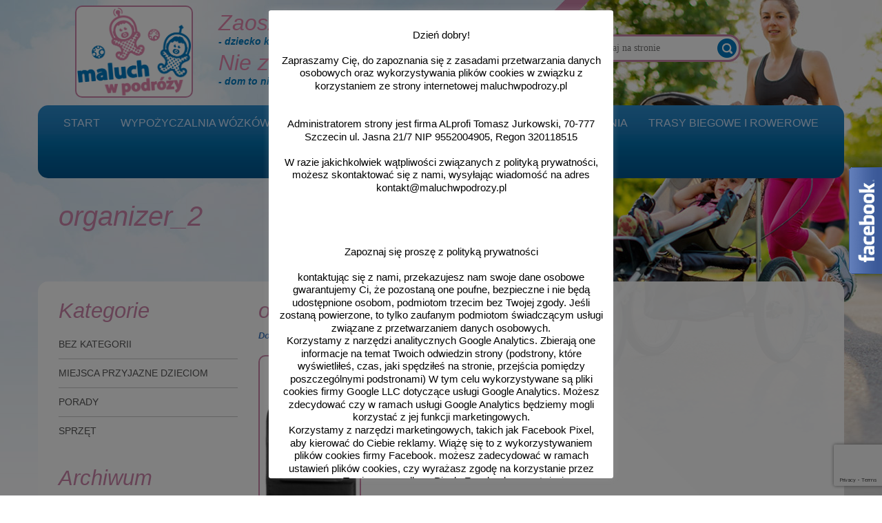

--- FILE ---
content_type: text/html; charset=UTF-8
request_url: https://maluchwpodrozy.pl/?attachment_id=592
body_size: 20989
content:
<!DOCTYPE html>
<html lang="pl-PL">   
<head>
<meta charset="UTF-8" />
<title>organizer_2 - Maluch w podróży</title>    
<link rel="pingback" href="https://maluchwpodrozy.pl/xmlrpc.php" />
<meta name="viewport" content="initial-scale=1, maximum-scale=1, user-scalable=no, width=device-width">

<meta name='robots' content='index, follow, max-image-preview:large, max-snippet:-1, max-video-preview:-1' />

	<!-- This site is optimized with the Yoast SEO plugin v26.6 - https://yoast.com/wordpress/plugins/seo/ -->
	<link rel="canonical" href="https://maluchwpodrozy.pl/" />
	<meta property="og:locale" content="pl_PL" />
	<meta property="og:type" content="article" />
	<meta property="og:title" content="organizer_2 - Maluch w podróży" />
	<meta property="og:url" content="https://maluchwpodrozy.pl/" />
	<meta property="og:site_name" content="Maluch w podróży" />
	<meta property="og:image" content="https://maluchwpodrozy.pl" />
	<meta property="og:image:width" content="264" />
	<meta property="og:image:height" content="533" />
	<meta property="og:image:type" content="image/jpeg" />
	<meta name="twitter:card" content="summary_large_image" />
	<script type="application/ld+json" class="yoast-schema-graph">{"@context":"https://schema.org","@graph":[{"@type":"WebPage","@id":"https://maluchwpodrozy.pl/","url":"https://maluchwpodrozy.pl/","name":"organizer_2 - Maluch w podróży","isPartOf":{"@id":"https://maluchwpodrozy.pl/#website"},"primaryImageOfPage":{"@id":"https://maluchwpodrozy.pl/#primaryimage"},"image":{"@id":"https://maluchwpodrozy.pl/#primaryimage"},"thumbnailUrl":"https://maluchwpodrozy.pl/wp-content/uploads/2015/08/organizer_2.jpg","datePublished":"2015-08-03T10:44:39+00:00","breadcrumb":{"@id":"https://maluchwpodrozy.pl/#breadcrumb"},"inLanguage":"pl-PL","potentialAction":[{"@type":"ReadAction","target":["https://maluchwpodrozy.pl/"]}]},{"@type":"ImageObject","inLanguage":"pl-PL","@id":"https://maluchwpodrozy.pl/#primaryimage","url":"https://maluchwpodrozy.pl/wp-content/uploads/2015/08/organizer_2.jpg","contentUrl":"https://maluchwpodrozy.pl/wp-content/uploads/2015/08/organizer_2.jpg","width":264,"height":533},{"@type":"BreadcrumbList","@id":"https://maluchwpodrozy.pl/#breadcrumb","itemListElement":[{"@type":"ListItem","position":1,"name":"Home","item":"https://maluchwpodrozy.pl/"},{"@type":"ListItem","position":2,"name":"Organizer dla podróżnika","item":"https://maluchwpodrozy.pl/produkt/organizer-dla-podroznika/"},{"@type":"ListItem","position":3,"name":"organizer_2"}]},{"@type":"WebSite","@id":"https://maluchwpodrozy.pl/#website","url":"https://maluchwpodrozy.pl/","name":"Maluch w podróży","description":"Kolejna witryna oparta na WordPressie","potentialAction":[{"@type":"SearchAction","target":{"@type":"EntryPoint","urlTemplate":"https://maluchwpodrozy.pl/?s={search_term_string}"},"query-input":{"@type":"PropertyValueSpecification","valueRequired":true,"valueName":"search_term_string"}}],"inLanguage":"pl-PL"}]}</script>
	<!-- / Yoast SEO plugin. -->


<script type='application/javascript'  id='pys-version-script'>console.log('PixelYourSite Free version 11.1.5');</script>
<link rel='dns-prefetch' href='//maxcdn.bootstrapcdn.com' />
<link rel="alternate" type="application/rss+xml" title="Maluch w podróży &raquo; organizer_2 Kanał z komentarzami" href="https://maluchwpodrozy.pl/?attachment_id=592/feed/" />
<link rel="alternate" title="oEmbed (JSON)" type="application/json+oembed" href="https://maluchwpodrozy.pl/wp-json/oembed/1.0/embed?url=https%3A%2F%2Fmaluchwpodrozy.pl%2F%3Fattachment_id%3D592" />
<link rel="alternate" title="oEmbed (XML)" type="text/xml+oembed" href="https://maluchwpodrozy.pl/wp-json/oembed/1.0/embed?url=https%3A%2F%2Fmaluchwpodrozy.pl%2F%3Fattachment_id%3D592&#038;format=xml" />
<style id='wp-img-auto-sizes-contain-inline-css' type='text/css'>
img:is([sizes=auto i],[sizes^="auto," i]){contain-intrinsic-size:3000px 1500px}
/*# sourceURL=wp-img-auto-sizes-contain-inline-css */
</style>
<style id='wp-emoji-styles-inline-css' type='text/css'>

	img.wp-smiley, img.emoji {
		display: inline !important;
		border: none !important;
		box-shadow: none !important;
		height: 1em !important;
		width: 1em !important;
		margin: 0 0.07em !important;
		vertical-align: -0.1em !important;
		background: none !important;
		padding: 0 !important;
	}
/*# sourceURL=wp-emoji-styles-inline-css */
</style>
<style id='wp-block-library-inline-css' type='text/css'>
:root{--wp-block-synced-color:#7a00df;--wp-block-synced-color--rgb:122,0,223;--wp-bound-block-color:var(--wp-block-synced-color);--wp-editor-canvas-background:#ddd;--wp-admin-theme-color:#007cba;--wp-admin-theme-color--rgb:0,124,186;--wp-admin-theme-color-darker-10:#006ba1;--wp-admin-theme-color-darker-10--rgb:0,107,160.5;--wp-admin-theme-color-darker-20:#005a87;--wp-admin-theme-color-darker-20--rgb:0,90,135;--wp-admin-border-width-focus:2px}@media (min-resolution:192dpi){:root{--wp-admin-border-width-focus:1.5px}}.wp-element-button{cursor:pointer}:root .has-very-light-gray-background-color{background-color:#eee}:root .has-very-dark-gray-background-color{background-color:#313131}:root .has-very-light-gray-color{color:#eee}:root .has-very-dark-gray-color{color:#313131}:root .has-vivid-green-cyan-to-vivid-cyan-blue-gradient-background{background:linear-gradient(135deg,#00d084,#0693e3)}:root .has-purple-crush-gradient-background{background:linear-gradient(135deg,#34e2e4,#4721fb 50%,#ab1dfe)}:root .has-hazy-dawn-gradient-background{background:linear-gradient(135deg,#faaca8,#dad0ec)}:root .has-subdued-olive-gradient-background{background:linear-gradient(135deg,#fafae1,#67a671)}:root .has-atomic-cream-gradient-background{background:linear-gradient(135deg,#fdd79a,#004a59)}:root .has-nightshade-gradient-background{background:linear-gradient(135deg,#330968,#31cdcf)}:root .has-midnight-gradient-background{background:linear-gradient(135deg,#020381,#2874fc)}:root{--wp--preset--font-size--normal:16px;--wp--preset--font-size--huge:42px}.has-regular-font-size{font-size:1em}.has-larger-font-size{font-size:2.625em}.has-normal-font-size{font-size:var(--wp--preset--font-size--normal)}.has-huge-font-size{font-size:var(--wp--preset--font-size--huge)}.has-text-align-center{text-align:center}.has-text-align-left{text-align:left}.has-text-align-right{text-align:right}.has-fit-text{white-space:nowrap!important}#end-resizable-editor-section{display:none}.aligncenter{clear:both}.items-justified-left{justify-content:flex-start}.items-justified-center{justify-content:center}.items-justified-right{justify-content:flex-end}.items-justified-space-between{justify-content:space-between}.screen-reader-text{border:0;clip-path:inset(50%);height:1px;margin:-1px;overflow:hidden;padding:0;position:absolute;width:1px;word-wrap:normal!important}.screen-reader-text:focus{background-color:#ddd;clip-path:none;color:#444;display:block;font-size:1em;height:auto;left:5px;line-height:normal;padding:15px 23px 14px;text-decoration:none;top:5px;width:auto;z-index:100000}html :where(.has-border-color){border-style:solid}html :where([style*=border-top-color]){border-top-style:solid}html :where([style*=border-right-color]){border-right-style:solid}html :where([style*=border-bottom-color]){border-bottom-style:solid}html :where([style*=border-left-color]){border-left-style:solid}html :where([style*=border-width]){border-style:solid}html :where([style*=border-top-width]){border-top-style:solid}html :where([style*=border-right-width]){border-right-style:solid}html :where([style*=border-bottom-width]){border-bottom-style:solid}html :where([style*=border-left-width]){border-left-style:solid}html :where(img[class*=wp-image-]){height:auto;max-width:100%}:where(figure){margin:0 0 1em}html :where(.is-position-sticky){--wp-admin--admin-bar--position-offset:var(--wp-admin--admin-bar--height,0px)}@media screen and (max-width:600px){html :where(.is-position-sticky){--wp-admin--admin-bar--position-offset:0px}}

/*# sourceURL=wp-block-library-inline-css */
</style><link rel='stylesheet' id='wc-blocks-style-css' href='https://maluchwpodrozy.pl/wp-content/plugins/woocommerce/assets/client/blocks/wc-blocks.css?ver=wc-10.4.3' type='text/css' media='all' />
<style id='global-styles-inline-css' type='text/css'>
:root{--wp--preset--aspect-ratio--square: 1;--wp--preset--aspect-ratio--4-3: 4/3;--wp--preset--aspect-ratio--3-4: 3/4;--wp--preset--aspect-ratio--3-2: 3/2;--wp--preset--aspect-ratio--2-3: 2/3;--wp--preset--aspect-ratio--16-9: 16/9;--wp--preset--aspect-ratio--9-16: 9/16;--wp--preset--color--black: #000000;--wp--preset--color--cyan-bluish-gray: #abb8c3;--wp--preset--color--white: #ffffff;--wp--preset--color--pale-pink: #f78da7;--wp--preset--color--vivid-red: #cf2e2e;--wp--preset--color--luminous-vivid-orange: #ff6900;--wp--preset--color--luminous-vivid-amber: #fcb900;--wp--preset--color--light-green-cyan: #7bdcb5;--wp--preset--color--vivid-green-cyan: #00d084;--wp--preset--color--pale-cyan-blue: #8ed1fc;--wp--preset--color--vivid-cyan-blue: #0693e3;--wp--preset--color--vivid-purple: #9b51e0;--wp--preset--gradient--vivid-cyan-blue-to-vivid-purple: linear-gradient(135deg,rgb(6,147,227) 0%,rgb(155,81,224) 100%);--wp--preset--gradient--light-green-cyan-to-vivid-green-cyan: linear-gradient(135deg,rgb(122,220,180) 0%,rgb(0,208,130) 100%);--wp--preset--gradient--luminous-vivid-amber-to-luminous-vivid-orange: linear-gradient(135deg,rgb(252,185,0) 0%,rgb(255,105,0) 100%);--wp--preset--gradient--luminous-vivid-orange-to-vivid-red: linear-gradient(135deg,rgb(255,105,0) 0%,rgb(207,46,46) 100%);--wp--preset--gradient--very-light-gray-to-cyan-bluish-gray: linear-gradient(135deg,rgb(238,238,238) 0%,rgb(169,184,195) 100%);--wp--preset--gradient--cool-to-warm-spectrum: linear-gradient(135deg,rgb(74,234,220) 0%,rgb(151,120,209) 20%,rgb(207,42,186) 40%,rgb(238,44,130) 60%,rgb(251,105,98) 80%,rgb(254,248,76) 100%);--wp--preset--gradient--blush-light-purple: linear-gradient(135deg,rgb(255,206,236) 0%,rgb(152,150,240) 100%);--wp--preset--gradient--blush-bordeaux: linear-gradient(135deg,rgb(254,205,165) 0%,rgb(254,45,45) 50%,rgb(107,0,62) 100%);--wp--preset--gradient--luminous-dusk: linear-gradient(135deg,rgb(255,203,112) 0%,rgb(199,81,192) 50%,rgb(65,88,208) 100%);--wp--preset--gradient--pale-ocean: linear-gradient(135deg,rgb(255,245,203) 0%,rgb(182,227,212) 50%,rgb(51,167,181) 100%);--wp--preset--gradient--electric-grass: linear-gradient(135deg,rgb(202,248,128) 0%,rgb(113,206,126) 100%);--wp--preset--gradient--midnight: linear-gradient(135deg,rgb(2,3,129) 0%,rgb(40,116,252) 100%);--wp--preset--font-size--small: 13px;--wp--preset--font-size--medium: 20px;--wp--preset--font-size--large: 36px;--wp--preset--font-size--x-large: 42px;--wp--preset--spacing--20: 0.44rem;--wp--preset--spacing--30: 0.67rem;--wp--preset--spacing--40: 1rem;--wp--preset--spacing--50: 1.5rem;--wp--preset--spacing--60: 2.25rem;--wp--preset--spacing--70: 3.38rem;--wp--preset--spacing--80: 5.06rem;--wp--preset--shadow--natural: 6px 6px 9px rgba(0, 0, 0, 0.2);--wp--preset--shadow--deep: 12px 12px 50px rgba(0, 0, 0, 0.4);--wp--preset--shadow--sharp: 6px 6px 0px rgba(0, 0, 0, 0.2);--wp--preset--shadow--outlined: 6px 6px 0px -3px rgb(255, 255, 255), 6px 6px rgb(0, 0, 0);--wp--preset--shadow--crisp: 6px 6px 0px rgb(0, 0, 0);}:where(.is-layout-flex){gap: 0.5em;}:where(.is-layout-grid){gap: 0.5em;}body .is-layout-flex{display: flex;}.is-layout-flex{flex-wrap: wrap;align-items: center;}.is-layout-flex > :is(*, div){margin: 0;}body .is-layout-grid{display: grid;}.is-layout-grid > :is(*, div){margin: 0;}:where(.wp-block-columns.is-layout-flex){gap: 2em;}:where(.wp-block-columns.is-layout-grid){gap: 2em;}:where(.wp-block-post-template.is-layout-flex){gap: 1.25em;}:where(.wp-block-post-template.is-layout-grid){gap: 1.25em;}.has-black-color{color: var(--wp--preset--color--black) !important;}.has-cyan-bluish-gray-color{color: var(--wp--preset--color--cyan-bluish-gray) !important;}.has-white-color{color: var(--wp--preset--color--white) !important;}.has-pale-pink-color{color: var(--wp--preset--color--pale-pink) !important;}.has-vivid-red-color{color: var(--wp--preset--color--vivid-red) !important;}.has-luminous-vivid-orange-color{color: var(--wp--preset--color--luminous-vivid-orange) !important;}.has-luminous-vivid-amber-color{color: var(--wp--preset--color--luminous-vivid-amber) !important;}.has-light-green-cyan-color{color: var(--wp--preset--color--light-green-cyan) !important;}.has-vivid-green-cyan-color{color: var(--wp--preset--color--vivid-green-cyan) !important;}.has-pale-cyan-blue-color{color: var(--wp--preset--color--pale-cyan-blue) !important;}.has-vivid-cyan-blue-color{color: var(--wp--preset--color--vivid-cyan-blue) !important;}.has-vivid-purple-color{color: var(--wp--preset--color--vivid-purple) !important;}.has-black-background-color{background-color: var(--wp--preset--color--black) !important;}.has-cyan-bluish-gray-background-color{background-color: var(--wp--preset--color--cyan-bluish-gray) !important;}.has-white-background-color{background-color: var(--wp--preset--color--white) !important;}.has-pale-pink-background-color{background-color: var(--wp--preset--color--pale-pink) !important;}.has-vivid-red-background-color{background-color: var(--wp--preset--color--vivid-red) !important;}.has-luminous-vivid-orange-background-color{background-color: var(--wp--preset--color--luminous-vivid-orange) !important;}.has-luminous-vivid-amber-background-color{background-color: var(--wp--preset--color--luminous-vivid-amber) !important;}.has-light-green-cyan-background-color{background-color: var(--wp--preset--color--light-green-cyan) !important;}.has-vivid-green-cyan-background-color{background-color: var(--wp--preset--color--vivid-green-cyan) !important;}.has-pale-cyan-blue-background-color{background-color: var(--wp--preset--color--pale-cyan-blue) !important;}.has-vivid-cyan-blue-background-color{background-color: var(--wp--preset--color--vivid-cyan-blue) !important;}.has-vivid-purple-background-color{background-color: var(--wp--preset--color--vivid-purple) !important;}.has-black-border-color{border-color: var(--wp--preset--color--black) !important;}.has-cyan-bluish-gray-border-color{border-color: var(--wp--preset--color--cyan-bluish-gray) !important;}.has-white-border-color{border-color: var(--wp--preset--color--white) !important;}.has-pale-pink-border-color{border-color: var(--wp--preset--color--pale-pink) !important;}.has-vivid-red-border-color{border-color: var(--wp--preset--color--vivid-red) !important;}.has-luminous-vivid-orange-border-color{border-color: var(--wp--preset--color--luminous-vivid-orange) !important;}.has-luminous-vivid-amber-border-color{border-color: var(--wp--preset--color--luminous-vivid-amber) !important;}.has-light-green-cyan-border-color{border-color: var(--wp--preset--color--light-green-cyan) !important;}.has-vivid-green-cyan-border-color{border-color: var(--wp--preset--color--vivid-green-cyan) !important;}.has-pale-cyan-blue-border-color{border-color: var(--wp--preset--color--pale-cyan-blue) !important;}.has-vivid-cyan-blue-border-color{border-color: var(--wp--preset--color--vivid-cyan-blue) !important;}.has-vivid-purple-border-color{border-color: var(--wp--preset--color--vivid-purple) !important;}.has-vivid-cyan-blue-to-vivid-purple-gradient-background{background: var(--wp--preset--gradient--vivid-cyan-blue-to-vivid-purple) !important;}.has-light-green-cyan-to-vivid-green-cyan-gradient-background{background: var(--wp--preset--gradient--light-green-cyan-to-vivid-green-cyan) !important;}.has-luminous-vivid-amber-to-luminous-vivid-orange-gradient-background{background: var(--wp--preset--gradient--luminous-vivid-amber-to-luminous-vivid-orange) !important;}.has-luminous-vivid-orange-to-vivid-red-gradient-background{background: var(--wp--preset--gradient--luminous-vivid-orange-to-vivid-red) !important;}.has-very-light-gray-to-cyan-bluish-gray-gradient-background{background: var(--wp--preset--gradient--very-light-gray-to-cyan-bluish-gray) !important;}.has-cool-to-warm-spectrum-gradient-background{background: var(--wp--preset--gradient--cool-to-warm-spectrum) !important;}.has-blush-light-purple-gradient-background{background: var(--wp--preset--gradient--blush-light-purple) !important;}.has-blush-bordeaux-gradient-background{background: var(--wp--preset--gradient--blush-bordeaux) !important;}.has-luminous-dusk-gradient-background{background: var(--wp--preset--gradient--luminous-dusk) !important;}.has-pale-ocean-gradient-background{background: var(--wp--preset--gradient--pale-ocean) !important;}.has-electric-grass-gradient-background{background: var(--wp--preset--gradient--electric-grass) !important;}.has-midnight-gradient-background{background: var(--wp--preset--gradient--midnight) !important;}.has-small-font-size{font-size: var(--wp--preset--font-size--small) !important;}.has-medium-font-size{font-size: var(--wp--preset--font-size--medium) !important;}.has-large-font-size{font-size: var(--wp--preset--font-size--large) !important;}.has-x-large-font-size{font-size: var(--wp--preset--font-size--x-large) !important;}
/*# sourceURL=global-styles-inline-css */
</style>

<style id='classic-theme-styles-inline-css' type='text/css'>
/*! This file is auto-generated */
.wp-block-button__link{color:#fff;background-color:#32373c;border-radius:9999px;box-shadow:none;text-decoration:none;padding:calc(.667em + 2px) calc(1.333em + 2px);font-size:1.125em}.wp-block-file__button{background:#32373c;color:#fff;text-decoration:none}
/*# sourceURL=/wp-includes/css/classic-themes.min.css */
</style>
<link rel='stylesheet' id='contact-form-7-css' href='https://maluchwpodrozy.pl/wp-content/plugins/contact-form-7/includes/css/styles.css?ver=6.1.4' type='text/css' media='all' />
<link rel='stylesheet' id='cookie-law-info-css' href='https://maluchwpodrozy.pl/wp-content/plugins/cookie-law-info/legacy/public/css/cookie-law-info-public.css?ver=3.3.8' type='text/css' media='all' />
<link rel='stylesheet' id='cookie-law-info-gdpr-css' href='https://maluchwpodrozy.pl/wp-content/plugins/cookie-law-info/legacy/public/css/cookie-law-info-gdpr.css?ver=3.3.8' type='text/css' media='all' />
<link rel='stylesheet' id='woocommerce-layout-css' href='https://maluchwpodrozy.pl/wp-content/plugins/woocommerce/assets/css/woocommerce-layout.css?ver=10.4.3' type='text/css' media='all' />
<link rel='stylesheet' id='woocommerce-smallscreen-css' href='https://maluchwpodrozy.pl/wp-content/plugins/woocommerce/assets/css/woocommerce-smallscreen.css?ver=10.4.3' type='text/css' media='only screen and (max-width: 768px)' />
<link rel='stylesheet' id='woocommerce-general-css' href='https://maluchwpodrozy.pl/wp-content/plugins/woocommerce/assets/css/woocommerce.css?ver=10.4.3' type='text/css' media='all' />
<style id='woocommerce-inline-inline-css' type='text/css'>
.woocommerce form .form-row .required { visibility: visible; }
/*# sourceURL=woocommerce-inline-inline-css */
</style>
<link rel='stylesheet' id='fancybox-css' href='https://maluchwpodrozy.pl/wp-content/plugins/easy-fancybox/fancybox/1.5.4/jquery.fancybox.min.css?ver=6.9' type='text/css' media='screen' />
<link rel='stylesheet' id='theme-stylesheet-css' href='https://maluchwpodrozy.pl/wp-content/themes/maluchwpodrozy/style.css?ver=1.0.0' type='text/css' media='all' />
<link rel='stylesheet' id='fontawesome-css' href='//maxcdn.bootstrapcdn.com/font-awesome/4.3.0/css/font-awesome.min.css?ver=6.9' type='text/css' media='all' />
<link rel='stylesheet' id='superfish-css' href='https://maluchwpodrozy.pl/wp-content/themes/maluchwpodrozy/css/superfish.css?ver=6.9' type='text/css' media='all' />
<link rel='stylesheet' id='media-queries-css' href='https://maluchwpodrozy.pl/wp-content/themes/maluchwpodrozy/css/media-queries.css?ver=6.9' type='text/css' media='all' />
<link rel='stylesheet' id='mmenu-css' href='https://maluchwpodrozy.pl/wp-content/themes/maluchwpodrozy/css/jquery.mmenu.css?ver=6.9' type='text/css' media='all' />
<link rel='stylesheet' id='wpgdprc-front-css-css' href='https://maluchwpodrozy.pl/wp-content/plugins/wp-gdpr-compliance/Assets/css/front.css?ver=1707478753' type='text/css' media='all' />
<style id='wpgdprc-front-css-inline-css' type='text/css'>
:root{--wp-gdpr--bar--background-color: #000000;--wp-gdpr--bar--color: #ffffff;--wp-gdpr--button--background-color: #000000;--wp-gdpr--button--background-color--darken: #000000;--wp-gdpr--button--color: #ffffff;}
/*# sourceURL=wpgdprc-front-css-inline-css */
</style>
<link rel='stylesheet' id='wpdevelop-bts-css' href='https://maluchwpodrozy.pl/wp-content/plugins/booking/assets/libs/bootstrap-css/css/bootstrap.css?ver=10.12.0' type='text/css' media='all' />
<link rel='stylesheet' id='wpdevelop-bts-theme-css' href='https://maluchwpodrozy.pl/wp-content/plugins/booking/assets/libs/bootstrap-css/css/bootstrap-theme.css?ver=10.12.0' type='text/css' media='all' />
<link rel='stylesheet' id='wpbc-tippy-popover-css' href='https://maluchwpodrozy.pl/wp-content/plugins/booking/assets/libs/tippy.js/themes/wpbc-tippy-popover.css?ver=10.12.0' type='text/css' media='all' />
<link rel='stylesheet' id='wpbc-tippy-times-css' href='https://maluchwpodrozy.pl/wp-content/plugins/booking/assets/libs/tippy.js/themes/wpbc-tippy-times.css?ver=10.12.0' type='text/css' media='all' />
<link rel='stylesheet' id='wpbc-material-design-icons-css' href='https://maluchwpodrozy.pl/wp-content/plugins/booking/assets/libs/material-design-icons/material-design-icons.css?ver=10.12.0' type='text/css' media='all' />
<link rel='stylesheet' id='wpbc-ui-both-css' href='https://maluchwpodrozy.pl/wp-content/plugins/booking/css/wpbc_ui_both.css?ver=10.12.0' type='text/css' media='all' />
<link rel='stylesheet' id='wpbc-time_picker-css' href='https://maluchwpodrozy.pl/wp-content/plugins/booking/css/wpbc_time-selector.css?ver=10.12.0' type='text/css' media='all' />
<link rel='stylesheet' id='wpbc-time_picker-skin-css' href='https://maluchwpodrozy.pl/wp-content/plugins/booking/css/time_picker_skins/blue.css?ver=10.12.0' type='text/css' media='all' />
<link rel='stylesheet' id='wpbc-client-pages-css' href='https://maluchwpodrozy.pl/wp-content/plugins/booking/css/client.css?ver=10.12.0' type='text/css' media='all' />
<link rel='stylesheet' id='wpbc-all-client-css' href='https://maluchwpodrozy.pl/wp-content/plugins/booking/_dist/all/_out/wpbc_all_client.css?ver=10.12.0' type='text/css' media='all' />
<link rel='stylesheet' id='wpbc-calendar-css' href='https://maluchwpodrozy.pl/wp-content/plugins/booking/css/calendar.css?ver=10.12.0' type='text/css' media='all' />
<link rel='stylesheet' id='wpbc-calendar-skin-css' href='https://maluchwpodrozy.pl/wp-content/plugins/booking/css/skins/standard.css?ver=10.12.0' type='text/css' media='all' />
<link rel='stylesheet' id='wpbc-flex-timeline-css' href='https://maluchwpodrozy.pl/wp-content/plugins/booking/core/timeline/v2/_out/timeline_v2.1.css?ver=10.12.0' type='text/css' media='all' />
<script type="text/javascript" src="https://maluchwpodrozy.pl/wp-includes/js/jquery/jquery.min.js?ver=3.7.1" id="jquery-core-js"></script>
<script type="text/javascript" src="https://maluchwpodrozy.pl/wp-includes/js/jquery/jquery-migrate.min.js?ver=3.4.1" id="jquery-migrate-js"></script>
<script type="text/javascript" id="cookie-law-info-js-extra">
/* <![CDATA[ */
var Cli_Data = {"nn_cookie_ids":[],"cookielist":[],"non_necessary_cookies":[],"ccpaEnabled":"","ccpaRegionBased":"","ccpaBarEnabled":"","strictlyEnabled":["necessary","obligatoire"],"ccpaType":"gdpr","js_blocking":"","custom_integration":"","triggerDomRefresh":"","secure_cookies":""};
var cli_cookiebar_settings = {"animate_speed_hide":"500","animate_speed_show":"500","background":"#FFF","border":"#b1a6a6c2","border_on":"","button_1_button_colour":"#000","button_1_button_hover":"#000000","button_1_link_colour":"#fff","button_1_as_button":"1","button_1_new_win":"","button_2_button_colour":"#333","button_2_button_hover":"#292929","button_2_link_colour":"#444","button_2_as_button":"","button_2_hidebar":"","button_3_button_colour":"#000","button_3_button_hover":"#000000","button_3_link_colour":"#fff","button_3_as_button":"1","button_3_new_win":"","button_4_button_colour":"#000","button_4_button_hover":"#000000","button_4_link_colour":"#62a329","button_4_as_button":"","button_7_button_colour":"#61a229","button_7_button_hover":"#4e8221","button_7_link_colour":"#fff","button_7_as_button":"1","button_7_new_win":"","font_family":"inherit","header_fix":"","notify_animate_hide":"1","notify_animate_show":"1","notify_div_id":"#cookie-law-info-bar","notify_position_horizontal":"right","notify_position_vertical":"bottom","scroll_close":"","scroll_close_reload":"","accept_close_reload":"","reject_close_reload":"","showagain_tab":"1","showagain_background":"#fff","showagain_border":"#000","showagain_div_id":"#cookie-law-info-again","showagain_x_position":"50%","text":"#000","show_once_yn":"","show_once":"10000","logging_on":"","as_popup":"","popup_overlay":"1","bar_heading_text":"","cookie_bar_as":"popup","popup_showagain_position":"bottom-right","widget_position":"left"};
var log_object = {"ajax_url":"https://maluchwpodrozy.pl/wp-admin/admin-ajax.php"};
//# sourceURL=cookie-law-info-js-extra
/* ]]> */
</script>
<script type="text/javascript" src="https://maluchwpodrozy.pl/wp-content/plugins/cookie-law-info/legacy/public/js/cookie-law-info-public.js?ver=3.3.8" id="cookie-law-info-js"></script>
<script type="text/javascript" src="https://maluchwpodrozy.pl/wp-content/plugins/woocommerce/assets/js/jquery-blockui/jquery.blockUI.min.js?ver=2.7.0-wc.10.4.3" id="wc-jquery-blockui-js" defer="defer" data-wp-strategy="defer"></script>
<script type="text/javascript" id="wc-add-to-cart-js-extra">
/* <![CDATA[ */
var wc_add_to_cart_params = {"ajax_url":"/wp-admin/admin-ajax.php","wc_ajax_url":"/?wc-ajax=%%endpoint%%","i18n_view_cart":"Zobacz koszyk","cart_url":"https://maluchwpodrozy.pl/koszyk/","is_cart":"","cart_redirect_after_add":"no"};
//# sourceURL=wc-add-to-cart-js-extra
/* ]]> */
</script>
<script type="text/javascript" src="https://maluchwpodrozy.pl/wp-content/plugins/woocommerce/assets/js/frontend/add-to-cart.min.js?ver=10.4.3" id="wc-add-to-cart-js" defer="defer" data-wp-strategy="defer"></script>
<script type="text/javascript" src="https://maluchwpodrozy.pl/wp-content/plugins/woocommerce/assets/js/js-cookie/js.cookie.min.js?ver=2.1.4-wc.10.4.3" id="wc-js-cookie-js" defer="defer" data-wp-strategy="defer"></script>
<script type="text/javascript" id="woocommerce-js-extra">
/* <![CDATA[ */
var woocommerce_params = {"ajax_url":"/wp-admin/admin-ajax.php","wc_ajax_url":"/?wc-ajax=%%endpoint%%","i18n_password_show":"Poka\u017c has\u0142o","i18n_password_hide":"Ukryj has\u0142o"};
//# sourceURL=woocommerce-js-extra
/* ]]> */
</script>
<script type="text/javascript" src="https://maluchwpodrozy.pl/wp-content/plugins/woocommerce/assets/js/frontend/woocommerce.min.js?ver=10.4.3" id="woocommerce-js" defer="defer" data-wp-strategy="defer"></script>
<script type="text/javascript" src="https://maluchwpodrozy.pl/wp-content/plugins/pixelyoursite/dist/scripts/jquery.bind-first-0.2.3.min.js?ver=0.2.3" id="jquery-bind-first-js"></script>
<script type="text/javascript" src="https://maluchwpodrozy.pl/wp-content/plugins/pixelyoursite/dist/scripts/js.cookie-2.1.3.min.js?ver=2.1.3" id="js-cookie-pys-js"></script>
<script type="text/javascript" src="https://maluchwpodrozy.pl/wp-content/plugins/pixelyoursite/dist/scripts/tld.min.js?ver=2.3.1" id="js-tld-js"></script>
<script type="text/javascript" id="pys-js-extra">
/* <![CDATA[ */
var pysOptions = {"staticEvents":{"facebook":{"init_event":[{"delay":0,"type":"static","ajaxFire":true,"name":"PageView","pixelIds":["427911658014399"],"eventID":"47564c90-9d76-43bc-ba5c-c6f8d195cd02","params":{"page_title":"organizer_2","post_type":"attachment","post_id":592,"plugin":"PixelYourSite","user_role":"guest","event_url":"maluchwpodrozy.pl/"},"e_id":"init_event","ids":[],"hasTimeWindow":false,"timeWindow":0,"woo_order":"","edd_order":""}]}},"dynamicEvents":{"woo_add_to_cart_on_button_click":{"facebook":{"delay":0,"type":"dyn","name":"AddToCart","pixelIds":["427911658014399"],"eventID":"4bba93d6-0f43-4365-a931-4fde7d639688","params":{"page_title":"organizer_2","post_type":"attachment","post_id":592,"plugin":"PixelYourSite","user_role":"guest","event_url":"maluchwpodrozy.pl/"},"e_id":"woo_add_to_cart_on_button_click","ids":[],"hasTimeWindow":false,"timeWindow":0,"woo_order":"","edd_order":""}}},"triggerEvents":[],"triggerEventTypes":[],"facebook":{"pixelIds":["427911658014399"],"advancedMatching":[],"advancedMatchingEnabled":false,"removeMetadata":false,"wooVariableAsSimple":false,"serverApiEnabled":false,"wooCRSendFromServer":false,"send_external_id":null,"enabled_medical":false,"do_not_track_medical_param":["event_url","post_title","page_title","landing_page","content_name","categories","category_name","tags"],"meta_ldu":false},"debug":"","siteUrl":"https://maluchwpodrozy.pl","ajaxUrl":"https://maluchwpodrozy.pl/wp-admin/admin-ajax.php","ajax_event":"437d5b4048","enable_remove_download_url_param":"1","cookie_duration":"7","last_visit_duration":"60","enable_success_send_form":"","ajaxForServerEvent":"1","ajaxForServerStaticEvent":"1","useSendBeacon":"1","send_external_id":"1","external_id_expire":"180","track_cookie_for_subdomains":"1","google_consent_mode":"1","gdpr":{"ajax_enabled":false,"all_disabled_by_api":true,"facebook_disabled_by_api":false,"analytics_disabled_by_api":false,"google_ads_disabled_by_api":false,"pinterest_disabled_by_api":false,"bing_disabled_by_api":false,"reddit_disabled_by_api":false,"externalID_disabled_by_api":false,"facebook_prior_consent_enabled":true,"analytics_prior_consent_enabled":true,"google_ads_prior_consent_enabled":null,"pinterest_prior_consent_enabled":true,"bing_prior_consent_enabled":true,"cookiebot_integration_enabled":false,"cookiebot_facebook_consent_category":"marketing","cookiebot_analytics_consent_category":"statistics","cookiebot_tiktok_consent_category":"marketing","cookiebot_google_ads_consent_category":"marketing","cookiebot_pinterest_consent_category":"marketing","cookiebot_bing_consent_category":"marketing","consent_magic_integration_enabled":false,"real_cookie_banner_integration_enabled":false,"cookie_notice_integration_enabled":false,"cookie_law_info_integration_enabled":false,"analytics_storage":{"enabled":true,"value":"granted","filter":false},"ad_storage":{"enabled":true,"value":"granted","filter":false},"ad_user_data":{"enabled":true,"value":"granted","filter":false},"ad_personalization":{"enabled":true,"value":"granted","filter":false}},"cookie":{"disabled_all_cookie":false,"disabled_start_session_cookie":false,"disabled_advanced_form_data_cookie":false,"disabled_landing_page_cookie":false,"disabled_first_visit_cookie":false,"disabled_trafficsource_cookie":false,"disabled_utmTerms_cookie":false,"disabled_utmId_cookie":false},"tracking_analytics":{"TrafficSource":"direct","TrafficLanding":"undefined","TrafficUtms":[],"TrafficUtmsId":[]},"GATags":{"ga_datalayer_type":"default","ga_datalayer_name":"dataLayerPYS"},"woo":{"enabled":true,"enabled_save_data_to_orders":true,"addToCartOnButtonEnabled":true,"addToCartOnButtonValueEnabled":true,"addToCartOnButtonValueOption":"price","singleProductId":null,"removeFromCartSelector":"form.woocommerce-cart-form .remove","addToCartCatchMethod":"add_cart_js","is_order_received_page":false,"containOrderId":false},"edd":{"enabled":false},"cache_bypass":"1769243462"};
//# sourceURL=pys-js-extra
/* ]]> */
</script>
<script type="text/javascript" src="https://maluchwpodrozy.pl/wp-content/plugins/pixelyoursite/dist/scripts/public.js?ver=11.1.5" id="pys-js"></script>
<script type="text/javascript" src="https://maluchwpodrozy.pl/wp-content/themes/maluchwpodrozy/js/cookies.js?ver=6.9" id="cookies-js"></script>
<script type="text/javascript" src="https://maluchwpodrozy.pl/wp-content/themes/maluchwpodrozy/js/jquery.mmenu.min.js?ver=6.9" id="mmenu-js"></script>
<script type="text/javascript" src="https://maluchwpodrozy.pl/wp-content/themes/maluchwpodrozy/js/jquery.cycle2.min.js?ver=6.9" id="cycle-js"></script>
<script type="text/javascript" src="https://maluchwpodrozy.pl/wp-content/themes/maluchwpodrozy/js/jquery.cycle2.carousel.min.js?ver=6.9" id="cyclecarousel-js"></script>
<script type="text/javascript" src="https://maluchwpodrozy.pl/wp-content/themes/maluchwpodrozy/js/jquery.cycle2.swipe.min.js?ver=6.9" id="cycleswipe-js"></script>
<script type="text/javascript" src="https://maluchwpodrozy.pl/wp-content/themes/maluchwpodrozy/js/superfish.js?ver=6.9" id="superfish-js"></script>
<script type="text/javascript" src="https://maluchwpodrozy.pl/wp-content/themes/maluchwpodrozy/js/custom.js?ver=6.9" id="custom-js"></script>
<script type="text/javascript" src="https://maluchwpodrozy.pl/wp-content/plugins/woocommerce-paczkomaty-inpost/js/front.js?ver=6.9" id="paczkomaty_front_js-js"></script>
<script type="text/javascript" id="wpgdprc-front-js-js-extra">
/* <![CDATA[ */
var wpgdprcFront = {"ajaxUrl":"https://maluchwpodrozy.pl/wp-admin/admin-ajax.php","ajaxNonce":"524710aad3","ajaxArg":"security","pluginPrefix":"wpgdprc","blogId":"1","isMultiSite":"","locale":"pl_PL","showSignUpModal":"","showFormModal":"","cookieName":"wpgdprc-consent","consentVersion":"","path":"/","prefix":"wpgdprc"};
//# sourceURL=wpgdprc-front-js-js-extra
/* ]]> */
</script>
<script type="text/javascript" src="https://maluchwpodrozy.pl/wp-content/plugins/wp-gdpr-compliance/Assets/js/front.min.js?ver=1707478753" id="wpgdprc-front-js-js"></script>
<link rel="https://api.w.org/" href="https://maluchwpodrozy.pl/wp-json/" /><link rel="alternate" title="JSON" type="application/json" href="https://maluchwpodrozy.pl/wp-json/wp/v2/media/592" /><link rel="EditURI" type="application/rsd+xml" title="RSD" href="https://maluchwpodrozy.pl/xmlrpc.php?rsd" />
<meta name="generator" content="WordPress 6.9" />
<meta name="generator" content="WooCommerce 10.4.3" />
<link rel='shortlink' href='https://maluchwpodrozy.pl/?p=592' />
	<noscript><style>.woocommerce-product-gallery{ opacity: 1 !important; }</style></noscript>
	<link href='//fonts.googleapis.com/css?family=Playfair+Display:400,700,900|Lora:400,700|Open+Sans:400,300,700|Oswald:700,300|Roboto:400,700,300|Signika:400,700,300' rel='stylesheet' type='text/css'>			<!-- Easy Columns 2.1.1 by Pat Friedl http://www.patrickfriedl.com -->
			<link rel="stylesheet" href="http://maluchwpodrozy.pl/wp-content/plugins/easy-columns/css/easy-columns.css" type="text/css" media="screen, projection" />
			  

<script>
  (function(i,s,o,g,r,a,m){i['GoogleAnalyticsObject']=r;i[r]=i[r]||function(){
  (i[r].q=i[r].q||[]).push(arguments)},i[r].l=1*new Date();a=s.createElement(o),
  m=s.getElementsByTagName(o)[0];a.async=1;a.src=g;m.parentNode.insertBefore(a,m)
  })(window,document,'script','//www.google-analytics.com/analytics.js','ga');

  ga('create', 'UA-64480312-1', 'auto');
  ga('send', 'pageview');

</script>
</head>     

<body id="page" class="attachment wp-singular attachment-template-default single single-attachment postid-592 attachmentid-592 attachment-jpeg wp-theme-maluchwpodrozy theme-maluchwpodrozy woocommerce-no-js">   
<div id="wrapper"> 
      <nav id="menu">
				<ul id="menu-top-mobile" class="group"><li id="menu-item-37" class="menu-item-first menu-item menu-item-type-post_type menu-item-object-page menu-item-home menu-item-37"><a href="https://maluchwpodrozy.pl/">Start</a></li>
<li id="menu-item-36" class="menu-item menu-item-type-post_type menu-item-object-page menu-item-36"><a href="https://maluchwpodrozy.pl/wypozyczalnia-wozkow-dla-dzieci/">Wypożyczalnia wózków dziecięcych</a></li>
<li id="menu-item-122" class="menu-item menu-item-type-custom menu-item-object-custom menu-item-has-children menu-item-122"><a href="https://maluchwpodrozy.pl/asortyment-kategoria/wyjazdy-rodzinne/">Asortyment</a>
<ul class="sub-menu">
	<li id="menu-item-120" class="menu-item menu-item-type-taxonomy menu-item-object-asortyment-kategoria menu-item-120"><a href="https://maluchwpodrozy.pl/asortyment-kategoria/wyjazdy-rodzinne/">Wyjazdy rodzinne</a></li>
	<li id="menu-item-121" class="menu-item menu-item-type-taxonomy menu-item-object-asortyment-kategoria menu-item-121"><a href="https://maluchwpodrozy.pl/asortyment-kategoria/wyprobuj-zanim-kupisz/">Wypróbuj zanim kupisz</a></li>
	<li id="menu-item-118" class="menu-item menu-item-type-taxonomy menu-item-object-asortyment-kategoria menu-item-118"><a href="https://maluchwpodrozy.pl/asortyment-kategoria/czas-z-twoim-dzieckiem/">Czas z Twoim dzieckiem</a></li>
	<li id="menu-item-119" class="menu-item menu-item-type-taxonomy menu-item-object-asortyment-kategoria menu-item-119"><a href="https://maluchwpodrozy.pl/asortyment-kategoria/dla-mlodych-rodzicow/">Dla młodych rodziców</a></li>
</ul>
</li>
<li id="menu-item-34" class="menu-item menu-item-type-post_type menu-item-object-page menu-item-34"><a href="https://maluchwpodrozy.pl/cennik/">Cennik</a></li>
<li id="menu-item-33" class="menu-item menu-item-type-post_type menu-item-object-page menu-item-33"><a href="https://maluchwpodrozy.pl/wypozyczalnia/">Wypożyczalnia</a></li>
<li id="menu-item-32" class="menu-item menu-item-type-post_type menu-item-object-page menu-item-32"><a href="https://maluchwpodrozy.pl/trasy-rowerowo-biegowe/">Trasy biegowe i rowerowe</a></li>
<li id="menu-item-31" class="menu-item menu-item-type-post_type menu-item-object-page menu-item-31"><a href="https://maluchwpodrozy.pl/blog/">Blog</a></li>
<li id="menu-item-30" class="menu-item-last menu-item menu-item-type-post_type menu-item-object-page menu-item-30"><a href="https://maluchwpodrozy.pl/kontakt/">Kontakt</a></li>
</ul>			</nav>  
      <div id="header" class="group">            
          <div class="container">
              <div class="group">
                  <a id="logo" href="https://maluchwpodrozy.pl" title="Kolejna witryna oparta na WordPressie"><img src="https://maluchwpodrozy.pl/wp-content/themes/maluchwpodrozy/images/logo@2x.png"></a>
                  <div id="slogan">
                      <h2>Zaoszczędź pieniądze!
                      <span>- dziecko kosztuje, sprzęt także</span></h2>
                      <h2>Nie zagracaj mieszkania!
                      <span>- dom to nie magazyn</span></h2>
                  </div>
                  <a href="#menu" id="menu-top-mobile-trigger" class="group">MENU <i class="fa fa-bars"></i></a>   
                  <div id="search-social" class="group">
                      <form role="search" method="get" id="searchform" class="searchform group" action="https://maluchwpodrozy.pl/">
		<input type="text" value="" name="s" id="search-query" placeholder="Szukaj na stronie"/>
    <input type="hidden" name="post_type" value="asortyment" />
		<input type="submit" id="search-submit" value="" />
</form>                      <div id="social">
                          <a href="#" target="_blank" class="social-f"><i class="fa fa-facebook"></i></a>
                          <a href="#" target="_blank" class="social-g"><i class="fa fa-google-plus"></i></a>
                          <a href="#" target="_blank" class="social-yt"><i class="fa fa-youtube"></i></a>
                      </div>
                  </div>
              </div>
              <ul id="menu-top" class="sf-menu group"><li class="menu-item-first menu-item menu-item-type-post_type menu-item-object-page menu-item-home menu-item-37"><a href="https://maluchwpodrozy.pl/">Start</a></li>
<li class="menu-item menu-item-type-post_type menu-item-object-page menu-item-36"><a href="https://maluchwpodrozy.pl/wypozyczalnia-wozkow-dla-dzieci/">Wypożyczalnia wózków dziecięcych</a></li>
<li class="menu-item menu-item-type-custom menu-item-object-custom menu-item-has-children menu-item-122"><a href="https://maluchwpodrozy.pl/asortyment-kategoria/wyjazdy-rodzinne/">Asortyment</a>
<ul class="sub-menu">
	<li class="menu-item menu-item-type-taxonomy menu-item-object-asortyment-kategoria menu-item-120"><a href="https://maluchwpodrozy.pl/asortyment-kategoria/wyjazdy-rodzinne/">Wyjazdy rodzinne</a></li>
	<li class="menu-item menu-item-type-taxonomy menu-item-object-asortyment-kategoria menu-item-121"><a href="https://maluchwpodrozy.pl/asortyment-kategoria/wyprobuj-zanim-kupisz/">Wypróbuj zanim kupisz</a></li>
	<li class="menu-item menu-item-type-taxonomy menu-item-object-asortyment-kategoria menu-item-118"><a href="https://maluchwpodrozy.pl/asortyment-kategoria/czas-z-twoim-dzieckiem/">Czas z Twoim dzieckiem</a></li>
	<li class="menu-item menu-item-type-taxonomy menu-item-object-asortyment-kategoria menu-item-119"><a href="https://maluchwpodrozy.pl/asortyment-kategoria/dla-mlodych-rodzicow/">Dla młodych rodziców</a></li>
</ul>
</li>
<li class="menu-item menu-item-type-post_type menu-item-object-page menu-item-34"><a href="https://maluchwpodrozy.pl/cennik/">Cennik</a></li>
<li class="menu-item menu-item-type-post_type menu-item-object-page menu-item-33"><a href="https://maluchwpodrozy.pl/wypozyczalnia/">Wypożyczalnia</a></li>
<li class="menu-item menu-item-type-post_type menu-item-object-page menu-item-32"><a href="https://maluchwpodrozy.pl/trasy-rowerowo-biegowe/">Trasy biegowe i rowerowe</a></li>
<li class="menu-item menu-item-type-post_type menu-item-object-page menu-item-31"><a href="https://maluchwpodrozy.pl/blog/">Blog</a></li>
<li class="menu-item-last menu-item menu-item-type-post_type menu-item-object-page menu-item-30"><a href="https://maluchwpodrozy.pl/kontakt/">Kontakt</a></li>
</ul>                            <div id="heading">
                                                      <h1>organizer_2</h1>
                                </div>
                        </div>     
      </div><!--/header-->            
          <div id="content">
              <div class="container group"> 
                  <div id="column-1">
                       
                      <div id="single-blog-post">
                          <h2 class="title"><a href="https://maluchwpodrozy.pl/?attachment_id=592">organizer_2</a></h2>   
                          <div class="single-blog-post-meta group">
                              <p class="single-blog-post-date">Dodano: 03 sierpnia 2015 r.</p> 
                              <p class="single-blog-post-category"><span>/</span>Kategoria: 
                                                            </p> 
                          </div>                    
                                                    <p class="attachment"><a href='https://maluchwpodrozy.pl/wp-content/uploads/2015/08/organizer_2.jpg'><img decoding="async" width="149" height="300" src="https://maluchwpodrozy.pl/wp-content/uploads/2015/08/organizer_2-149x300.jpg" class="attachment-medium size-medium" alt="" srcset="https://maluchwpodrozy.pl/wp-content/uploads/2015/08/organizer_2-149x300.jpg 149w, https://maluchwpodrozy.pl/wp-content/uploads/2015/08/organizer_2.jpg 264w" sizes="(max-width: 149px) 100vw, 149px" /></a></p>
                      </div><!--/single-post-->                                                        
                                            
                      <div class="blog-posts-navigation group">
                          <div class="blog-posts-prev">
                                                        </div>
                          <div class="blog-posts-next">
                                                        </div>
                      </div>  
                  </div><!--/column-1-->   
                  <div id="column-2">
                      <h3 class="title">Kategorie</h3>
<ul class="menu-sidebar">
    	<li class="cat-item cat-item-1"><a href="https://maluchwpodrozy.pl/category/bez-kategorii/">Bez kategorii</a>
</li>
	<li class="cat-item cat-item-107"><a href="https://maluchwpodrozy.pl/category/miejsca-przyjazne-dzieciom/">Miejsca przyjazne dzieciom</a>
</li>
	<li class="cat-item cat-item-5"><a href="https://maluchwpodrozy.pl/category/porady/">Porady</a>
</li>
	<li class="cat-item cat-item-4"><a href="https://maluchwpodrozy.pl/category/sprzet/">Sprzęt</a>
</li>
 
</ul>

<h3 class="title">Archiwum</h3>
<ul class="menu-sidebar">
    	<li><a href='https://maluchwpodrozy.pl/2021/07/'>lipiec 2021</a></li>
	<li><a href='https://maluchwpodrozy.pl/2020/06/'>czerwiec 2020</a></li>
	<li><a href='https://maluchwpodrozy.pl/2020/05/'>maj 2020</a></li>
	<li><a href='https://maluchwpodrozy.pl/2020/02/'>luty 2020</a></li>
	<li><a href='https://maluchwpodrozy.pl/2019/09/'>wrzesień 2019</a></li>
	<li><a href='https://maluchwpodrozy.pl/2019/07/'>lipiec 2019</a></li>
	<li><a href='https://maluchwpodrozy.pl/2019/03/'>marzec 2019</a></li>
	<li><a href='https://maluchwpodrozy.pl/2018/07/'>lipiec 2018</a></li>
	<li><a href='https://maluchwpodrozy.pl/2017/11/'>listopad 2017</a></li>
	<li><a href='https://maluchwpodrozy.pl/2017/08/'>sierpień 2017</a></li>
	<li><a href='https://maluchwpodrozy.pl/2017/07/'>lipiec 2017</a></li>
	<li><a href='https://maluchwpodrozy.pl/2017/06/'>czerwiec 2017</a></li>
	<li><a href='https://maluchwpodrozy.pl/2017/05/'>maj 2017</a></li>
	<li><a href='https://maluchwpodrozy.pl/2017/03/'>marzec 2017</a></li>
	<li><a href='https://maluchwpodrozy.pl/2017/01/'>styczeń 2017</a></li>
	<li><a href='https://maluchwpodrozy.pl/2016/10/'>październik 2016</a></li>
	<li><a href='https://maluchwpodrozy.pl/2016/09/'>wrzesień 2016</a></li>
	<li><a href='https://maluchwpodrozy.pl/2016/08/'>sierpień 2016</a></li>
	<li><a href='https://maluchwpodrozy.pl/2016/07/'>lipiec 2016</a></li>
	<li><a href='https://maluchwpodrozy.pl/2016/06/'>czerwiec 2016</a></li>
	<li><a href='https://maluchwpodrozy.pl/2016/05/'>maj 2016</a></li>
	<li><a href='https://maluchwpodrozy.pl/2016/04/'>kwiecień 2016</a></li>
	<li><a href='https://maluchwpodrozy.pl/2016/02/'>luty 2016</a></li>
	<li><a href='https://maluchwpodrozy.pl/2016/01/'>styczeń 2016</a></li>
	<li><a href='https://maluchwpodrozy.pl/2015/12/'>grudzień 2015</a></li>
	<li><a href='https://maluchwpodrozy.pl/2015/11/'>listopad 2015</a></li>
	<li><a href='https://maluchwpodrozy.pl/2015/10/'>październik 2015</a></li>
	<li><a href='https://maluchwpodrozy.pl/2015/09/'>wrzesień 2015</a></li>
	<li><a href='https://maluchwpodrozy.pl/2015/08/'>sierpień 2015</a></li>
	<li><a href='https://maluchwpodrozy.pl/2015/07/'>lipiec 2015</a></li>
	<li><a href='https://maluchwpodrozy.pl/2015/06/'>czerwiec 2015</a></li>
 
</ul>                  </div><!--/column-2--> 
              </div>
          </div><!--/content-->    
        <div id="footer">
            <div class="container">
                <div id="footer-contact" class="group">
                    <div id="footer-contact-1">
                        <p>Zapraszamy <br>do kontaktu!</p>
                    </div>
                    <div id="footer-contact-2">
                        <p>Jesteśmy do Państwa dyspozycji <br>od poniedziałku do piątku w godzinach 9-16:00.</p> 
                    </div>   
                    <div id="footer-contact-3">
                        <p><a href="https://maluchwpodrozy.pl/kontakt/">WYŚLIJ WIADOMOŚĆ</a> <span>napisz: <a href="kontakt()maluchwpodrozy.pl">kontakt@maluchwpodrozy.pl</a></span></p> 
                    </div>       
                </div><!--/footer-contact-->
                <div id="footer-columns" class="group">
                    <div class="footer-column">
                        <img src="https://maluchwpodrozy.pl/wp-content/themes/maluchwpodrozy/images/logo-footer.png" id="logo-footer">
                        <p><p>Polecamy się na podróże, małe i duże. Nie liczy się tylko przygoda, ale przede wszystkim komfort i wygoda.</p>
</p>
                    </div>
                    <div class="footer-column">
                        <h6>Na stronie</h6>
                        <ul id="menu-footer" class="group"><li id="menu-item-44" class="menu-item-first menu-item menu-item-type-post_type menu-item-object-page menu-item-44"><a href="https://maluchwpodrozy.pl/wypozyczalnia-wozkow-dla-dzieci/">Wypożyczalnia wózków dziecięcych</a></li>
<li id="menu-item-42" class="menu-item menu-item-type-post_type menu-item-object-page menu-item-42"><a href="https://maluchwpodrozy.pl/cennik/">Cennik</a></li>
<li id="menu-item-41" class="menu-item menu-item-type-post_type menu-item-object-page menu-item-41"><a href="https://maluchwpodrozy.pl/wypozyczalnia/">Wypożyczalnia</a></li>
<li id="menu-item-40" class="menu-item menu-item-type-post_type menu-item-object-page menu-item-40"><a href="https://maluchwpodrozy.pl/trasy-rowerowo-biegowe/">Trasy biegowe i rowerowe</a></li>
<li id="menu-item-39" class="menu-item menu-item-type-post_type menu-item-object-page menu-item-39"><a href="https://maluchwpodrozy.pl/blog/">Blog</a></li>
<li id="menu-item-38" class="menu-item menu-item-type-post_type menu-item-object-page menu-item-38"><a href="https://maluchwpodrozy.pl/kontakt/">Kontakt</a></li>
<li id="menu-item-115" class="menu-item-last menu-item menu-item-type-post_type menu-item-object-page menu-item-privacy-policy menu-item-115"><a rel="privacy-policy" href="https://maluchwpodrozy.pl/regulamin/">Regulamin</a></li>
</ul>                    </div>
                    <div class="footer-column">
                        <h6>Blog</h6>
                                              
                                                            <div class="footer-blog-post">
                                                                        <a href="https://maluchwpodrozy.pl/dziecko-w-karpaczu/"><img src="https://maluchwpodrozy.pl/wp-content/uploads/2021/07/20190813_105936-768x339.jpg" class="blog-post-thumb"></a>
                                                                        <p>Czy Karpacz jest przereklamowany? Tak trochę, od kilku lat rzeczywiście jest. Czy dziecko w Karpaczu podczas wakacji, to dobra decyzja? Tak, to jedna z lepszych letnich decyzji, jaką mogą, podjąć rodzice, planując wakacje.</p>
<p>Karpacz zwiedziliśmy pierwszy raz z dwójką naszych pociech. Dziwne? Możliwe, znałam Szklarską Porębę i Karkonosze, jednak wychowałam się na południu Polski i przez całe życie miałam inne wyobrażenie gór. Beskidy, Tatry zawsze robiły na mnie większe wrażenie, a Karkonosze gór nie przypominały<span class="hiddenGrammarError">..</span> Karpacz polecali nam znajomi, a że nasza ulubiona miejscówka nie miała w tym czasie wolnych terminów, to pojechaliśmy z dziećmi do Karpacza.</p>
                              </div>
                                                          
                    </div>
                    <div class="footer-column">
                        <h6>Polecamy</h6>
                        <div class="footer-blog-post">                             
                            <img src="https://maluchwpodrozy.pl/wp-content/uploads/2015/05/5-768x339.jpg" class="blog-post-thumb"></a>
                            <p><p style="text-align: justify">Serdecznie polecamy Państwu naszą ofertę, którą dzięki Wam mamy nadzieję z czasem poszerzać o nowy asortyment. Zapraszamy także do kontaktu z wypożyczalnią maluchwpodrozy.pl w celach współpracy. Jesteśmy otwarci na nowe propozycje. Zapraszamy na nasz inny blog o tematyce <a href="http://zywieniedziecka.com">żywieniowej dzieci</a>.</p>
</p>
                        </div>
                    </div>
                </div><!--/footer-columns-->
            </div>
        </div><!--/footer-->  
        <div id="footer-copyrights">
            <div class="container group">
                <p class="left">Copyright 2026 <a href="https://maluchwpodrozy.pl">maluchwpodrozy.pl</a></p>
                <p class="right">Projekt i wykonanie <a title="Strony internetowe szczecin" target="_blank" href="http://monokromo.pl"><img alt="Strony internetowe szczecin" src="https://maluchwpodrozy.pl/wp-content/themes/maluchwpodrozy/images/strony-internetowe-szczecin.png"></a></p>
            </div>
        </div>  
        </div><!--/wrapper-->              
  <script type="speculationrules">
{"prefetch":[{"source":"document","where":{"and":[{"href_matches":"/*"},{"not":{"href_matches":["/wp-*.php","/wp-admin/*","/wp-content/uploads/*","/wp-content/*","/wp-content/plugins/*","/wp-content/themes/maluchwpodrozy/*","/*\\?(.+)"]}},{"not":{"selector_matches":"a[rel~=\"nofollow\"]"}},{"not":{"selector_matches":".no-prefetch, .no-prefetch a"}}]},"eagerness":"conservative"}]}
</script>
<!--googleoff: all--><div id="cookie-law-info-bar" data-nosnippet="true"><span>Dzień dobry!<br />
<br />
Zapraszamy Cię, do zapoznania się z zasadami przetwarzania danych osobowych oraz wykorzystywania plików cookies w związku z korzystaniem ze strony internetowej maluchwpodrozy.pl<br />
<br />
<br />
Administratorem strony jest firma ALprofi Tomasz Jurkowski, 70-777 Szczecin ul. Jasna 21/7 NIP 9552004905, Regon 320118515<br />
<br />
W razie jakichkolwiek wątpliwości związanych z polityką prywatności, możesz skontaktować się z nami, wysyłając wiadomość na adres kontakt@maluchwpodrozy.pl<br />
<br />
<br />
<br />
<br />
Zapoznaj się proszę z polityką prywatności<br />
<br />
kontaktując się z nami, przekazujesz nam swoje dane osobowe gwarantujemy Ci, że pozostaną one poufne, bezpieczne i nie będą udostępnione osobom, podmiotom trzecim bez Twojej zgody. Jeśli zostaną powierzone, to tylko zaufanym podmiotom świadczącym usługi związane z przetwarzaniem danych osobowych.<br />
Korzystamy z narzędzi analitycznych Google Analytics. Zbierają one informacje na temat Twoich odwiedzin strony (podstrony, które wyświetliłeś, czas, jaki spędziłeś na stronie, przejścia pomiędzy poszczególnymi podstronami) W tym celu wykorzystywane są pliki cookies firmy Google LLC dotyczące usługi Google Analytics. Możesz zdecydować czy w ramach usługi Google Analytics będziemy mogli korzystać z jej funkcji marketingowych.<br />
Korzystamy z narzędzi marketingowych, takich jak Facebook Pixel, aby kierować do Ciebie reklamy. Wiążę się to z wykorzystywaniem plików cookies firmy Facebook. możesz zadecydować w ramach ustawień plików cookies, czy wyrażasz zgodę na korzystanie przez nas w Twoim przypadku z Pixela Facebooka, czy też nie<br />
Na stronie możesz korzystać z funkcji społecznościowych, takich jak udostępnianie treści w serwisach społecznościowych oraz subskrypcja profilu społecznościowego. Korzystanie z tych funkcji wiąże się z wykorzystywaniem plików cookies administratorów serwisów społecznościowych takich jak Facebook, Instagram. <br />
Pliki cookies wykorzystujemy w celu prawidłowego działania strony.<br />
Kontaktując się ze nami za pośrednictwem poczty elektronicznej, przesyłając zapytanie poprzez formularz kontaktowy przekazujesz nam swój adres e-mail jako adres nadawcy wiadomości. W treści wiadomości masz możliwość również inne dane osobowe.<br />
Twoje dane są w tym przypadku przetwarzane w celu kontaktu z Tobą, a podstawą przetwarzania jest art. 6 ust. 1 lit. a RODO, czyli Twoja zgoda wynikające z kontaktu z nami Podstawą prawną przetwarzania danych po zakończeniu kontaktu jest archiwizacja korespondencji na potrzeby wewnętrzne (art. 6 ust. 1 lit. c RODO).<br />
Treść korespondencji może, lecz nie musi podlegać archiwizacji. Masz prawo do domagania się przedstawienia historii korespondencji, jaką z nami prowadziłeś (jeżeli podlegała archiwizacji), Masz prawo domagać się jej usunięcia, chyba że jej archiwizacja jest uzasadniona z uwagi na naszą współpracę np. ustalenie, które między nami nastąpiły i co do których zaistniały wątpliwości.<br />
Korzystanie ze strony wiąże się z przesyłaniem zapytań do serwera, na którym przechowywana jest strona. Każde zapytanie skierowane do serwera jest na nim zapisywane i przechowywane. Na serwerze zapisują się m.in. Twój adres IP, data i czas serwera, informacje o przeglądarce internetowej i systemie operacyjnym z jakiego korzystasz. Dane zapisane na serwerach nie są kojarzone z konkretnymi osobami które korzystają ze strony i nie są wykorzystywane przez nas w celu Twojej identyfikacji. Stanowią one materiał pomocniczy służący do administrowania stroną, a ich zawartość nie jest ujawniana nikomu poza osobami upoważnionymi do administrowania serwerem.<br />
<br />
Uprawnienia<br />
<br />
RODO przyznaje Ci następujące potencjalne uprawnienia związane z przetwarzaniem Twoich danych osobowych:<br />
<br />
prawo dostępu do danych osobowych,<br />
prawo do sprostowania danych osobowych,<br />
prawo do usunięcia danych osobowych,<br />
prawo do ograniczenia przetwarzania danych osobowych,<br />
prawo do wniesienia sprzeciwu co do przetwarzania danych osobowych,<br />
prawo do przenoszenia danych,<br />
prawo do wniesienia skargi do organu nadzorczego,<br />
prawo do odwołania zgody na przetwarzanie danych osobowych, jeżeli takową zgodę wyraziłeś.<br />
<br />
Zasady związane z realizacją wskazanych uprawnień zostały opisane szczegółowo w art. 16 – 21 RODO. Zachęcam do zapoznania się z tymi przepisami.<br />
<br />
<br />
<br />
<br />
Jeżeli uznasz, że przy przetwarzaniu Twoich danych osobowych dopuściliśmy się naruszenia przepisów o ochronie danych osobowych, masz możliwość wniesienia skargi do organu nadzorczego (Prezesa Urzędu Ochrony Danych Osobowych).<br />
<br />
Zawsze możesz prosić nas o udostępnienie Ci informacji o tym, jakie dane na Twój temat posiadamy oraz w jakich celach je przetwarzam. Wystarczy, że wyślesz wiadomość na adres kontakt@maluchwpodrozy.pl Podany powyżej adres e-mail możesz wykorzystać również w razie jakichkolwiek pytań związanych z przetwarzaniem Twoich danych osobowych.<br />
<br />
Dziękuję za Twój czas i pozdrawiam! <a role='button' class="cli_settings_button" style="margin:5px 20px 5px 20px">ustawienie plików cookies</a><a role='button' data-cli_action="accept" id="cookie_action_close_header" class="medium cli-plugin-button cli-plugin-main-button cookie_action_close_header cli_action_button wt-cli-accept-btn" style="margin:5px">ACCEPT</a></span></div><div id="cookie-law-info-again" data-nosnippet="true"><span id="cookie_hdr_showagain">RODO</span></div><div class="cli-modal" data-nosnippet="true" id="cliSettingsPopup" tabindex="-1" role="dialog" aria-labelledby="cliSettingsPopup" aria-hidden="true">
  <div class="cli-modal-dialog" role="document">
	<div class="cli-modal-content cli-bar-popup">
		  <button type="button" class="cli-modal-close" id="cliModalClose">
			<svg class="" viewBox="0 0 24 24"><path d="M19 6.41l-1.41-1.41-5.59 5.59-5.59-5.59-1.41 1.41 5.59 5.59-5.59 5.59 1.41 1.41 5.59-5.59 5.59 5.59 1.41-1.41-5.59-5.59z"></path><path d="M0 0h24v24h-24z" fill="none"></path></svg>
			<span class="wt-cli-sr-only">Close</span>
		  </button>
		  <div class="cli-modal-body">
			<div class="cli-container-fluid cli-tab-container">
	<div class="cli-row">
		<div class="cli-col-12 cli-align-items-stretch cli-px-0">
			<div class="cli-privacy-overview">
				<h4>Privacy Overview</h4>				<div class="cli-privacy-content">
					<div class="cli-privacy-content-text">This website uses cookies to improve your experience while you navigate through the website. Out of these cookies, the cookies that are categorized as necessary are stored on your browser as they are essential for the working of basic functionalities of the website. We also use third-party cookies that help us analyze and understand how you use this website. These cookies will be stored in your browser only with your consent. You also have the option to opt-out of these cookies. But opting out of some of these cookies may have an effect on your browsing experience.</div>
				</div>
				<a class="cli-privacy-readmore" aria-label="Show more" role="button" data-readmore-text="Show more" data-readless-text="Show less"></a>			</div>
		</div>
		<div class="cli-col-12 cli-align-items-stretch cli-px-0 cli-tab-section-container">
												<div class="cli-tab-section">
						<div class="cli-tab-header">
							<a role="button" tabindex="0" class="cli-nav-link cli-settings-mobile" data-target="necessary" data-toggle="cli-toggle-tab">
								Necessary							</a>
															<div class="wt-cli-necessary-checkbox">
									<input type="checkbox" class="cli-user-preference-checkbox"  id="wt-cli-checkbox-necessary" data-id="checkbox-necessary" checked="checked"  />
									<label class="form-check-label" for="wt-cli-checkbox-necessary">Necessary</label>
								</div>
								<span class="cli-necessary-caption">Always Enabled</span>
													</div>
						<div class="cli-tab-content">
							<div class="cli-tab-pane cli-fade" data-id="necessary">
								<div class="wt-cli-cookie-description">
									Necessary cookies are absolutely essential for the website to function properly. This category only includes cookies that ensures basic functionalities and security features of the website. These cookies do not store any personal information.								</div>
							</div>
						</div>
					</div>
																	<div class="cli-tab-section">
						<div class="cli-tab-header">
							<a role="button" tabindex="0" class="cli-nav-link cli-settings-mobile" data-target="non-necessary" data-toggle="cli-toggle-tab">
								Non-necessary							</a>
															<div class="cli-switch">
									<input type="checkbox" id="wt-cli-checkbox-non-necessary" class="cli-user-preference-checkbox"  data-id="checkbox-non-necessary" checked='checked' />
									<label for="wt-cli-checkbox-non-necessary" class="cli-slider" data-cli-enable="Enabled" data-cli-disable="Disabled"><span class="wt-cli-sr-only">Non-necessary</span></label>
								</div>
													</div>
						<div class="cli-tab-content">
							<div class="cli-tab-pane cli-fade" data-id="non-necessary">
								<div class="wt-cli-cookie-description">
									Any cookies that may not be particularly necessary for the website to function and is used specifically to collect user personal data via analytics, ads, other embedded contents are termed as non-necessary cookies. It is mandatory to procure user consent prior to running these cookies on your website.								</div>
							</div>
						</div>
					</div>
										</div>
	</div>
</div>
		  </div>
		  <div class="cli-modal-footer">
			<div class="wt-cli-element cli-container-fluid cli-tab-container">
				<div class="cli-row">
					<div class="cli-col-12 cli-align-items-stretch cli-px-0">
						<div class="cli-tab-footer wt-cli-privacy-overview-actions">
						
															<a id="wt-cli-privacy-save-btn" role="button" tabindex="0" data-cli-action="accept" class="wt-cli-privacy-btn cli_setting_save_button wt-cli-privacy-accept-btn cli-btn">SAVE &amp; ACCEPT</a>
													</div>
						
					</div>
				</div>
			</div>
		</div>
	</div>
  </div>
</div>
<div class="cli-modal-backdrop cli-fade cli-settings-overlay"></div>
<div class="cli-modal-backdrop cli-fade cli-popupbar-overlay"></div>
<!--googleon: all-->	<script type='text/javascript'>
		(function () {
			var c = document.body.className;
			c = c.replace(/woocommerce-no-js/, 'woocommerce-js');
			document.body.className = c;
		})();
	</script>
	<script type="text/javascript" id="aspexi-facebook-like-box-js-extra">
/* <![CDATA[ */
var aflb = {"slideon":"hover","placement":"right","width":"245","ismobile":""};
//# sourceURL=aspexi-facebook-like-box-js-extra
/* ]]> */
</script>
<script type="text/javascript" src="https://maluchwpodrozy.pl/wp-content/plugins/aspexi-facebook-like-box/js/aflb.js?ver=6.9" id="aspexi-facebook-like-box-js"></script>
<script type="text/javascript" src="https://maluchwpodrozy.pl/wp-includes/js/dist/hooks.min.js?ver=dd5603f07f9220ed27f1" id="wp-hooks-js"></script>
<script type="text/javascript" src="https://maluchwpodrozy.pl/wp-includes/js/dist/i18n.min.js?ver=c26c3dc7bed366793375" id="wp-i18n-js"></script>
<script type="text/javascript" id="wp-i18n-js-after">
/* <![CDATA[ */
wp.i18n.setLocaleData( { 'text direction\u0004ltr': [ 'ltr' ] } );
//# sourceURL=wp-i18n-js-after
/* ]]> */
</script>
<script type="text/javascript" src="https://maluchwpodrozy.pl/wp-content/plugins/contact-form-7/includes/swv/js/index.js?ver=6.1.4" id="swv-js"></script>
<script type="text/javascript" id="contact-form-7-js-translations">
/* <![CDATA[ */
( function( domain, translations ) {
	var localeData = translations.locale_data[ domain ] || translations.locale_data.messages;
	localeData[""].domain = domain;
	wp.i18n.setLocaleData( localeData, domain );
} )( "contact-form-7", {"translation-revision-date":"2025-12-11 12:03:49+0000","generator":"GlotPress\/4.0.3","domain":"messages","locale_data":{"messages":{"":{"domain":"messages","plural-forms":"nplurals=3; plural=(n == 1) ? 0 : ((n % 10 >= 2 && n % 10 <= 4 && (n % 100 < 12 || n % 100 > 14)) ? 1 : 2);","lang":"pl"},"This contact form is placed in the wrong place.":["Ten formularz kontaktowy zosta\u0142 umieszczony w niew\u0142a\u015bciwym miejscu."],"Error:":["B\u0142\u0105d:"]}},"comment":{"reference":"includes\/js\/index.js"}} );
//# sourceURL=contact-form-7-js-translations
/* ]]> */
</script>
<script type="text/javascript" id="contact-form-7-js-before">
/* <![CDATA[ */
var wpcf7 = {
    "api": {
        "root": "https:\/\/maluchwpodrozy.pl\/wp-json\/",
        "namespace": "contact-form-7\/v1"
    }
};
//# sourceURL=contact-form-7-js-before
/* ]]> */
</script>
<script type="text/javascript" src="https://maluchwpodrozy.pl/wp-content/plugins/contact-form-7/includes/js/index.js?ver=6.1.4" id="contact-form-7-js"></script>
<script type="text/javascript" src="https://maluchwpodrozy.pl/wp-content/plugins/easy-fancybox/vendor/purify.min.js?ver=6.9" id="fancybox-purify-js"></script>
<script type="text/javascript" id="jquery-fancybox-js-extra">
/* <![CDATA[ */
var efb_i18n = {"close":"Close","next":"Next","prev":"Previous","startSlideshow":"Start slideshow","toggleSize":"Toggle size"};
//# sourceURL=jquery-fancybox-js-extra
/* ]]> */
</script>
<script type="text/javascript" src="https://maluchwpodrozy.pl/wp-content/plugins/easy-fancybox/fancybox/1.5.4/jquery.fancybox.min.js?ver=6.9" id="jquery-fancybox-js"></script>
<script type="text/javascript" id="jquery-fancybox-js-after">
/* <![CDATA[ */
var fb_timeout, fb_opts={'autoScale':true,'showCloseButton':true,'margin':20,'pixelRatio':'false','centerOnScroll':true,'enableEscapeButton':true,'overlayShow':true,'hideOnOverlayClick':true,'minViewportWidth':320,'minVpHeight':320,'disableCoreLightbox':'true','enableBlockControls':'true','fancybox_openBlockControls':'true' };
if(typeof easy_fancybox_handler==='undefined'){
var easy_fancybox_handler=function(){
jQuery([".nolightbox","a.wp-block-file__button","a.pin-it-button","a[href*='pinterest.com\/pin\/create']","a[href*='facebook.com\/share']","a[href*='twitter.com\/share']"].join(',')).addClass('nofancybox');
jQuery('a.fancybox-close').on('click',function(e){e.preventDefault();jQuery.fancybox.close()});
/* IMG */
						var unlinkedImageBlocks=jQuery(".wp-block-image > img:not(.nofancybox,figure.nofancybox>img)");
						unlinkedImageBlocks.wrap(function() {
							var href = jQuery( this ).attr( "src" );
							return "<a href='" + href + "'></a>";
						});
var fb_IMG_select=jQuery('a[href*=".jpg" i]:not(.nofancybox,li.nofancybox>a,figure.nofancybox>a),area[href*=".jpg" i]:not(.nofancybox),a[href*=".jpeg" i]:not(.nofancybox,li.nofancybox>a,figure.nofancybox>a),area[href*=".jpeg" i]:not(.nofancybox),a[href*=".png" i]:not(.nofancybox,li.nofancybox>a,figure.nofancybox>a),area[href*=".png" i]:not(.nofancybox)');
fb_IMG_select.addClass('fancybox image');
var fb_IMG_sections=jQuery('.gallery,.wp-block-gallery,.tiled-gallery,.wp-block-jetpack-tiled-gallery,.ngg-galleryoverview,.ngg-imagebrowser,.nextgen_pro_blog_gallery,.nextgen_pro_film,.nextgen_pro_horizontal_filmstrip,.ngg-pro-masonry-wrapper,.ngg-pro-mosaic-container,.nextgen_pro_sidescroll,.nextgen_pro_slideshow,.nextgen_pro_thumbnail_grid,.tiled-gallery');
fb_IMG_sections.each(function(){jQuery(this).find(fb_IMG_select).attr('rel','gallery-'+fb_IMG_sections.index(this));});
jQuery('a.fancybox,area.fancybox,.fancybox>a').each(function(){jQuery(this).fancybox(jQuery.extend(true,{},fb_opts,{'type':'image','transition':'elastic','transitionIn':'elastic','easingIn':'easeOutBack','transitionOut':'elastic','easingOut':'easeInBack','opacity':false,'hideOnContentClick':false,'titleShow':true,'titlePosition':'over','titleFromAlt':true,'showNavArrows':true,'enableKeyboardNav':true,'cyclic':false,'mouseWheel':'true'}))});
/* Inline */
jQuery('a.fancybox-inline,area.fancybox-inline,.fancybox-inline>a').each(function(){jQuery(this).fancybox(jQuery.extend(true,{},fb_opts,{'type':'inline','autoDimensions':true,'scrolling':'auto','easingIn':'easeOutBack','opacity':false,'hideOnContentClick':false,'titleShow':false}))});
};};
jQuery(easy_fancybox_handler);jQuery(document).on('post-load',easy_fancybox_handler);

//# sourceURL=jquery-fancybox-js-after
/* ]]> */
</script>
<script type="text/javascript" src="https://maluchwpodrozy.pl/wp-content/plugins/easy-fancybox/vendor/jquery.easing.min.js?ver=1.4.1" id="jquery-easing-js"></script>
<script type="text/javascript" src="https://maluchwpodrozy.pl/wp-content/plugins/easy-fancybox/vendor/jquery.mousewheel.min.js?ver=3.1.13" id="jquery-mousewheel-js"></script>
<script type="text/javascript" src="https://maluchwpodrozy.pl/wp-content/plugins/woocommerce/assets/js/sourcebuster/sourcebuster.min.js?ver=10.4.3" id="sourcebuster-js-js"></script>
<script type="text/javascript" id="wc-order-attribution-js-extra">
/* <![CDATA[ */
var wc_order_attribution = {"params":{"lifetime":1.0e-5,"session":30,"base64":false,"ajaxurl":"https://maluchwpodrozy.pl/wp-admin/admin-ajax.php","prefix":"wc_order_attribution_","allowTracking":true},"fields":{"source_type":"current.typ","referrer":"current_add.rf","utm_campaign":"current.cmp","utm_source":"current.src","utm_medium":"current.mdm","utm_content":"current.cnt","utm_id":"current.id","utm_term":"current.trm","utm_source_platform":"current.plt","utm_creative_format":"current.fmt","utm_marketing_tactic":"current.tct","session_entry":"current_add.ep","session_start_time":"current_add.fd","session_pages":"session.pgs","session_count":"udata.vst","user_agent":"udata.uag"}};
//# sourceURL=wc-order-attribution-js-extra
/* ]]> */
</script>
<script type="text/javascript" src="https://maluchwpodrozy.pl/wp-content/plugins/woocommerce/assets/js/frontend/order-attribution.min.js?ver=10.4.3" id="wc-order-attribution-js"></script>
<script type="text/javascript" src="https://www.google.com/recaptcha/api.js?render=6Lc8EuAgAAAAALx8QTwiNQ1kVzlxXVh6xDEYMz8l&amp;ver=3.0" id="google-recaptcha-js"></script>
<script type="text/javascript" src="https://maluchwpodrozy.pl/wp-includes/js/dist/vendor/wp-polyfill.min.js?ver=3.15.0" id="wp-polyfill-js"></script>
<script type="text/javascript" id="wpcf7-recaptcha-js-before">
/* <![CDATA[ */
var wpcf7_recaptcha = {
    "sitekey": "6Lc8EuAgAAAAALx8QTwiNQ1kVzlxXVh6xDEYMz8l",
    "actions": {
        "homepage": "homepage",
        "contactform": "contactform"
    }
};
//# sourceURL=wpcf7-recaptcha-js-before
/* ]]> */
</script>
<script type="text/javascript" src="https://maluchwpodrozy.pl/wp-content/plugins/contact-form-7/modules/recaptcha/index.js?ver=6.1.4" id="wpcf7-recaptcha-js"></script>
<script type="text/javascript" src="https://maluchwpodrozy.pl/wp-includes/js/underscore.min.js?ver=1.13.7" id="underscore-js"></script>
<script type="text/javascript" id="wp-util-js-extra">
/* <![CDATA[ */
var _wpUtilSettings = {"ajax":{"url":"/wp-admin/admin-ajax.php"}};
//# sourceURL=wp-util-js-extra
/* ]]> */
</script>
<script type="text/javascript" src="https://maluchwpodrozy.pl/wp-includes/js/wp-util.min.js?ver=6.9" id="wp-util-js"></script>
<script type="text/javascript" id="wpbc_all-js-before">
/* <![CDATA[ */
var wpbc_url_ajax ="https:\/\/maluchwpodrozy.pl\/wp-admin\/admin-ajax.php";
//# sourceURL=wpbc_all-js-before
/* ]]> */
</script>
<script type="text/javascript" src="https://maluchwpodrozy.pl/wp-content/plugins/booking/_dist/all/_out/wpbc_all.js?ver=10.12.0" id="wpbc_all-js"></script>
<script type="text/javascript" id="wpbc_all-js-after">
/* <![CDATA[ */
 function wpbc_init__head(){ _wpbc.set_other_param( 'locale_active', 'pl_PL' ); _wpbc.set_other_param( 'time_gmt_arr', [2026,01,24,08,31]  ); _wpbc.set_other_param( 'time_local_arr', [2026,01,24,09,31]  ); _wpbc.set_other_param( 'today_arr', [2026,01,24,09,31]  ); _wpbc.set_other_param( 'url_plugin', 'https://maluchwpodrozy.pl/wp-content/plugins/booking' ); _wpbc.set_other_param( 'this_page_booking_hash', ''  ); _wpbc.set_other_param( 'calendars__on_this_page', [] ); _wpbc.set_other_param( 'calendars__first_day', '1' ); _wpbc.set_other_param( 'calendars__max_monthes_in_calendar', '1y' ); _wpbc.set_other_param( 'availability__unavailable_from_today', '0' ); _wpbc.set_other_param( 'availability__week_days_unavailable', [999] ); _wpbc.set_other_param( 'calendars__days_select_mode', '' ); _wpbc.set_other_param( 'calendars__fixed__days_num', 3 ); _wpbc.set_other_param( 'calendars__fixed__week_days__start',   [-1] ); _wpbc.set_other_param( 'calendars__dynamic__days_min', 1 ); _wpbc.set_other_param( 'calendars__dynamic__days_max', 30 ); _wpbc.set_other_param( 'calendars__dynamic__days_specific',    [] ); _wpbc.set_other_param( 'calendars__dynamic__week_days__start', [-1] ); _wpbc.set_other_param( 'calendars__days_selection__middle_days_opacity', '0.75' ); _wpbc.set_other_param( 'is_enabled_booking_recurrent_time',  false ); _wpbc.set_other_param( 'is_allow_several_months_on_mobile',  false ); _wpbc.set_other_param( 'is_enabled_change_over',  false ); _wpbc.set_other_param( 'update', '10.12.0' ); _wpbc.set_other_param( 'version', 'free' ); _wpbc.set_message( 'message_dates_times_unavailable', "These dates and times in this calendar are already booked or unavailable." ); _wpbc.set_message( 'message_choose_alternative_dates', "Please choose alternative date(s), times, or adjust the number of slots booked." ); _wpbc.set_message( 'message_cannot_save_in_one_resource', "It is not possible to store this sequence of the dates into the one same resource." ); _wpbc.set_message( 'message_check_required', "To pole jest wymagane" ); _wpbc.set_message( 'message_check_required_for_check_box', "To pole wyboru musi by\u0107 zaznaczone" ); _wpbc.set_message( 'message_check_required_for_radio_box', "Co najmniej jedn\u0105 z opcji musi by\u0107 zaznaczona" ); _wpbc.set_message( 'message_check_email', "Incorrect email address" ); _wpbc.set_message( 'message_check_same_email', "Twoje adresy e-mail nie pasuj\u0105 do siebie" ); _wpbc.set_message( 'message_check_no_selected_dates', "Prosz\u0119 wybra\u0107 dat\u0119 rezerwacji w kalendarzu." ); _wpbc.set_message( 'message_processing', "W trakcie realizacji" ); _wpbc.set_message( 'message_deleting', "Usuwanie" ); _wpbc.set_message( 'message_updating', "Aktualizowanie" ); _wpbc.set_message( 'message_saving', "Zapisywanie" ); _wpbc.set_message( 'message_error_check_in_out_time', "Error! Please reset your check-in\/check-out dates above." ); _wpbc.set_message( 'message_error_start_time', "Start Time is invalid. The date or time may be booked, or already in the past! Please choose another date or time." ); _wpbc.set_message( 'message_error_end_time', "End Time is invalid. The date or time may be booked, or already in the past. The End Time may also be earlier that the start time, if only 1 day was selected! Please choose another date or time." ); _wpbc.set_message( 'message_error_range_time', "The time(s) may be booked, or already in the past!" ); _wpbc.set_message( 'message_error_duration_time', "The time(s) may be booked, or already in the past!" ); console.log( '== WPBC VARS 10.12.0 [free] LOADED ==' ); } ( function() { if ( document.readyState === 'loading' ){ document.addEventListener( 'DOMContentLoaded', wpbc_init__head ); } else { wpbc_init__head(); } }() );
//# sourceURL=wpbc_all-js-after
/* ]]> */
</script>
<script type="text/javascript" src="https://maluchwpodrozy.pl/wp-content/plugins/booking/assets/libs/popper/popper.js?ver=10.12.0" id="wpbc-popper-js"></script>
<script type="text/javascript" src="https://maluchwpodrozy.pl/wp-content/plugins/booking/assets/libs/tippy.js/dist/tippy-bundle.umd.js?ver=10.12.0" id="wpbc-tipcy-js"></script>
<script type="text/javascript" src="https://maluchwpodrozy.pl/wp-content/plugins/booking/js/datepick/jquery.datepick.wpbc.9.0.js?ver=10.12.0" id="wpbc-datepick-js"></script>
<script type="text/javascript" src="https://maluchwpodrozy.pl/wp-content/plugins/booking/js/datepick/jquery.datepick-pl.js?ver=10.12.0" id="wpbc-datepick-localize-js"></script>
<script type="text/javascript" src="https://maluchwpodrozy.pl/wp-content/plugins/booking/js/client.js?ver=10.12.0" id="wpbc-main-client-js"></script>
<script type="text/javascript" src="https://maluchwpodrozy.pl/wp-content/plugins/booking/includes/_capacity/_out/create_booking.js?ver=10.12.0" id="wpbc_capacity-js"></script>
<script type="text/javascript" src="https://maluchwpodrozy.pl/wp-content/plugins/booking/js/wpbc_times.js?ver=10.12.0" id="wpbc-times-js"></script>
<script type="text/javascript" src="https://maluchwpodrozy.pl/wp-content/plugins/booking/js/wpbc_time-selector.js?ver=10.12.0" id="wpbc-time-selector-js"></script>
<script type="text/javascript" src="https://maluchwpodrozy.pl/wp-content/plugins/booking/core/timeline/v2/_out/timeline_v2.js?ver=10.12.0" id="wpbc-timeline-flex-js"></script>
<script id="wp-emoji-settings" type="application/json">
{"baseUrl":"https://s.w.org/images/core/emoji/17.0.2/72x72/","ext":".png","svgUrl":"https://s.w.org/images/core/emoji/17.0.2/svg/","svgExt":".svg","source":{"concatemoji":"https://maluchwpodrozy.pl/wp-includes/js/wp-emoji-release.min.js?ver=6.9"}}
</script>
<script type="module">
/* <![CDATA[ */
/*! This file is auto-generated */
const a=JSON.parse(document.getElementById("wp-emoji-settings").textContent),o=(window._wpemojiSettings=a,"wpEmojiSettingsSupports"),s=["flag","emoji"];function i(e){try{var t={supportTests:e,timestamp:(new Date).valueOf()};sessionStorage.setItem(o,JSON.stringify(t))}catch(e){}}function c(e,t,n){e.clearRect(0,0,e.canvas.width,e.canvas.height),e.fillText(t,0,0);t=new Uint32Array(e.getImageData(0,0,e.canvas.width,e.canvas.height).data);e.clearRect(0,0,e.canvas.width,e.canvas.height),e.fillText(n,0,0);const a=new Uint32Array(e.getImageData(0,0,e.canvas.width,e.canvas.height).data);return t.every((e,t)=>e===a[t])}function p(e,t){e.clearRect(0,0,e.canvas.width,e.canvas.height),e.fillText(t,0,0);var n=e.getImageData(16,16,1,1);for(let e=0;e<n.data.length;e++)if(0!==n.data[e])return!1;return!0}function u(e,t,n,a){switch(t){case"flag":return n(e,"\ud83c\udff3\ufe0f\u200d\u26a7\ufe0f","\ud83c\udff3\ufe0f\u200b\u26a7\ufe0f")?!1:!n(e,"\ud83c\udde8\ud83c\uddf6","\ud83c\udde8\u200b\ud83c\uddf6")&&!n(e,"\ud83c\udff4\udb40\udc67\udb40\udc62\udb40\udc65\udb40\udc6e\udb40\udc67\udb40\udc7f","\ud83c\udff4\u200b\udb40\udc67\u200b\udb40\udc62\u200b\udb40\udc65\u200b\udb40\udc6e\u200b\udb40\udc67\u200b\udb40\udc7f");case"emoji":return!a(e,"\ud83e\u1fac8")}return!1}function f(e,t,n,a){let r;const o=(r="undefined"!=typeof WorkerGlobalScope&&self instanceof WorkerGlobalScope?new OffscreenCanvas(300,150):document.createElement("canvas")).getContext("2d",{willReadFrequently:!0}),s=(o.textBaseline="top",o.font="600 32px Arial",{});return e.forEach(e=>{s[e]=t(o,e,n,a)}),s}function r(e){var t=document.createElement("script");t.src=e,t.defer=!0,document.head.appendChild(t)}a.supports={everything:!0,everythingExceptFlag:!0},new Promise(t=>{let n=function(){try{var e=JSON.parse(sessionStorage.getItem(o));if("object"==typeof e&&"number"==typeof e.timestamp&&(new Date).valueOf()<e.timestamp+604800&&"object"==typeof e.supportTests)return e.supportTests}catch(e){}return null}();if(!n){if("undefined"!=typeof Worker&&"undefined"!=typeof OffscreenCanvas&&"undefined"!=typeof URL&&URL.createObjectURL&&"undefined"!=typeof Blob)try{var e="postMessage("+f.toString()+"("+[JSON.stringify(s),u.toString(),c.toString(),p.toString()].join(",")+"));",a=new Blob([e],{type:"text/javascript"});const r=new Worker(URL.createObjectURL(a),{name:"wpTestEmojiSupports"});return void(r.onmessage=e=>{i(n=e.data),r.terminate(),t(n)})}catch(e){}i(n=f(s,u,c,p))}t(n)}).then(e=>{for(const n in e)a.supports[n]=e[n],a.supports.everything=a.supports.everything&&a.supports[n],"flag"!==n&&(a.supports.everythingExceptFlag=a.supports.everythingExceptFlag&&a.supports[n]);var t;a.supports.everythingExceptFlag=a.supports.everythingExceptFlag&&!a.supports.flag,a.supports.everything||((t=a.source||{}).concatemoji?r(t.concatemoji):t.wpemoji&&t.twemoji&&(r(t.twemoji),r(t.wpemoji)))});
//# sourceURL=https://maluchwpodrozy.pl/wp-includes/js/wp-emoji-loader.min.js
/* ]]> */
</script>
<div class="fb-root"></div>
            <script>(function(d, s, id) {
                var js, fjs = d.getElementsByTagName(s)[0];
                if (d.getElementById(id)) return;
                js = d.createElement(s); js.id = id;
                js.src = "//connect.facebook.net/pl_PL/sdk.js#xfbml=1&version=v14.0&appId=1548213832159053";
                fjs.parentNode.insertBefore(js, fjs);
            }(document, 'script', 'facebook-jssdk'));</script>
            <style type="text/css">@media (max-width: 305px) { .aspexifblikebox { display: none; } } .fb-xfbml-parse-ignore {
                    display: none;
                }
                
                .aspexifblikebox {
                    overflow: hidden;
                    z-index: 99999999;
                    position: fixed;
                    padding: 0 0 0 48px;
                    top: 50%;margin-top:-117px;
                    right: -245px;
                }
                
                .aspexifblikebox .aspexi_facebook_iframe {
                    padding: 0;
                    border: 2px solid #3B5998;
                    background: #fff;
                    width: 245px;
                    height: 234px;
                    box-sizing: border-box;
                }
                
                .aspexifblikebox .fb-page {
                    background: url("https://maluchwpodrozy.pl/wp-content/plugins/aspexi-facebook-like-box/images/load.gif") no-repeat center center;
                    width: 241px;
                    height: 230px;
                    margin: 0;
                }
                
                .aspexifblikebox .fb-page span {
                    background: #fff;
                    height: 100% !important;
                }
                
                .aspexifblikebox .aspexi_facebook_button {
                    background: url("https://maluchwpodrozy.pl/wp-content/plugins/aspexi-facebook-like-box/images/fb1-right.png") no-repeat scroll transparent;
                    height: 155px;
                    width: 48px;
                    position: absolute;
                    top: 0;
                    left: 0;
                    cursor: pointer;
                }
            </style>
            <div class="aspexifblikebox">
                <div class="aspexi_facebook_button"></div>
                <div class="aspexi_facebook_iframe">
                    <div class="fb-page" data-href="https://www.facebook.com/maluchwpodrozy.eu" data-width="241" data-height="230" data-hide-cover="false" data-show-facepile="true" data-lazy="false"><div class="fb-xfbml-parse-ignore"><blockquote cite="https://www.facebook.com/maluchwpodrozy.eu"><a href="https://www.facebook.com/maluchwpodrozy.eu">Facebook</a></blockquote></div></div>
                </div>
            </div>  </body>
</html>


--- FILE ---
content_type: text/html; charset=utf-8
request_url: https://www.google.com/recaptcha/api2/anchor?ar=1&k=6Lc8EuAgAAAAALx8QTwiNQ1kVzlxXVh6xDEYMz8l&co=aHR0cHM6Ly9tYWx1Y2h3cG9kcm96eS5wbDo0NDM.&hl=en&v=PoyoqOPhxBO7pBk68S4YbpHZ&size=invisible&anchor-ms=20000&execute-ms=30000&cb=f1lgrxdti7br
body_size: 48695
content:
<!DOCTYPE HTML><html dir="ltr" lang="en"><head><meta http-equiv="Content-Type" content="text/html; charset=UTF-8">
<meta http-equiv="X-UA-Compatible" content="IE=edge">
<title>reCAPTCHA</title>
<style type="text/css">
/* cyrillic-ext */
@font-face {
  font-family: 'Roboto';
  font-style: normal;
  font-weight: 400;
  font-stretch: 100%;
  src: url(//fonts.gstatic.com/s/roboto/v48/KFO7CnqEu92Fr1ME7kSn66aGLdTylUAMa3GUBHMdazTgWw.woff2) format('woff2');
  unicode-range: U+0460-052F, U+1C80-1C8A, U+20B4, U+2DE0-2DFF, U+A640-A69F, U+FE2E-FE2F;
}
/* cyrillic */
@font-face {
  font-family: 'Roboto';
  font-style: normal;
  font-weight: 400;
  font-stretch: 100%;
  src: url(//fonts.gstatic.com/s/roboto/v48/KFO7CnqEu92Fr1ME7kSn66aGLdTylUAMa3iUBHMdazTgWw.woff2) format('woff2');
  unicode-range: U+0301, U+0400-045F, U+0490-0491, U+04B0-04B1, U+2116;
}
/* greek-ext */
@font-face {
  font-family: 'Roboto';
  font-style: normal;
  font-weight: 400;
  font-stretch: 100%;
  src: url(//fonts.gstatic.com/s/roboto/v48/KFO7CnqEu92Fr1ME7kSn66aGLdTylUAMa3CUBHMdazTgWw.woff2) format('woff2');
  unicode-range: U+1F00-1FFF;
}
/* greek */
@font-face {
  font-family: 'Roboto';
  font-style: normal;
  font-weight: 400;
  font-stretch: 100%;
  src: url(//fonts.gstatic.com/s/roboto/v48/KFO7CnqEu92Fr1ME7kSn66aGLdTylUAMa3-UBHMdazTgWw.woff2) format('woff2');
  unicode-range: U+0370-0377, U+037A-037F, U+0384-038A, U+038C, U+038E-03A1, U+03A3-03FF;
}
/* math */
@font-face {
  font-family: 'Roboto';
  font-style: normal;
  font-weight: 400;
  font-stretch: 100%;
  src: url(//fonts.gstatic.com/s/roboto/v48/KFO7CnqEu92Fr1ME7kSn66aGLdTylUAMawCUBHMdazTgWw.woff2) format('woff2');
  unicode-range: U+0302-0303, U+0305, U+0307-0308, U+0310, U+0312, U+0315, U+031A, U+0326-0327, U+032C, U+032F-0330, U+0332-0333, U+0338, U+033A, U+0346, U+034D, U+0391-03A1, U+03A3-03A9, U+03B1-03C9, U+03D1, U+03D5-03D6, U+03F0-03F1, U+03F4-03F5, U+2016-2017, U+2034-2038, U+203C, U+2040, U+2043, U+2047, U+2050, U+2057, U+205F, U+2070-2071, U+2074-208E, U+2090-209C, U+20D0-20DC, U+20E1, U+20E5-20EF, U+2100-2112, U+2114-2115, U+2117-2121, U+2123-214F, U+2190, U+2192, U+2194-21AE, U+21B0-21E5, U+21F1-21F2, U+21F4-2211, U+2213-2214, U+2216-22FF, U+2308-230B, U+2310, U+2319, U+231C-2321, U+2336-237A, U+237C, U+2395, U+239B-23B7, U+23D0, U+23DC-23E1, U+2474-2475, U+25AF, U+25B3, U+25B7, U+25BD, U+25C1, U+25CA, U+25CC, U+25FB, U+266D-266F, U+27C0-27FF, U+2900-2AFF, U+2B0E-2B11, U+2B30-2B4C, U+2BFE, U+3030, U+FF5B, U+FF5D, U+1D400-1D7FF, U+1EE00-1EEFF;
}
/* symbols */
@font-face {
  font-family: 'Roboto';
  font-style: normal;
  font-weight: 400;
  font-stretch: 100%;
  src: url(//fonts.gstatic.com/s/roboto/v48/KFO7CnqEu92Fr1ME7kSn66aGLdTylUAMaxKUBHMdazTgWw.woff2) format('woff2');
  unicode-range: U+0001-000C, U+000E-001F, U+007F-009F, U+20DD-20E0, U+20E2-20E4, U+2150-218F, U+2190, U+2192, U+2194-2199, U+21AF, U+21E6-21F0, U+21F3, U+2218-2219, U+2299, U+22C4-22C6, U+2300-243F, U+2440-244A, U+2460-24FF, U+25A0-27BF, U+2800-28FF, U+2921-2922, U+2981, U+29BF, U+29EB, U+2B00-2BFF, U+4DC0-4DFF, U+FFF9-FFFB, U+10140-1018E, U+10190-1019C, U+101A0, U+101D0-101FD, U+102E0-102FB, U+10E60-10E7E, U+1D2C0-1D2D3, U+1D2E0-1D37F, U+1F000-1F0FF, U+1F100-1F1AD, U+1F1E6-1F1FF, U+1F30D-1F30F, U+1F315, U+1F31C, U+1F31E, U+1F320-1F32C, U+1F336, U+1F378, U+1F37D, U+1F382, U+1F393-1F39F, U+1F3A7-1F3A8, U+1F3AC-1F3AF, U+1F3C2, U+1F3C4-1F3C6, U+1F3CA-1F3CE, U+1F3D4-1F3E0, U+1F3ED, U+1F3F1-1F3F3, U+1F3F5-1F3F7, U+1F408, U+1F415, U+1F41F, U+1F426, U+1F43F, U+1F441-1F442, U+1F444, U+1F446-1F449, U+1F44C-1F44E, U+1F453, U+1F46A, U+1F47D, U+1F4A3, U+1F4B0, U+1F4B3, U+1F4B9, U+1F4BB, U+1F4BF, U+1F4C8-1F4CB, U+1F4D6, U+1F4DA, U+1F4DF, U+1F4E3-1F4E6, U+1F4EA-1F4ED, U+1F4F7, U+1F4F9-1F4FB, U+1F4FD-1F4FE, U+1F503, U+1F507-1F50B, U+1F50D, U+1F512-1F513, U+1F53E-1F54A, U+1F54F-1F5FA, U+1F610, U+1F650-1F67F, U+1F687, U+1F68D, U+1F691, U+1F694, U+1F698, U+1F6AD, U+1F6B2, U+1F6B9-1F6BA, U+1F6BC, U+1F6C6-1F6CF, U+1F6D3-1F6D7, U+1F6E0-1F6EA, U+1F6F0-1F6F3, U+1F6F7-1F6FC, U+1F700-1F7FF, U+1F800-1F80B, U+1F810-1F847, U+1F850-1F859, U+1F860-1F887, U+1F890-1F8AD, U+1F8B0-1F8BB, U+1F8C0-1F8C1, U+1F900-1F90B, U+1F93B, U+1F946, U+1F984, U+1F996, U+1F9E9, U+1FA00-1FA6F, U+1FA70-1FA7C, U+1FA80-1FA89, U+1FA8F-1FAC6, U+1FACE-1FADC, U+1FADF-1FAE9, U+1FAF0-1FAF8, U+1FB00-1FBFF;
}
/* vietnamese */
@font-face {
  font-family: 'Roboto';
  font-style: normal;
  font-weight: 400;
  font-stretch: 100%;
  src: url(//fonts.gstatic.com/s/roboto/v48/KFO7CnqEu92Fr1ME7kSn66aGLdTylUAMa3OUBHMdazTgWw.woff2) format('woff2');
  unicode-range: U+0102-0103, U+0110-0111, U+0128-0129, U+0168-0169, U+01A0-01A1, U+01AF-01B0, U+0300-0301, U+0303-0304, U+0308-0309, U+0323, U+0329, U+1EA0-1EF9, U+20AB;
}
/* latin-ext */
@font-face {
  font-family: 'Roboto';
  font-style: normal;
  font-weight: 400;
  font-stretch: 100%;
  src: url(//fonts.gstatic.com/s/roboto/v48/KFO7CnqEu92Fr1ME7kSn66aGLdTylUAMa3KUBHMdazTgWw.woff2) format('woff2');
  unicode-range: U+0100-02BA, U+02BD-02C5, U+02C7-02CC, U+02CE-02D7, U+02DD-02FF, U+0304, U+0308, U+0329, U+1D00-1DBF, U+1E00-1E9F, U+1EF2-1EFF, U+2020, U+20A0-20AB, U+20AD-20C0, U+2113, U+2C60-2C7F, U+A720-A7FF;
}
/* latin */
@font-face {
  font-family: 'Roboto';
  font-style: normal;
  font-weight: 400;
  font-stretch: 100%;
  src: url(//fonts.gstatic.com/s/roboto/v48/KFO7CnqEu92Fr1ME7kSn66aGLdTylUAMa3yUBHMdazQ.woff2) format('woff2');
  unicode-range: U+0000-00FF, U+0131, U+0152-0153, U+02BB-02BC, U+02C6, U+02DA, U+02DC, U+0304, U+0308, U+0329, U+2000-206F, U+20AC, U+2122, U+2191, U+2193, U+2212, U+2215, U+FEFF, U+FFFD;
}
/* cyrillic-ext */
@font-face {
  font-family: 'Roboto';
  font-style: normal;
  font-weight: 500;
  font-stretch: 100%;
  src: url(//fonts.gstatic.com/s/roboto/v48/KFO7CnqEu92Fr1ME7kSn66aGLdTylUAMa3GUBHMdazTgWw.woff2) format('woff2');
  unicode-range: U+0460-052F, U+1C80-1C8A, U+20B4, U+2DE0-2DFF, U+A640-A69F, U+FE2E-FE2F;
}
/* cyrillic */
@font-face {
  font-family: 'Roboto';
  font-style: normal;
  font-weight: 500;
  font-stretch: 100%;
  src: url(//fonts.gstatic.com/s/roboto/v48/KFO7CnqEu92Fr1ME7kSn66aGLdTylUAMa3iUBHMdazTgWw.woff2) format('woff2');
  unicode-range: U+0301, U+0400-045F, U+0490-0491, U+04B0-04B1, U+2116;
}
/* greek-ext */
@font-face {
  font-family: 'Roboto';
  font-style: normal;
  font-weight: 500;
  font-stretch: 100%;
  src: url(//fonts.gstatic.com/s/roboto/v48/KFO7CnqEu92Fr1ME7kSn66aGLdTylUAMa3CUBHMdazTgWw.woff2) format('woff2');
  unicode-range: U+1F00-1FFF;
}
/* greek */
@font-face {
  font-family: 'Roboto';
  font-style: normal;
  font-weight: 500;
  font-stretch: 100%;
  src: url(//fonts.gstatic.com/s/roboto/v48/KFO7CnqEu92Fr1ME7kSn66aGLdTylUAMa3-UBHMdazTgWw.woff2) format('woff2');
  unicode-range: U+0370-0377, U+037A-037F, U+0384-038A, U+038C, U+038E-03A1, U+03A3-03FF;
}
/* math */
@font-face {
  font-family: 'Roboto';
  font-style: normal;
  font-weight: 500;
  font-stretch: 100%;
  src: url(//fonts.gstatic.com/s/roboto/v48/KFO7CnqEu92Fr1ME7kSn66aGLdTylUAMawCUBHMdazTgWw.woff2) format('woff2');
  unicode-range: U+0302-0303, U+0305, U+0307-0308, U+0310, U+0312, U+0315, U+031A, U+0326-0327, U+032C, U+032F-0330, U+0332-0333, U+0338, U+033A, U+0346, U+034D, U+0391-03A1, U+03A3-03A9, U+03B1-03C9, U+03D1, U+03D5-03D6, U+03F0-03F1, U+03F4-03F5, U+2016-2017, U+2034-2038, U+203C, U+2040, U+2043, U+2047, U+2050, U+2057, U+205F, U+2070-2071, U+2074-208E, U+2090-209C, U+20D0-20DC, U+20E1, U+20E5-20EF, U+2100-2112, U+2114-2115, U+2117-2121, U+2123-214F, U+2190, U+2192, U+2194-21AE, U+21B0-21E5, U+21F1-21F2, U+21F4-2211, U+2213-2214, U+2216-22FF, U+2308-230B, U+2310, U+2319, U+231C-2321, U+2336-237A, U+237C, U+2395, U+239B-23B7, U+23D0, U+23DC-23E1, U+2474-2475, U+25AF, U+25B3, U+25B7, U+25BD, U+25C1, U+25CA, U+25CC, U+25FB, U+266D-266F, U+27C0-27FF, U+2900-2AFF, U+2B0E-2B11, U+2B30-2B4C, U+2BFE, U+3030, U+FF5B, U+FF5D, U+1D400-1D7FF, U+1EE00-1EEFF;
}
/* symbols */
@font-face {
  font-family: 'Roboto';
  font-style: normal;
  font-weight: 500;
  font-stretch: 100%;
  src: url(//fonts.gstatic.com/s/roboto/v48/KFO7CnqEu92Fr1ME7kSn66aGLdTylUAMaxKUBHMdazTgWw.woff2) format('woff2');
  unicode-range: U+0001-000C, U+000E-001F, U+007F-009F, U+20DD-20E0, U+20E2-20E4, U+2150-218F, U+2190, U+2192, U+2194-2199, U+21AF, U+21E6-21F0, U+21F3, U+2218-2219, U+2299, U+22C4-22C6, U+2300-243F, U+2440-244A, U+2460-24FF, U+25A0-27BF, U+2800-28FF, U+2921-2922, U+2981, U+29BF, U+29EB, U+2B00-2BFF, U+4DC0-4DFF, U+FFF9-FFFB, U+10140-1018E, U+10190-1019C, U+101A0, U+101D0-101FD, U+102E0-102FB, U+10E60-10E7E, U+1D2C0-1D2D3, U+1D2E0-1D37F, U+1F000-1F0FF, U+1F100-1F1AD, U+1F1E6-1F1FF, U+1F30D-1F30F, U+1F315, U+1F31C, U+1F31E, U+1F320-1F32C, U+1F336, U+1F378, U+1F37D, U+1F382, U+1F393-1F39F, U+1F3A7-1F3A8, U+1F3AC-1F3AF, U+1F3C2, U+1F3C4-1F3C6, U+1F3CA-1F3CE, U+1F3D4-1F3E0, U+1F3ED, U+1F3F1-1F3F3, U+1F3F5-1F3F7, U+1F408, U+1F415, U+1F41F, U+1F426, U+1F43F, U+1F441-1F442, U+1F444, U+1F446-1F449, U+1F44C-1F44E, U+1F453, U+1F46A, U+1F47D, U+1F4A3, U+1F4B0, U+1F4B3, U+1F4B9, U+1F4BB, U+1F4BF, U+1F4C8-1F4CB, U+1F4D6, U+1F4DA, U+1F4DF, U+1F4E3-1F4E6, U+1F4EA-1F4ED, U+1F4F7, U+1F4F9-1F4FB, U+1F4FD-1F4FE, U+1F503, U+1F507-1F50B, U+1F50D, U+1F512-1F513, U+1F53E-1F54A, U+1F54F-1F5FA, U+1F610, U+1F650-1F67F, U+1F687, U+1F68D, U+1F691, U+1F694, U+1F698, U+1F6AD, U+1F6B2, U+1F6B9-1F6BA, U+1F6BC, U+1F6C6-1F6CF, U+1F6D3-1F6D7, U+1F6E0-1F6EA, U+1F6F0-1F6F3, U+1F6F7-1F6FC, U+1F700-1F7FF, U+1F800-1F80B, U+1F810-1F847, U+1F850-1F859, U+1F860-1F887, U+1F890-1F8AD, U+1F8B0-1F8BB, U+1F8C0-1F8C1, U+1F900-1F90B, U+1F93B, U+1F946, U+1F984, U+1F996, U+1F9E9, U+1FA00-1FA6F, U+1FA70-1FA7C, U+1FA80-1FA89, U+1FA8F-1FAC6, U+1FACE-1FADC, U+1FADF-1FAE9, U+1FAF0-1FAF8, U+1FB00-1FBFF;
}
/* vietnamese */
@font-face {
  font-family: 'Roboto';
  font-style: normal;
  font-weight: 500;
  font-stretch: 100%;
  src: url(//fonts.gstatic.com/s/roboto/v48/KFO7CnqEu92Fr1ME7kSn66aGLdTylUAMa3OUBHMdazTgWw.woff2) format('woff2');
  unicode-range: U+0102-0103, U+0110-0111, U+0128-0129, U+0168-0169, U+01A0-01A1, U+01AF-01B0, U+0300-0301, U+0303-0304, U+0308-0309, U+0323, U+0329, U+1EA0-1EF9, U+20AB;
}
/* latin-ext */
@font-face {
  font-family: 'Roboto';
  font-style: normal;
  font-weight: 500;
  font-stretch: 100%;
  src: url(//fonts.gstatic.com/s/roboto/v48/KFO7CnqEu92Fr1ME7kSn66aGLdTylUAMa3KUBHMdazTgWw.woff2) format('woff2');
  unicode-range: U+0100-02BA, U+02BD-02C5, U+02C7-02CC, U+02CE-02D7, U+02DD-02FF, U+0304, U+0308, U+0329, U+1D00-1DBF, U+1E00-1E9F, U+1EF2-1EFF, U+2020, U+20A0-20AB, U+20AD-20C0, U+2113, U+2C60-2C7F, U+A720-A7FF;
}
/* latin */
@font-face {
  font-family: 'Roboto';
  font-style: normal;
  font-weight: 500;
  font-stretch: 100%;
  src: url(//fonts.gstatic.com/s/roboto/v48/KFO7CnqEu92Fr1ME7kSn66aGLdTylUAMa3yUBHMdazQ.woff2) format('woff2');
  unicode-range: U+0000-00FF, U+0131, U+0152-0153, U+02BB-02BC, U+02C6, U+02DA, U+02DC, U+0304, U+0308, U+0329, U+2000-206F, U+20AC, U+2122, U+2191, U+2193, U+2212, U+2215, U+FEFF, U+FFFD;
}
/* cyrillic-ext */
@font-face {
  font-family: 'Roboto';
  font-style: normal;
  font-weight: 900;
  font-stretch: 100%;
  src: url(//fonts.gstatic.com/s/roboto/v48/KFO7CnqEu92Fr1ME7kSn66aGLdTylUAMa3GUBHMdazTgWw.woff2) format('woff2');
  unicode-range: U+0460-052F, U+1C80-1C8A, U+20B4, U+2DE0-2DFF, U+A640-A69F, U+FE2E-FE2F;
}
/* cyrillic */
@font-face {
  font-family: 'Roboto';
  font-style: normal;
  font-weight: 900;
  font-stretch: 100%;
  src: url(//fonts.gstatic.com/s/roboto/v48/KFO7CnqEu92Fr1ME7kSn66aGLdTylUAMa3iUBHMdazTgWw.woff2) format('woff2');
  unicode-range: U+0301, U+0400-045F, U+0490-0491, U+04B0-04B1, U+2116;
}
/* greek-ext */
@font-face {
  font-family: 'Roboto';
  font-style: normal;
  font-weight: 900;
  font-stretch: 100%;
  src: url(//fonts.gstatic.com/s/roboto/v48/KFO7CnqEu92Fr1ME7kSn66aGLdTylUAMa3CUBHMdazTgWw.woff2) format('woff2');
  unicode-range: U+1F00-1FFF;
}
/* greek */
@font-face {
  font-family: 'Roboto';
  font-style: normal;
  font-weight: 900;
  font-stretch: 100%;
  src: url(//fonts.gstatic.com/s/roboto/v48/KFO7CnqEu92Fr1ME7kSn66aGLdTylUAMa3-UBHMdazTgWw.woff2) format('woff2');
  unicode-range: U+0370-0377, U+037A-037F, U+0384-038A, U+038C, U+038E-03A1, U+03A3-03FF;
}
/* math */
@font-face {
  font-family: 'Roboto';
  font-style: normal;
  font-weight: 900;
  font-stretch: 100%;
  src: url(//fonts.gstatic.com/s/roboto/v48/KFO7CnqEu92Fr1ME7kSn66aGLdTylUAMawCUBHMdazTgWw.woff2) format('woff2');
  unicode-range: U+0302-0303, U+0305, U+0307-0308, U+0310, U+0312, U+0315, U+031A, U+0326-0327, U+032C, U+032F-0330, U+0332-0333, U+0338, U+033A, U+0346, U+034D, U+0391-03A1, U+03A3-03A9, U+03B1-03C9, U+03D1, U+03D5-03D6, U+03F0-03F1, U+03F4-03F5, U+2016-2017, U+2034-2038, U+203C, U+2040, U+2043, U+2047, U+2050, U+2057, U+205F, U+2070-2071, U+2074-208E, U+2090-209C, U+20D0-20DC, U+20E1, U+20E5-20EF, U+2100-2112, U+2114-2115, U+2117-2121, U+2123-214F, U+2190, U+2192, U+2194-21AE, U+21B0-21E5, U+21F1-21F2, U+21F4-2211, U+2213-2214, U+2216-22FF, U+2308-230B, U+2310, U+2319, U+231C-2321, U+2336-237A, U+237C, U+2395, U+239B-23B7, U+23D0, U+23DC-23E1, U+2474-2475, U+25AF, U+25B3, U+25B7, U+25BD, U+25C1, U+25CA, U+25CC, U+25FB, U+266D-266F, U+27C0-27FF, U+2900-2AFF, U+2B0E-2B11, U+2B30-2B4C, U+2BFE, U+3030, U+FF5B, U+FF5D, U+1D400-1D7FF, U+1EE00-1EEFF;
}
/* symbols */
@font-face {
  font-family: 'Roboto';
  font-style: normal;
  font-weight: 900;
  font-stretch: 100%;
  src: url(//fonts.gstatic.com/s/roboto/v48/KFO7CnqEu92Fr1ME7kSn66aGLdTylUAMaxKUBHMdazTgWw.woff2) format('woff2');
  unicode-range: U+0001-000C, U+000E-001F, U+007F-009F, U+20DD-20E0, U+20E2-20E4, U+2150-218F, U+2190, U+2192, U+2194-2199, U+21AF, U+21E6-21F0, U+21F3, U+2218-2219, U+2299, U+22C4-22C6, U+2300-243F, U+2440-244A, U+2460-24FF, U+25A0-27BF, U+2800-28FF, U+2921-2922, U+2981, U+29BF, U+29EB, U+2B00-2BFF, U+4DC0-4DFF, U+FFF9-FFFB, U+10140-1018E, U+10190-1019C, U+101A0, U+101D0-101FD, U+102E0-102FB, U+10E60-10E7E, U+1D2C0-1D2D3, U+1D2E0-1D37F, U+1F000-1F0FF, U+1F100-1F1AD, U+1F1E6-1F1FF, U+1F30D-1F30F, U+1F315, U+1F31C, U+1F31E, U+1F320-1F32C, U+1F336, U+1F378, U+1F37D, U+1F382, U+1F393-1F39F, U+1F3A7-1F3A8, U+1F3AC-1F3AF, U+1F3C2, U+1F3C4-1F3C6, U+1F3CA-1F3CE, U+1F3D4-1F3E0, U+1F3ED, U+1F3F1-1F3F3, U+1F3F5-1F3F7, U+1F408, U+1F415, U+1F41F, U+1F426, U+1F43F, U+1F441-1F442, U+1F444, U+1F446-1F449, U+1F44C-1F44E, U+1F453, U+1F46A, U+1F47D, U+1F4A3, U+1F4B0, U+1F4B3, U+1F4B9, U+1F4BB, U+1F4BF, U+1F4C8-1F4CB, U+1F4D6, U+1F4DA, U+1F4DF, U+1F4E3-1F4E6, U+1F4EA-1F4ED, U+1F4F7, U+1F4F9-1F4FB, U+1F4FD-1F4FE, U+1F503, U+1F507-1F50B, U+1F50D, U+1F512-1F513, U+1F53E-1F54A, U+1F54F-1F5FA, U+1F610, U+1F650-1F67F, U+1F687, U+1F68D, U+1F691, U+1F694, U+1F698, U+1F6AD, U+1F6B2, U+1F6B9-1F6BA, U+1F6BC, U+1F6C6-1F6CF, U+1F6D3-1F6D7, U+1F6E0-1F6EA, U+1F6F0-1F6F3, U+1F6F7-1F6FC, U+1F700-1F7FF, U+1F800-1F80B, U+1F810-1F847, U+1F850-1F859, U+1F860-1F887, U+1F890-1F8AD, U+1F8B0-1F8BB, U+1F8C0-1F8C1, U+1F900-1F90B, U+1F93B, U+1F946, U+1F984, U+1F996, U+1F9E9, U+1FA00-1FA6F, U+1FA70-1FA7C, U+1FA80-1FA89, U+1FA8F-1FAC6, U+1FACE-1FADC, U+1FADF-1FAE9, U+1FAF0-1FAF8, U+1FB00-1FBFF;
}
/* vietnamese */
@font-face {
  font-family: 'Roboto';
  font-style: normal;
  font-weight: 900;
  font-stretch: 100%;
  src: url(//fonts.gstatic.com/s/roboto/v48/KFO7CnqEu92Fr1ME7kSn66aGLdTylUAMa3OUBHMdazTgWw.woff2) format('woff2');
  unicode-range: U+0102-0103, U+0110-0111, U+0128-0129, U+0168-0169, U+01A0-01A1, U+01AF-01B0, U+0300-0301, U+0303-0304, U+0308-0309, U+0323, U+0329, U+1EA0-1EF9, U+20AB;
}
/* latin-ext */
@font-face {
  font-family: 'Roboto';
  font-style: normal;
  font-weight: 900;
  font-stretch: 100%;
  src: url(//fonts.gstatic.com/s/roboto/v48/KFO7CnqEu92Fr1ME7kSn66aGLdTylUAMa3KUBHMdazTgWw.woff2) format('woff2');
  unicode-range: U+0100-02BA, U+02BD-02C5, U+02C7-02CC, U+02CE-02D7, U+02DD-02FF, U+0304, U+0308, U+0329, U+1D00-1DBF, U+1E00-1E9F, U+1EF2-1EFF, U+2020, U+20A0-20AB, U+20AD-20C0, U+2113, U+2C60-2C7F, U+A720-A7FF;
}
/* latin */
@font-face {
  font-family: 'Roboto';
  font-style: normal;
  font-weight: 900;
  font-stretch: 100%;
  src: url(//fonts.gstatic.com/s/roboto/v48/KFO7CnqEu92Fr1ME7kSn66aGLdTylUAMa3yUBHMdazQ.woff2) format('woff2');
  unicode-range: U+0000-00FF, U+0131, U+0152-0153, U+02BB-02BC, U+02C6, U+02DA, U+02DC, U+0304, U+0308, U+0329, U+2000-206F, U+20AC, U+2122, U+2191, U+2193, U+2212, U+2215, U+FEFF, U+FFFD;
}

</style>
<link rel="stylesheet" type="text/css" href="https://www.gstatic.com/recaptcha/releases/PoyoqOPhxBO7pBk68S4YbpHZ/styles__ltr.css">
<script nonce="WoXxhM_A_CAo8lkhoIcxow" type="text/javascript">window['__recaptcha_api'] = 'https://www.google.com/recaptcha/api2/';</script>
<script type="text/javascript" src="https://www.gstatic.com/recaptcha/releases/PoyoqOPhxBO7pBk68S4YbpHZ/recaptcha__en.js" nonce="WoXxhM_A_CAo8lkhoIcxow">
      
    </script></head>
<body><div id="rc-anchor-alert" class="rc-anchor-alert"></div>
<input type="hidden" id="recaptcha-token" value="[base64]">
<script type="text/javascript" nonce="WoXxhM_A_CAo8lkhoIcxow">
      recaptcha.anchor.Main.init("[\x22ainput\x22,[\x22bgdata\x22,\x22\x22,\[base64]/[base64]/[base64]/bmV3IHJbeF0oY1swXSk6RT09Mj9uZXcgclt4XShjWzBdLGNbMV0pOkU9PTM/bmV3IHJbeF0oY1swXSxjWzFdLGNbMl0pOkU9PTQ/[base64]/[base64]/[base64]/[base64]/[base64]/[base64]/[base64]/[base64]\x22,\[base64]\x22,\x22IGTCvsKzwp0Gwq8MMsKJwpXCiwIyw7DDpMO4PjrCpysXw5dCw43DrsOFw5YUwr7CjlA0w5Ukw4kfRmzChsOoIcOyNMOTJcKbc8KPGn1wYgBCQ1bCjsO8w57CiEdKwrBCwpvDpsORTcK/[base64]/aMOOYMKSGzrDm8OAwrzCh1hbJcKvSFIxwofDmsK/[base64]/CpMKOwqRNw5rCjcOjYcOZSsK6w5TCgg9tK1fDixwKwq45w4zDjsOmVCRhwrzCoGNxw6jCkcOwD8OlVsKFRApKw6DDkzrCqXPConF8WcKqw6B0aTEbwrpofibCrw0KesKDwqzCrxFJw7fCgDfCtcOXwqjDiBfDl8K3MMKDw5/CoyPDgcOUwozCnEnCrz9QwpoVwocaM3/Co8Oxw6/[base64]/DoX3CucO0cRbCpsK7NTIww6HDjMKQwrhHasKmw4R/w5oIwqscBiVdcsKgwqoIw4bCi2vDk8KiNV/CjxvDq8KxwqZXbRViGxXCvcOuAcOke8KrY8O0w6wrwo3DmsK/B8O4wqZqKsOcIXbDphdhw7nCv8KHw7Qxw7bCicKewpU5ZcKeZcKYOMK7dcOTGRjDpF5sw5Zqwo/[base64]/wqZGw4Mow5Npd1xkXcO4ScO/w4l9wqchw6fDh8KzDMKxwqxFNxYdFcKkw7hjVSk8c0MgwprClsKOTMKuZMKaC2nCon/CoMKfOsOXP21ywqjDsMOOQ8KmwoM8MsKaE1PCvsOBw7vCoXfCoytXwr3DlMO1w5sKPEtCFcONBg/Cv0fDhFwfwp3DvcOIw5fDpCPDhC9dejpJXsORwrYtBsOJw7xfwpJ2LMKBwo3DkcOUw5Qsw6zCvgpSEBbCpcO/wpxcU8K7w6PDlcKMw7zDhkoxwotDdSggHlUCw51Rwqpow5J6GMKAOcOdw4/DrW5GIcOkw6XDm8OVKXdvw6/CgVbDlG/DuzfCqcKxUCx7F8O7ZsOPw6ptw5LCiVLCisOOw4nCvsO6w7s1V2tucMOPdQPCncOJPg4fw5cjwr7Dg8OXw7fCkcOJwr/CkhNDw4PCl8KRwrBgwpPDrAhSwr3DjsKWw6J5wr0rIsKTNsOjw6nDpWB0bz9RwqjDsMKDwrvCiVXDl3fDtwbCp1PCvTrDuUcIw6kFcC/Ci8Ktw6bCssKMwrBOPynCvcK0w5/Dn0d5GcKgw6jClwV2wqZYCXYswqgZCkPDrEYZw5ImPVRQwqPClXYiwp59P8KJdwTDn3XCt8ODw5/DvcKlTcKfwr4SwpjCt8K6wpl2D8OywpbCu8K7MMKYQDDCjsOjEAfDtGhvHcKcwrHCo8OuccKIZcKawpjCq1HDgT/DjCLCiyvCscO8YxUgw4VIw6/DisKBCVrDjETCvhMFw6bCssK9EsKXwrELw5VFwqDCo8Ocb8OWAGzCgsK6w6PChBrCtz3CqsKJw5dLJsOkbVgFDsKSGsKYSsKfaEgsOsKcwoUMOCnCjMKLZcOAw5cLwp05RVVBw61rwpTDqcK+UcOPwrBLw7HDm8KNwpXDiloGacKzwo/DkVPDmsOhw7NJwoA3wrbCuMOKw77CvS14w7JPwphdwpTCphjCgk9YGCZCC8KFw74Cb8K7w5rDqk/Dl8OHw4pxasONfVPCk8OxCAQZZjoGwoNXwrBFbGLDosOeeU7DkcK5LVkgwpRtD8O+w4HCiDzCn0rClirDj8KpwofCusOtScKdTkDDrkdKwpVJdMKgw7ohw7BQVcOoGjTDi8K9WsKrw6zDosKvfUBCCMK/worDpWNuwrnCtEnChsOUHsO7DAHDohTDuD7CjMOEKlrDhlQywpJTCV1YB8KDw7hoLcK3w6PCoEHCoF/DkMKTw57DljRfw5XDjEZXF8OGwpTDhmzCmy9fw4bClRsDwqzChcKOTcKSYsK1w63CpnJaTw7DiHtdwrpOLznDg001wqnCpMO/Pk9jw51gwqhnwrQfw78xKcO1d8OKwqhxwo4NXXPCgH4kJcOCwqrCqhBdwpg1woPDs8O+B8KFCsO6H2clwps/w5LCjMOiZ8K7GWtuBMOdHD7DqWjDt2/[base64]/[base64]/DlMKuw58fRkXDnXs3ejsVGcOVPCXCg8K1w5Y/TCAYXA7Du8O+P8KFEsKUwq/Dk8O7XhDDm3bCgyYvw6zDusOHfX3Cpw0GfEbDjikzwrQSEcO6WgXDmjfDh8K6VE8cFVHCtAcJw5EeYgcOwotHwp0ycBjDhcOcw67DikwlNsKRfcO/FcO0SVlNMsKDPcOTwrUYw6jChwVmDgjDpAIwCMKkAXEiEigjATQkBhrCimjDi27DsTIHwrYBw7F1QMKzL3gwNsKTw7jCl8KXw7/CmXhqw5IUR8K8ccOCZmvCqG58w4lWPEzDtjDCk8Ouw5nCjVdwEwrDnTdwIMOQwrcHDDd8ZDlPSUF4MG7CnULCicK2Vm3DjhfDowHCrQXDiBLDvT7CvR7ChsO3FsK1Fk3DksOmH1YROBpBdh/DhWEvZSZ5Q8KMw5/DjcO1RsO3P8OFOMKpJDBNfCxww4rCmMKzG2RKwo/DpR/[base64]/CjDkiRcOJwrDDvwfCnsOyO8KqX3MCX8K5w44RKBTCnBzCl3xCAMOgNsK5wpHDuADCqsOjBmLCthvCkmdiSsKHwq/Ctj3CrQfCp3/Dl2vDsm7CrhFuJxnDnMK9DsKow5zDhcOrc381wpDDuMO9wo4gUhQzMsKtwpx8d8Oww7Zow4PDtsKmAH4KwrrCvD8xw6fDmHpAwo0Ww4ZGbXTDt8OIw4vCtsOPcQrCvkHDu8KbZsKvwr5TBkrDqVvDi3AtCcOcw7hyQcKrNA/Cn13DqENOw7VuHjLDj8KzwpwxwqHDh23DuGV9FQR/EsODZTAOw6hGaMOow4lNwrVvei0ww5w2w4zDqMO8E8OmwrfCoDPDmBgpG37CsMKdDDFhw7PCnRHCjMOLwrw3VC3DqMOwL0vCncOQNFkje8KYS8Ocw5NbGX/DqsOgwq3DninCscOsf8KHcsO/ZcORew8BOcKWwqbDm1Uvwrs6L3rDnkXDuRPCpsOUDVdBw6HDjMKfwpXCjsO4w6YawrYowpoZw6p+w70rwoPDjsOWw5x4w4Y8MUHCsMO1wowiwq0aw7B8MsKzHsKVw6jDicOHw5MjcV/[base64]/DkcOJR8Oyw4rDgCNywpcjaMKELSjCosKKw7hUfllNwqEEw65uRcOYwqdLJELDlxocw58ywrY/[base64]/PltLMcK/BwFtw4B+woI6VWrDqsOhIMOmwqdow4h3wrkmw59zwpM2w5rDp1bClXwnHsOKJTQ2YMKTFsOuCS3Ctj4QDmpbPydvCMKqw495w58ZwrzDpcO/JsKAJcOyw5nDmMOYclXDrMKKw6TDiCU7wox1wqXCk8KcMcOqIMKFKRROw7FzccOnDiwpwrrDn0HDhEB3wqVQAz3DlMKpGmV+IizDncOGwoAiP8KTw7TDmMObw53DlgIGWGjDiMKswqXDrAQgwo/DgsOYwpkowq7Dg8K/wqDCj8KPSzQSwqfCmFrCpGk8wqTCnsKgwocuMMKzw5ZSZ8KqwpsadMKnw6bCtMKKXMO+GcO/[base64]/wrRoRH0GwrbDv1kZFCfCgsKaDcKnKFfDhMO2YsOffcK+RQrDlBfCosKjX3Qmf8OycsKRwrHCrG7Dg20BwpbDqsOfW8Odw5fChn/DucKXw6fDssK4IMOqw6/DlQlMw450dcOww6vDoVgxP0nCmVxGw7LCgcKjWcOaw6vDn8K2OMOjw7RXcMOBdsKmEcKzE2Acwrt9w7VCwqtLwr/[base64]/[base64]/HsO4woo/Q8OywpNGVMOHacOvw7kRBcK5V8OzwpvCrW91w5gqekvDlhTCncKswpvDrFJYXzrCocK9w5wZw6rCssOwwq3DryTCuQ1qR18yDsKdw7h1dcOpw6XCpMK+VMKgFcO8wowgwrDDj1/CicOzd2gMDQbDrcKOEsOHwqzDncKHahHCsQTDvEF1w6PCicOxw5c/[base64]/Cikgiwq10wq7CjsO3w4PDgmPDm8O9HcKrwqfCqTNNIH0+OyHCssKGwoJAw6tcwpcbPMOdKMKmwpTDjAXCiEItwqpXGUPDgcKVw69sTkFfD8Kgwrk4c8ORZXVDw5NBwot/WQvCvMOjw7nDq8O6KQp2w4TDr8K5w4/DgwjDsjfDhHXDpsKQw5V8wr1nwrPDnTTDnW0hwoIBUALDrsK9BhjDm8KLPBrCscOMYMKvVxLDlcOww7/CgHRgBsOSw7PCjBgcw7JdwrjDrg9lw4UqTih1c8O8wqVdw5wKw7A7Enlgw6EowqkYS2E5DMOrw6nChD5Aw5oeZhgNXGbDqcKsw7F6dMOaD8OXa8ODAsK0wp7DlGglw6bDgsKNJMKFwrJLKMOTeSJ+NhJWwqpiwpFaGsOBdGvDlwhWD8O9wp7CisKWwr0YXB/ChsKsZXRhEcKswpHCtsKiw6TDgcOBwojDuMO/w4bCmlMzMcK3wpZreCIQw4DDnQHDv8OSw4TDsMOjDMOkw73Cr8KbwqvCgw5+wp94WcOpwoVAwqFCw57CrMOfF0zCgVLChQ9WwoI5HsOPwpvDqcKhQ8OgwpfCtsKRw6tpMivDisO4wrPCicOMfXXDmUR/wq7DiiMuw7PCiHXCtHd/ZR5XXMOebkVkAlXDsGDCssO+wp/CiMOfVXLClE7CmwA9UQrCvcOSw6sGw7RcwrNSwp5fRiPCoSTDvsOdU8OTAMK/TRE4w53CgkEJw5/CiH/Co8OlZcO4YSHCrMOswq3DtsKiwo8Kw4PCpsOTwr3Cu25Xw6tTJ2/CkMK1w47Cs8ODfRldZDgmwpF6ecKdw5UfOMOfwr7CssKgwrDCl8OwwoZjw7HCpcONw55cw6h8wqDCsCY0e8KZJ3dSwq7Dh8OYwpABwplAw6bDsmNTR8KcS8OaI099KG13NWogXgzDskfDsxfCgsKBwrovwrzDicO+QzA4QyRRwrlgPsKnwo/DksO6wp9zdsOXw4UQfcKXwo0YX8KgJHLDmsK7UznCtMOyLGwqD8ONw4JBXDxCcFLCkMKzQGBOAi/Ch1MUwoDCtAd3wq3CggDDozxcwoHCosKmYwfCs8OcbcOAw4B6fMKkwp9zw5IFwrvCpsOdwpQETSbDpcKRJlsewo/CsDdOK8KQTVjDqxRgPkjCoMOeWF7CtcKcw4h/wqPDvcKKMsODJSvCgcOlf1B/JQA6BMOrYWQzw7kjWcOOw5XDlHRIdTHCuB/CuU87SsKkwr0NZEsKMzrCisKswq8hIsKwPcOYbhpXwpNcw67CghrCg8OHw4XDo8KfwobDnhg5w6nCvxJkw57DqcKDE8OXw7XCtcONI1fDrcOaE8K/ccKnwo9kY8OOeGXDtMKHEzrDvcOVwofDo8OyHMKOw63Dj3jCusOLRcKtwqIdDCLDlcO+NcOiwq1Iwqxnw7cSKsKeeVRcwr5cw5AAFsKcw4DDhGkGWcOrRypkwprDrsOBwpEuw6Yjw7s8wr7DtMKqXMO/E8OkwrV4wr3CikXCnMOCMEt9UsO5MMK+VkgKW3rCocODUsK6w71xHMKEwo1MwrB+woJfTsKlwqXDq8O3wokAIMKKP8OrMBrCnsK7wqPDnsOHwo/[base64]/CtsKiw6XDv8O/wobCi8KlVsOIC8KFdcOuw5tvwrxAw6slw7PCmMORw68uf8KlR3fDoCLCgjjCqcKFwqPCoSzCnMOxdDZAQybCpRLClsOzH8KIcHzCocKlCnEtAsOXdVzCscKGPsOHw4tSYGAFw6TDr8K2wrXDuzs1w4DDhsKwLsKjC8O1WCXDlm5oUA7Dh23Csi/Diy0YwppyJsOrw7lXEMKKT8KHHMOiwpx7Py/Dm8KDw48SGMKEwoIGwrXChRRVw7fDpjNaXUBEEyTCscK3wq9bwobDsMOPw55+w5vDimgLw4FKasKOfcOWTcKNwpXCnsKoWhnDj2k4woY9wo5SwocSw6VHLcOdw7XCojswMsOTAHjDq8OWd3vCqF5OQWLDiCnDo2rDuMK1wpJCwoULAC/[base64]/DpVJwwoB0wonDgx4lwpPColR6woHDtMOMJAQ+HsKSw6h1F03DsArDl8KfwqYuwp/[base64]/d8KIw4NcwqNTQsKmw4/Ck8O1w4JlQcOyZzrDvjPDgcK+cFDCiGkbXMOmw5oTwonCt8KFO3DCvgV8Z8KQbMKWUB14wro8PsOjOcOWUsOQwqt0w6JbRsORw4YtJA54wqdtUsKMwqRsw6A8wr/Cmxs1G8O8w54bw6Y9wrzCocOZwobCi8KoQMKaXkQnw6N/ZcOBwqLCrijCuMKvwoHCv8OjDwLDpkDCpMKyZMOKK08qc0ISwo/DicOZw6Yew5Vlw7V5w71sJUZEG3QHwrDCpXcdIcOrwqTDusKdeCPDsMKrV1MZwq1KNsKHwrTDgMKjw6lfIT4iwpZsJsKxIzvCn8KHw4kUwo3DmcOnJcOnMMObRMKPIsKfwqLCoMKnworCknDDvcKWSMKRw6cECCjCoFrCjsO/w4rCmsKHw5rCgF/[base64]/wowKIDPCnMKUw5pWA8OqwrXDs0JYd8OJw67DjsOFw4PDrGowbsKKB8K6wqMcL24UwoAVwoTDgsO1wrkADH7ChRfDr8Obw751wqxNw7vCpyNUIMKpYxBrwp/DvlfDhcOfwrJTwqTChMK2P019aMOEwqfCp8KHFcOjw5Ndw5wRw7VLG8O4w4/Cu8KMw6jCmMOswoQIIsOWMmrCuiFtwqMSw7hIIsKANn5YPCHCmsKsYxF+JWdwwo4Cw5zCpz/DgVVjwqw1bcOoQMOmwrNFV8O6PmUGwp/CkMKXK8Oew77CtD5SO8KlwrXCjMOvXirDocOCXsOFw63DosKdDsOhfsOMwq/DqnU6w6wQwoHDrngZU8KeTwhhw7HCtSvCoMOJf8KJHcOvw4vCm8OtYcKBwp7DqMKxwqd2fmorwo3Ci8K1w6lSf8ObccKiwpxofMOxwpltw7jCkcOCVsO/w5HDpMKaIn/[base64]/DicO1w6TCpcOsUCvCjn/CmMK7UMOkw5vCtCZgw7cMJsKkZyRyUcOEwosCwoXDjDxXbMOXXQxSw6fCrcO/[base64]/S8K5MsKAwrXCgsKRKDTCsEVEw4nDosOFwqXCk8OYTSjDjX7DksKZwr4hbRvDlcORw7XChMKSI8KMw5wpJX/CvXZcDhbCmcOjKB3DrHLCiR9LwrRyRjLCpVQtw4PCqggvw7fDgMO6w4fCjBrDtcKnw7JpwqTDvMOAw4oHw6xNwr3Dlg/ChcOtLEwxSMKxTz4hEMKJwofCisOkwo7CjsK0w63CrMKZfVjCocObwqXDs8OQL20swoVLDDkAM8O7IsKdGsK/w6gLwqdbPU0Fw6fDnwxRwpwOwrbCuwhCw4jDgcOvw6PDuzttWH9ZNhHDiMKQKhw1wr5Qa8KSw4hrXsOkL8K6w4rCp33CvcOpwrjCoCxYw5nDv1zCvcOmfcO3w4PCoi1Lw705JMO6w4NpE2vCohZlfcOgw4/DhcOBw5LCr15zwqciPArDlBPCqEzDoMOIRCcAw7nCgsOUw7rDtcKCwqTCjsO3MjPCosKKw73CrnIMw7/[base64]/wpdUw7UNOVcfwqLCjg3DsVQyF8KQZzXCssOjZQtwbWXCrcKLw7jClSgkDcO/w7rCp2JLJX3CuA7DpWt4wolpA8OCw5HCu8KpWn1Mw4LDsAPCqEUnwogbw43DqVYqQkQvwrzCh8Ovd8OYAiHClAnDu8KOwqfDm39tcsK4UFLDgjLCucOqwoNrRz/[base64]/CsUkCw5vClsOfDjLDsw7CoMKow4vDkBjDi0o+TMOKNSbDli/Cn8O8w6ApPcKrVh0AZ8KrwrPCmSjDisKlCMOFwrXDvMKAwoI+UzDCqUnDnhwdw653wpvDosKZw73CnMKew5jCuwZdZMKac0kMREbDo3YIwqjDvHPCjGPChcOwwoZHw6s/a8K/VMOGSMKiw4xraEjDlsKmw6VYXMOyexXCt8KQworDpMOtEz7DpTwaKsKKwrrCgQLDvS/Ct2TCpMOYPsONw5V+BcOVdxc/DcOKw7DCq8OYwphuU3DDmcOtw7jCtl7DjhHDoGg6H8OYasOEw4rCnsO4woHCsg/DnMKcWcKCLUHDncK8wodOTUzDshzDpMK1YBZqw6Jew79/[base64]/[base64]/CncKyccKUOcKTw75vw63Dji3CpAPCpTjDmcKHAcKtGHhLASliUcObDMOiNcOuPDoXw7zDtULDhcKOAcKSw4jCtcKwwq0mecO/w57CtQXDt8KqwoHCnVZ+wrdSw57CmMKTw4jCl0vDtRcHwp/Cg8KIwoExw4TDqm4IwqbCqy90MMK/acOhw4Jgw6xjw7HCssOQOxxfw7Jyw6zChWTDugrDlF7DhmQFw69HRsKld2DDhCU8ekUGQMKWwrLCuBFnw6/CsMOhw47DpABZHXUfw6LDiEbCgAYSHCBpeMK1wr4fasK3w6zDgy0sNsOIwo3ClMKsd8OZPsOHwpkYZsOsHDUJSMOqw7DCvsKFwrJ+w5wQWFPCsCjDp8KIw5nDrcOkc0FLZHgnKFbCh2/[base64]/bxXCpj7ClMK6HMKVbUjCtWxxXMKfwpN1w4pswr7CssOHwrnCm8KRH8KHPUrDscOnw4rDuFlsw6gvSMKNw4lNcMOFKnbDnk3CvA4lKMKha17CtMK2wpLCjxXDvinDusKrGGQcwp/DgynCjVTDtzYpEcOXZMOsKx3Dv8KawrXCucKUe1DDhFgrBsOKDcOywophw5fCrMOXKsO5w4TCri3CsCPCs3UTdsKcUWkGwozClSZEccOpwrPCiHzDtTsNwqxrwpMLL0rCpGzDlkrDvCvDvkDCix3CqsOpwoAxw5REw5TComxZw6d7w7/[base64]/Dp8Kaw4vDrMK0IWTDjU07wq0lw5pMwqJmwrpoQ8KWL1h3AkvCt8Kkw6omw6EsEMO6wqlHw73Cs3rCmsKoVMKew6nCmcKEDMKlwpXCnsOrX8OPW8KPw5fDhcOiwo48w5cfwprDuX0iwpHCuQ/DiMKBwpdXw5PCqMORVH3ChMOCEwHDpX/[base64]/wq5cwpvDhDjDpsKOJArDuTrDrsOcw5xwMRTDrFUGwo4Nw6wbakPDrcObw7lgN1PCp8KhTBjDm0IWwpvDnj3CtWzDhRQ/wrjDshTDvSh6DnxZw6XCqz7DicOXT1A1QsOWWwfCnsOhw67CtznCgsKtVkRQw7YWwrhWVHfCiS/DncOQw58Iw6vDmhnDvhZiwoTDnBofNE0Wwr8FwpXDg8Oqw68Kw7lMYsOjd1kyOAJCQizCqsKHw5Y6wqAZw5DDtsOHOMKaccK6DEfDuHLDjsODQgF7OX1Iw5J4MEzDtsK0f8Kfwq3Dh1TCs8Kjwr/DpMKIwrTDlwDCgcKMfnLDgcKfwoLDgMK+w7jDgcOJOy/CrnLDkMOWw6XCs8ONTcK4w4/DrFkcKEADA8OmLFZGS8OeIcObMlxNwrzCpcOZVsKvRBljw4PCmhAIwoMSWcKXwpTCrS43w509U8Kfw4HDvcKfw4rCosKCUcKNdVxbL3fDucOww79OwpF0RQMtw77DiSTDncKow5fCpcOnwqXDg8Oqwr0AHcKjXRjCqWbDscO1wqRuMcKPI2TCqgjDmMO/w5bDiMKPfxnCj8KpNxDCojQvUsOWwqHDhcKvw5EoF1RRLmfDt8KDw6oeZsOkBX3Dt8KkYmDCnMOqw5dKY8KrP8KqV8KuIcKpwqptwpLCkBMAw6Fjw6zDkTBmwrLCqCA/wqjDsD1mBMOWwqpUwrvDlEjCsGo9wpjCl8ODw57Cm8K+w7p6X1FeXmXCijxSS8KZY33ClsK3ZnR9OsOOw7ovNQVjf8Ouwp/CrAHDhsOxFcOFasOnYsOgw5h9Oi80WHloVhpBwp/DgX03JCVaw49+w7Y8wp3DkyV1Ex9wGDjCgMOew5sAS2YVKcOCwpLDixDDksOeIELDq2RYOX1zwpjCuy4ywrtkfGfCt8Kkwr/CikHCqD/[base64]/DrHPDgSwLShQBQAAQecKwwrpowrIIdjhSw6HCvyYcw5HCrWc0w5M7BBXCuHYVwprCj8Kaw41STVjClXrDtMKiFMK0wrXDs1wlGMKWwpDDtsKnAzU4wrXCgMKJSMOtwq7DpD/DgH8ResKDwrnDuMOBf8K4wp95w7wSFSjDtMKAAUF7eyHCnmrDi8KJw5LCjMOaw6TCtsO3RsKwwoPDgzDCnyXDhGonworDocKVTMK9KsKLHVkIw6M3wrI/UzHDnxFbw4bCkQvCh2tewqPDqUzDj1lcw7HDgns2w7wNw5PDhxPCtglrw5rCn3x2EWlAeF3DiWAcFMOhYmrCqsOnY8O8wq9wV8KRwo/ClsOSw4TCgBXCplQlJng6cXU9w4jCvSRjdF3CpFB0wrHCk8Oww4oxDMOZwrvDn2oLKMKcMDLCtnvCt0wVwrvCh8KtIzIaw7TDty3Do8KONcKywocRwr8swosmScOSNcKaw7jDisKMGg5/w7zDksKpw5tPbsK7w6TDjF7CoMKFwrkaw4DCv8K4wpXCl8Kaw5PDgMKFw4F1w6jDkcOmM348fsOlwrHDsMO8wooNHhpuwpVWex7CnTLDjsKLw7PCpcKoCMO5ZjPCh3MTwph4w7J4w5zDkDzDjsOePDvDp2LCvcKNwqnDgEXDhF3ChsOewploDh/CnF06wphUw5FJwoZKKsOeUhh6w4DDn8Krw7vDrnrClQnCtXjDj0rDqxhje8O0GVVqBcKCwobDrQI/w7PCiCPDh8KtFMKdAVrDr8K2w47CpQvDtBgsw7DCtABLa2pSwr18AcOqPsKfw5DCmXzCoS7CrsKresKXOSBsYDILw43Do8K+wqjCiUJFWSjDuBYALsKdcANfOxvCmF7Cln0/wqAuw5cNWMK2w6VtwpAbw65TZsOZDk0/ElLCjFbCgWgWfypkWz7DncOpw58PwpfClMO+wpE0w7TClsOTYylAwo7CghvCpS9gUcOHXMKIw4fCj8ORwpDDrcKhT0HCm8ONeXDCuw9QRDV2wod3w5chw7XCnMO5w7fCs8KDw5YZGx/CrmVNwrDDtcK7LAk1w7dbw5J1w4DCuMKww7vDrcO2ax5JwpIRw7hJewzDv8K4w68qwrx/w6xIQyfDg8KUBCggNhHCt8KkE8O/wp7Dv8OoasKew6IPJMOkwow+wr3Cs8KYfmBdwoEJw5s8wpEuw6LDkMKyesKUwqpyUSDCtDAFw6MzVToKwpUPw7DDrcO7wp7Dv8KYw64rwpJbOnPDjcKgwq3DsEzCtMO4bsKMw5rDn8KHCMKVUMOAZDLCu8KTTmzDhcKJMcOcLEvClcO/LcOowo1JU8Ktw7jCtlVTwoY6fW4dwo/Djj3Dk8OGw63DhcKODF1Uw7vDmMOewozCo3jCiQJbwrIsfcOZa8KWwq/CtcKBw6rDl1jDp8OQW8KYNsKAwoHDn3xmYEZwa8KLccKaGsKswqTCjMOLw5wOw7lMw5DCtwwnwr/CnULDrV3ClEbCnko4w6TDjMKmZ8Kfw4NNRQY7wrfCo8OWCUnCt0BKwo8cw4Y7HMKeZWoMEcKucE/Dlhxdwp5Wwo3DgMOZS8KeH8OEwqoqw4XCgMKVPMKuUsKTZcKfGHw3wrTCgcKKdgvCk0HCuMKZeHkfahYbGUXCpMOSIsKBw7taFcKlw6ZnBTjCmgjCrDTCp0fCrsOwcB/DocOINcKYw6UoZ8KCOlfClMKJMAcXAMKhHzJowpc3esKmJiDDl8O3wq3CgCtrQ8KXWhsiwoIow7HCksOoJ8KlXcOlw7VawpPCkcOBw6XDv3QmD8OvwoR9wr7DtWw5w4DDlzrCs8KFwp9mw4/DmA3CrwJhw5ZtY8Ksw6/Dk07DkcKjwq3CrcOaw7JPPcOBwo45HsK7SsKiFsKKwrjCqR1lw7QIbUEvKX03UDjDhsK8LyXDkcO1ZsK1wqbCjwfDscK6fRJjKcO1Wzc5CcOCdh/CjBobFcKfw4vDscKba1bDtkfDhsOZwqbCqcKre8Kgw6LDuhjCsMKPw7NowpMEMRPDph8mwr13wrNiPUxewofCjsKNOcOHWhDDuE4xwqPDi8O6w4XDhRwawrTDj8KbAsOLeRtcbjvDpngJQ8KlwqPDpkY9EURydS/ClVbDkCYLwowyb1XDuBbCv25XHMOaw6DCk0nDu8OHBVpYw6FrW1lAw4DDt8Oww7kEwpkYwqAdwqTDl0gjan7DkWkDbsK7IcKRwofCuTPCvTzCiB4BdcOzwqhsCDjDisKAwp3CmwjCrsORw5bDjl1YKB3DtSHDtsKowrt6w6/[base64]/w4HCuxlRA1nCmUMbTcKew48BwrnCvzhNw7rDvAvDn8OowoTDgsOqwo7CjcKPwrIXccKtEXzCo8OqCsOqXsKkwpJaw5bDjiB9wpvDn04rwp/DvHJ5dj/DlkfCpcKcwqLDqsOFw4BOFB8Kw6/CvsOhXcKbw55cwpjCscOrw6LCrcKtN8Klw6vClUETw4QFW1Fhw6QrU8OXXjxLw4wTwqfClkMbw7jCocKsGTVkcxbDlzfCtcOyw4vCt8KLwpdUHWRnwqLDmTvCo8KmVzh8wq7CvMKTw74fLXQ+w6LCg3bDk8KTw5cBesKyasKswpXDg1PCr8Orwqlfwqc/LsOWw6ASUMKLw73Cn8K4wqvCmh7DlcK6wqpWwq8Owq8reMOOw5hUw67CpBRlKnjDksOmwoI8UzMxw4vDgCHDh8Knw50bwqPDoy3DtBA+ckvDgE/Dm2MzbGHDnDTDjsK6wqHCgsKXw4UuW8O4d8Orw47DqwrCunnCo0LDqjfDpEHCtcOTw6BJwrEww6FaMHrChMOawrPCpcKsw4vCoCHDi8KzwqYQGSAJw4U/[base64]/[base64]/DrBLDun9KPsOpDhEgwozCicOGFMO7Nm8IDcKBw6Aaw6bDo8O/acKIVUnDmh/Cj8KyN8OsG8KkwoUjw7LCpW59H8K3wrEMw4NNw5Vvw6JDwqkhwp/DmcO2UlDDnA5lUx7CpmnCsCRrVQQMwqEXw4jDq8KHwpACDcOvakV1Y8OOCsKgCcK4w5tuw4pPV8OHKHtDwqPDiMOJwq/DtBV+e2PDiBRpLsOaWGnCqATDln7CnMKiS8O7w5LCjcOMVsOhbV/CrcOLwrlYw6EVZsOgwobDlSHCkcKJThUXwqATwrDDlTLDoz7Ctx0qwpFsIz/CjcOgwrDDqsK3Q8OUwoPCpALDvCBxRSLCoAg2RWl9woPCscOwKMKmw5gvw7LCjlPDtcOEAGbCkcOMw4rCvmM1wocHwqXDoUjDqMO+w7EPwog/VRnCkQzDiMKAw4UFwofCn8KlwpjDlsKOJgZlwp7DqEIyL0vDvcKbK8OUBMOxwpF2TsKXJMKzwoVXFVR9Qwc6wqPCsVrCo2ZfPsOZbkfDs8KkHBDChsKIP8ONw6dZAl/CnylxeBrDo25xw5dGwpnDo24xw4oFFMKQUU1uRcOKw4kEwqlTTjJNBcO0w7QydsKpOMKhc8Oxeg3ClMOhw6FWw5nDvMOmw4/Dj8OwSQzDmcKSbMOUasKGR1/DqiPDvsOIw4LCs8O5w6diwrrDnMOzwrfCusOtfkFuU8Kfw5xJw63Cp3N/dEXCo0svaMK7w53DkMO2w7czVsKwOsOGc8KUw4LDvTZOAMKBw4DDqkDCgMOWagUGwpvDgyx/NcOMdEvCscKew59mwqkQwpjCm0JFw43DrMOMw4zDv2wywqDDjsOZWFtDwofDosKTUcKbwoZMR1Rew5syw6PDnW03w5TCpmlZJzTDm3zDmnrDo8OQW8OCwrsMLz/ChBzDswnCnRHDvwQ/wqRUwqtYw57CljnDkzrCtMOfanTCkynDksK2IcKEFQVMJU3DhWoVwrrCvcK9wrjCocOuwqXCtz7CgnPDv0bDjzjDv8KzW8KAwrQRwr54REREwqzChEdiw74wJndnw61oBcKMChHChUtSwoEhfMKZB8O9wr8Vw7nDjMOeQMOYF8KOK0k8w5/[base64]/DgMO2wqtPwpEBwqTDjXIMKTbDrcKYQ8KPw4VYVMOxfsK0eivCn8K3NWF+w5jCosKXRcKLKEnDuVXClcK5Q8KYNsOrUMKxwrUAwqLDnm8uw709XcO1w5LDncKsUwkjw4XCh8OldcKIXkE+woB3dMOAwo95AMKsAcOcwpU5w5/ChyE0IsKzBsKENWDDisOOUMOvw6HCtSssMWhhHUcwGDAyw6XDpgJ/acOswprDvsOgw7bDhsO+TsOzwofDlsOMw5DCqTx7a8OXQgbDrcO7wowRw77DlMOMPcOXQRrDtTfCtFJjw5vCk8KVw5FhFVV5JcOpGw/ClcOawofCpWEyYMKVEybDoy5ew5vCicOHXAbDrlhjw6DCqgvContfDGXCqClwRSsUbsOXwq/ChmrDjMOPQjkAwoJqw4fCm2UOO8KJOFPDkhM3w5HCvkk+ScOlw5/CvwQQLA/ClMOBTjMhIVrCvmcNwqwKw54cRHd+w6E5BsOKXMKhGRZBU0tVwpHCoMK3WjXDvTpaFA/ChVY/ZMKyOsKKwpJxXF5Kw6Iow6nCuBbCjsKRwr98VUfDjMK0UmvCszomw4QrCT5xVDtfwrbDnsO+w7jCmMKPwrnDonPCoXZzM8Orwpt0a8KRakDCpW1swo7CssKMwoHDmMKTw6nClRzDiArCqMO9w4Yawq7CmcKoSmBrM8KGw6bDiS/CiyTClUPClMKuEE8dAnVdHxIaw6xTw6dUwqTCncK6wohrw4XDhUzCl3/Djx0ePsKeKjZAA8KPMsKywrvDucKWLRNcw7vDlMK0wrZawq3DhcKbUEDDkMK2ciHDpEY5woEpVMK1P2JSw7Yqw5NZw63DqC3CuFZpwqbDmMKaw6hkYMODwrvCicKQwp/DqXnDtXoLWzXDvcO/aQY3wph6wpFDw4DDpAhFGsKhSX06Sl7CosKTwrfDs3JrwrQtN3UxAzp6w6pTFCkFw7VUw74xeh1Jw6/DksK9w7/CgcKXwpdtJ8OuwqbCgcKvPgDDrGDCiMOVRMKXUcOjw5PDocKacxBbSXHCm1MjE8OrQcKcbTx5Umojwq5Zwo3CssKWUxAgF8KlworDh8O5KcO5wrzDv8KNFEzDm0Z6w7srOFJKw6Rjw6TDh8KNEsK6XgECccKxwrwxSXt/dkzDjsOuw489w5TDnjDCnAA+WCRnwoIfw7PDn8Oiw5luwoDDqknChsOBBMOdw7LDmMKjVjbDkzvDosK3woEFa1ACwoYCw71pw6HCiyXDkzM5esOYTRYNwrDCnSjDg8OMM8K7UcO8QcOkwojCgsOPw4RIVRksw5DDosOAw6/Dk8Kdw4YFTsKyc8O+w592wr/Dn1fDu8K7w67CnVDDgnhVETXDlsK8w5Ahw4jDogLCosKKf8KFN8KOw6bDssOzw7QmwoXCvBDDq8Kzw77DijPChsOuLcK/S8OWY0vCmcKYb8OvIU5Hw7BYw5nDk0DDisOWw4VmwociW1tlw7rDjMOew5vDssKnwrfDnMKvw7Y9w4JpF8KMUsOtw77CrsKfw53Dr8KXwoUrw73DgTVyYWkncMOQw6Jzw6DDrmnCvCrDlcOfworCrS3DucOiw59NwpnCgn/Dj2Aww7JdQ8KjS8KIIhTDjMKOw6QZC8KYDDVvbcKIwrFaw5TClQbCs8Ohw7B7cFEiwpk/Z2puw4B5ZsK4BFbDh8KxS2rCgcOQO8KsJj3ClF7CtMK/w5rDl8KUAQ5Rw44bwrNPOx9yZsOOVMKgwqPCgMK+HUHDi8OBwpQAwoMrw6ZkwobDs8Kjb8OUw6LDq2/[base64]/Cu2PCiV5RwpgXZMKQwpzCjMOMGBQMVcKfw73DrFENQ8Kzw4LCjUbDkcK/w4MiX2Now6DDimHCs8KWw4k8wqHDk8KHwr3DiG5NeWrCvMKRDcKKwoHDssKXwqUvw5jCrMKxMynDmcKtZQbCisKSeg/Ckg3CnMOocDXCtmXDssKPw4ZgZcONX8OHBcOxHBbDnsOKSMKxEsORb8KBwp/Ds8K7YA95w6bCu8OkCRXCsMOkIMO5E8KxwpFLw4FPX8KIw5HDjcOKZcKxMxzCnmDCvMORw6gqw55kwop+w5nDrwbCrHjCujvCjhbDj8OXScO5wqHCqMOQwo/DscOzw5LDiW0KL8O8eXnDvCosw5bCrk1Tw7x+E3zCuxbCn3vCpMOPXcOtDcOIdMKkcgZ/[base64]/[base64]/PsKTwojClScJwrnCi8OBw5gYAMORw5lQUMKwZj7CncONfljDpxDDiSrDniDCl8Okw5MRw67DoVJxOyB8w7jDjBzCkz4mZkdaNsOWdMOzMlHDg8OlYUw/dWLDsAXDrcKuwrlvwprCjsKLwr0YwqYEw47Cj1/Dg8K4FQDCi2bCjW0cw6nDkMKew6lJCsK7worCpWAnw6XCksKWwpsTw4XDsjhwEMO8HnvCjcKOIMOOw7s4w4YDGXrDpsOYEj3CtkRpwq8yEcKzwqfDvjvCl8KGwrJvw5fDojElwpkpw5HDuE/DjkbDhMKCw6DCoDjDscKowp3DscKdwoABw6TCtA1OWl9Gwrp7dsKgesKiLcOJwqYnfS/CpV/DmA7DssKpIGrDg8KBwozDsAsJw7jCtcOCIg7CmVBEbcKjYCXCh3NLFgtldsO5fn9kTxTDqBTDo0nDm8OQw5jDlcOpO8OiHS/Dv8OxRUlWFMKaw7xvFDXDqGdeKsKxw7/ClMOMScOPwpzCglfDusOMw4xOwpPDvXXDvcKswpVdwoQJw4XDp8KdBcKSw6xawqrDtHLDphJAw6TDvA3CnAvDncODKMOeb8O3Qk4gwqNAwqo3wonDqA8bNhEBwo8yMsKOIXgnwpzCnWYkMiTCrsKqQ8OmwpNnw5jDmsOtf8O/w7HCrsOJcg/ChMOQfMOiwqTDtmJHw4kEw6bDr8K0O0cHwpnDgGEPw5/DgVXCgn4/T1rCo8KQw5LCnjBPw7DDtcKNbmVNw6LDpworwrbCs3dZw7/[base64]/w51/w7svw7BAG8KCHAsLwoFSw6/[base64]/S8Oiwr0sLmsYUmzCjADCg2hFwpLDnMOnczkSVsOwwprCvmXCkiB/wrHDpGZLccKTM1TCgC3Cs8K9LMOcehvDqMOJTMKwE8KPw4/DrBAXBgnDvX9owpZ/woTDjsKQQsOgSsKPEMKNw6rDn8OVw4ldw7UmwqzDv0zCiEUkXk9Nw7w9w6HChA1dWE4adgc5wq1xVCNwOsOZwpXCsw3CkQUrDMOiw5xhw4Mhwo/Dn8OGwrI6O27CrsKVCkXCkkYFwp1TwqDCisKpfMKww4pBwqXCrXRoAMOlw5/DvWDDjxHDr8K+w5AJwplKNxVgwpvDtsO+w5PCtANuw4vDn8OIwrJcARo3wrzDrEbDog0ywrjDthLDp2l9w6jDrl7ChWUcwpjCqSHDpcKqN8OoWMKiwq/DnRjCucOyGsO/fEtiwpDDmn/ChcKOwpTDlsKIYsOXwr/[base64]/[base64]/GRHCkcK+CxICw73CnFTCk8OYw7DDgcK8wr82w7XDiMOzSA/Dh07DtH9dwpgkwp/DgzxCw6XDmQrCiEEbwpDDvD9EFMO5w6jDjCzDnAcfwogbw5XDqcKfw4RqTnV+DcOqGcO4dcKPwo1iw6bDisKCw4QbECEkK8KMQCooOzoUwrrDkHLClgpFcBomwpHCiQJewqDDjX9cwrnDlh3CrsOQA8K6Bg0OwrrDkMOgwo7DtMOkwr/[base64]/[base64]/CkcO3UcO+woHCsnAiwrjCq8Kzw6RmPBlSworDvcK6VAd6W0vDk8OIwqPDihd6NcOrwr/DvsOWwq3CpcKcETvDtGbDqcOrE8Opw4RHcUx5XhvDvWRkwrHDkXxlccOjwrHClMORSAUEwq0/wpjDmifDoHFdwrwLZsOodRVzw6jDskHCjzdEeiLCsxNuF8KCN8OEwpDDuWEcw6Nae8OgwqjDr8KZGsKTw5bCg8O6w6lnwqV+FcKiwpDCpcKJNyg6OMOBfcKbJsOTwodne2hRwos6w6Y2fnsJMi/DlEpLDMKZRGwAcWUZw5R7B8K7w47Dm8OuMAQSw7V0OMOnNMOiwrRnSnLChE0dccK3Zy/[base64]/dcOKw49Pwq/DpHJvw53Dl8Ouwp9zwr16w4nDrRvDuEPCpETCl8K+FsOVbikTw5PDnWXCryQ2DRjCpwDDu8K/wrvDpcO7HGJ6wo/CmsKHMGzDicONw5V9w4FEfMKnLMOhE8KmwpNYH8Oxw6l6w7nDp0dPLi92KcOHw7peLMOyeCI+G0clFsKNccO/wrM+w5EhwpF7dcO6DsKiEsOAc1/ChwNHwpVGw7DClMK+Zw4NXMO9wq8QDXjDsG3CuDrCqDZmLXPCtCMeCMKlNcKhHk3Dh8K1w5LCuUfDl8KxwqdCKWlzw4BWwqPCg0YVwr/[base64]/a8OewqnDnm1cwofCu8Ksw6oew7bDrMO4w5DChk/CicOIw4o7BhjDicOKUzR/A8Kmw4s+w6QxWVdiwrAvw6F7RjXDlSgMPMKTMMKoeMKvwro0w4QmwoTDhH9WTmbDsFkZw5hwCXhqMcKCw67DtykPVEzCp0/[base64]/DgMKwbsOgw5Vswqwtw5bCikvDp8OyXMOLaFMTwphjwppUUWkMw6pmw7/CnR4Rw5xbfsOswoLDjMO0wrB2RcK9VBJWw5wYY8OqwpDClBrCrj5/Nwoaw6cLwonCusKVwovDjsOOw5jDq8KgJ8ObwrDDn0xAL8KRT8Kmwqpyw5PCvsO5Q0LDjcONJxHCuMOHR8O0BwZgw7/DiCrCsUvDkcKXw53Dl8KnVlFjBsOCw7lhA2J4wpzCrRUTdcKJw4XChMKdB2HCtzAnaQbCgUTDnsKGwo/CrS7Cm8KGw4/CkFDCjyDDgkc2EcOiFDkmFELDlHx7cWgywpjCusO/F3hrewnCp8OHwoR3MC0DBDrCtMOEwqDDkcKow4bDsVLDvMOBw4zDj3Z/worDucOUwoTDrMKgFH/[base64]/DqEcGw4HDssK7Mx87wo7DtD/CpTdJwrAUwo7Dk0wtO1nCkGvClDw8d3TDt0vCl07ClyrDnVc+GgZ1EkTDiF0jEWFkw7ZLZcO0e1YJSnXDsEFAwr5WWcObbsO6QHBCaMOawq7Cn2BzVsKcU8OQdMOtw4Ugw4V3w5nChXQqwrJ/w4nDmhnCosKIKkDCsh4Rw77Dg8Ovw7Jrwq99w59kCcKGwpZEw6bDkETDlVAJZiFwwpLCo8OgYsKwTMOIV8Oew5bClGvCsFLCisKvcWUBA17DsG8vL8KxAUNFIcKfSsOxZkVaFhsYdMK2w6gIwpx+w73DsMKiYsOmwqcYw5jDgU5iwr9iVMKlw6QZQWE/w68NTsK3w4ZcYcK5wr/DisKWwqAZwpdqwp1fX38SMcOWwrcYJMKvwoPDh8Kmw5RHOsKtORkHwqsQXsKfw5nCsDEJwr/DhWIrwqNFwq/[base64]/[base64]/CvcKywrfDg8O6IcKcR8K1wowkbDscKj/DisKdE8OmGsKOcMKmwrHDokfCnAfDiw1sM2ovFsKMSnbDsVPDig/Du8OhKcKAJcOJwqNPTkzDsMKnw43DncKMX8Kzwrdaw5DDvRjCvgV+G3J7w6jDlMOww5vCv8Kow7QTw4hoD8K3GErCvsKtw78NwqbCiVjChFYmw6/Dg3JDSMKhw7LCoWIXwr8UMsKPwo5VLgNeYwViXMK9J11uSMOrwrwaSVNBw6xaworDmMKubcOSw6DCtwLDlMK5HsKlwoc5RcKhw7kUwrYhdcOdZsOzQ0fClm7DiHnCgMKOIsO8w7teQsOgwr0\\u003d\x22],null,[\x22conf\x22,null,\x226Lc8EuAgAAAAALx8QTwiNQ1kVzlxXVh6xDEYMz8l\x22,0,null,null,null,1,[21,125,63,73,95,87,41,43,42,83,102,105,109,121],[1017145,913],0,null,null,null,null,0,null,0,null,700,1,null,0,\[base64]/76lBhnEnQkZnOKMAhmv8xEZ\x22,0,0,null,null,1,null,0,0,null,null,null,0],\x22https://maluchwpodrozy.pl:443\x22,null,[3,1,1],null,null,null,1,3600,[\x22https://www.google.com/intl/en/policies/privacy/\x22,\x22https://www.google.com/intl/en/policies/terms/\x22],\x22Wj4r0SKSfr/qJOQLlHyCiWEuoRJvTVmxGYXnPeV+ouk\\u003d\x22,1,0,null,1,1769247066151,0,0,[26,174,236,14],null,[17,163,117,243,182],\x22RC-kwMljeRCLhwKsw\x22,null,null,null,null,null,\x220dAFcWeA7d-Trpl9e826MQ4pC62GeiYXoK5Hco7Z8-9GKKDU2zK8eIAIpODkdJ673dAYDpELi7IV9FGhQa-2kFXu6hNqPgSBt3xw\x22,1769329866056]");
    </script></body></html>

--- FILE ---
content_type: text/css
request_url: https://maluchwpodrozy.pl/wp-content/themes/maluchwpodrozy/style.css?ver=1.0.0
body_size: 6214
content:
/*
Theme Name: Maluch w podrozy
Description: Maluch w podrozy
Version: 1.0
*/

/*----------- FONTS -----------*/ 
@import url(http://fonts.googleapis.com/css?family=Lato:400,400italic,700,700italic,300,300italic,900,900italic&subset=latin,latin-ext);
/*----------- /FONTS -----------*/


/*----------- RESET -----------*/  
body,div,dl,dt,dd,ul,ol,li,h1,h2,h3,h4,h5,h6,pre,form,fieldset,input,textarea,p,blockquote,th,td { margin:0; padding:0; } table { border-collapse:collapse; border-spacing:0; } fieldset,img { border:0; } address,caption,cite,code,dfn,em,th,var { font-style:normal; font-weight:normal; } ol,ul { list-style:none; } caption,th { text-align:left; } h1,h2,h3,h4,h5,h6 { font-size:100%; font-weight:normal; } q:before,q:after { content:''; } abbr,acronym { border:0; } :focus { outline: 0; }
/*------------------------------*/  
* { -webkit-box-sizing: border-box; -moz-box-sizing: border-box; box-sizing: border-box; }


html {overflow-y: scroll;}

#index, #page{
	font: 14px "Lato", sans-serif;
	text-align: center;
	color: #313131;
	background: #fff;
}     

#page 
{
  color: #404040;
} 

#index #wrapper
{
  background: url(images/bg-body-index.jpg) center 0 no-repeat;
}

#page #wrapper
{
  background: url(images/bg-body-page.jpg) center 0 no-repeat;
}

.container {
	width: 1170px;
  max-width: 100%;
  margin: 0 auto;
  text-align: left;
}
/* --------------------- HEADER --------------------- */
#global-message
{
background: #a2165e;
width: 100%;
color: #fff;
padding: 15px 0;
}

#global-message p
{
margin: 0;
font-size: 17px;
font-weight: 700;
}

#header {
  position: relative;
}

#logo {
	float: left;
  margin: 8px 7px 8px 54px;
}

#logo img
{
width: 171px;
height: 134px;
}

#slogan
{
float: left;
margin: 15px 0 0 30px;
}

#slogan h2
{
font-size: 32px;
color: #e286ad;
margin: 0 0 5px 0;
}

#slogan h2 span
{
display: block;
color: #007abe;
font-size: 14px;
font-weight: 700;
}

#search-social
{
float: right;
background: #c983a7;
-webkit-border-radius: 18px;
-moz-border-radius: 18px;
border-radius: 18px;
border: 3px solid #c983a7;
margin: 50px 150px 0 0;
}

#searchform
{
float: left;
padding: 3px;
background: #fff;
-webkit-border-radius: 15px;
-moz-border-radius: 15px;
border-radius: 15px;
height: 34px;
}

#search-query
{
float: left;
border: none;
background: #fff;
font-size: 14px;
color: #868686;
font-family: "Lato";
height: 28px;
padding: 5px 20px;
width: 200px;
-webkit-border-radius: 15px;
-moz-border-radius: 15px;
border-radius: 15px;
}

#search-submit
{
width: 28px;
height: 28px;
background: url(images/bg-search-submit.png) 0 0 no-repeat;
float: right;
border: none;
cursor: pointer;
}

#social
{
float: left;
margin: 0 25px;
display: none;
}

#social a
{
float: left;
display: block;
height: 34px;
width: 34px;
background: #fff;
-webkit-border-radius: 50%;
-moz-border-radius: 50%;
border-radius: 50%;
color: #c983a7;
font-size: 20px;
text-align: center;
margin: 0 18px 0 0;
}

#social a:last-child
{
margin: 0;
}

#social .social-f
{
padding: 4px 0 0 0;
}

#social .social-g
{
padding: 5px 0 0 2px;
}

#social .social-yt
{
padding: 4px 0 0 2px;
}

#menu-top-mobile-trigger, #menu
{
display: none;
}

#menu-top {
	margin: 0;
  padding: 0;
  width: 100%;
  text-align: center;
  background: rgb(44,139,205); /* Old browsers */
  background: -moz-linear-gradient(top,  rgba(44,139,205,1) 0%, rgba(43,138,204,1) 4%, rgba(39,137,200,1) 6%, rgba(40,135,201,1) 10%, rgba(32,130,195,1) 22%, rgba(34,129,193,1) 24%, rgba(23,121,184,1) 39%, rgba(14,120,182,1) 41%, rgba(8,116,178,1) 47%, rgba(1,114,172,1) 51%, rgba(2,112,173,1) 53%, rgba(0,105,163,1) 63%, rgba(0,104,162,1) 67%, rgba(0,100,159,1) 69%, rgba(0,86,143,1) 98%, rgba(1,87,144,1) 100%); /* FF3.6+ */
  background: -webkit-gradient(linear, left top, left bottom, color-stop(0%,rgba(44,139,205,1)), color-stop(4%,rgba(43,138,204,1)), color-stop(6%,rgba(39,137,200,1)), color-stop(10%,rgba(40,135,201,1)), color-stop(22%,rgba(32,130,195,1)), color-stop(24%,rgba(34,129,193,1)), color-stop(39%,rgba(23,121,184,1)), color-stop(41%,rgba(14,120,182,1)), color-stop(47%,rgba(8,116,178,1)), color-stop(51%,rgba(1,114,172,1)), color-stop(53%,rgba(2,112,173,1)), color-stop(63%,rgba(0,105,163,1)), color-stop(67%,rgba(0,104,162,1)), color-stop(69%,rgba(0,100,159,1)), color-stop(98%,rgba(0,86,143,1)), color-stop(100%,rgba(1,87,144,1))); /* Chrome,Safari4+ */
  background: -webkit-linear-gradient(top,  rgba(44,139,205,1) 0%,rgba(43,138,204,1) 4%,rgba(39,137,200,1) 6%,rgba(40,135,201,1) 10%,rgba(32,130,195,1) 22%,rgba(34,129,193,1) 24%,rgba(23,121,184,1) 39%,rgba(14,120,182,1) 41%,rgba(8,116,178,1) 47%,rgba(1,114,172,1) 51%,rgba(2,112,173,1) 53%,rgba(0,105,163,1) 63%,rgba(0,104,162,1) 67%,rgba(0,100,159,1) 69%,rgba(0,86,143,1) 98%,rgba(1,87,144,1) 100%); /* Chrome10+,Safari5.1+ */
  background: -o-linear-gradient(top,  rgba(44,139,205,1) 0%,rgba(43,138,204,1) 4%,rgba(39,137,200,1) 6%,rgba(40,135,201,1) 10%,rgba(32,130,195,1) 22%,rgba(34,129,193,1) 24%,rgba(23,121,184,1) 39%,rgba(14,120,182,1) 41%,rgba(8,116,178,1) 47%,rgba(1,114,172,1) 51%,rgba(2,112,173,1) 53%,rgba(0,105,163,1) 63%,rgba(0,104,162,1) 67%,rgba(0,100,159,1) 69%,rgba(0,86,143,1) 98%,rgba(1,87,144,1) 100%); /* Opera 11.10+ */
  background: -ms-linear-gradient(top,  rgba(44,139,205,1) 0%,rgba(43,138,204,1) 4%,rgba(39,137,200,1) 6%,rgba(40,135,201,1) 10%,rgba(32,130,195,1) 22%,rgba(34,129,193,1) 24%,rgba(23,121,184,1) 39%,rgba(14,120,182,1) 41%,rgba(8,116,178,1) 47%,rgba(1,114,172,1) 51%,rgba(2,112,173,1) 53%,rgba(0,105,163,1) 63%,rgba(0,104,162,1) 67%,rgba(0,100,159,1) 69%,rgba(0,86,143,1) 98%,rgba(1,87,144,1) 100%); /* IE10+ */
  background: linear-gradient(to bottom,  rgba(44,139,205,1) 0%,rgba(43,138,204,1) 4%,rgba(39,137,200,1) 6%,rgba(40,135,201,1) 10%,rgba(32,130,195,1) 22%,rgba(34,129,193,1) 24%,rgba(23,121,184,1) 39%,rgba(14,120,182,1) 41%,rgba(8,116,178,1) 47%,rgba(1,114,172,1) 51%,rgba(2,112,173,1) 53%,rgba(0,105,163,1) 63%,rgba(0,104,162,1) 67%,rgba(0,100,159,1) 69%,rgba(0,86,143,1) 98%,rgba(1,87,144,1) 100%); /* W3C */
  filter: progid:DXImageTransform.Microsoft.gradient( startColorstr='#2c8bcd', endColorstr='#015790',GradientType=0 ); /* IE6-9 */
  -webkit-border-radius: 15px;
  -moz-border-radius: 15px;
  border-radius: 15px;
}

#menu-top li {
	display: inline-block;
	background: none;
	padding: 0; 
}
#menu-top a {
	color: #fff;
	font-size: 16px;
	display: inline-block;
  color: #cde1fa;
  padding: 15px 0 17px 0;
  margin: 0 13px 0 13px;
  font-weight: 400;
  text-transform: uppercase;
  -webkit-transition: all 0.3s ease-in-out;
  -moz-transition: all 0.3s ease-in-out;
  -ms-transition: all 0.3s ease-in-out;
  -o-transition: all 0.3s ease-in-out;
  transition: all 0.3s ease-in-out;  
}

#menu-top .menu-item-704
{
background: #cd85aa;
color: #fff;
}

#menu-top .menu-item-704 a
{
color: #fff;
}

#menu-top a:hover, #menu-top .current-menu-item a, #menu-top .current_page_ancestor a, #menu-top .sfHover a, #menu-top .current-menu-parent a {
	color: #fff;
}

#menu-top .sfHover ul li
{
display: block;
}

#menu-top .sfHover ul li a
{
background: #cd85aa;
text-align: left;
color: #fff;
font-size: 14px;
line-height: 21px;
padding: 8px 13px;
height: auto;
text-transform: none;   
border-bottom: 1px solid #dca2c0;
display: block;
margin: 0;
}

#menu-top .sfHover ul li:last-child a
{
border: none;
-webkit-border-bottom-right-radius: 10px;
-webkit-border-bottom-left-radius: 10px;
-moz-border-radius-bottomright: 10px;
-moz-border-radius-bottomleft: 10px;
border-bottom-right-radius: 10px;
border-bottom-left-radius: 10px;
}

#menu-top .sfHover ul li:first-child a
{
-webkit-border-top-left-radius: 10px;
-webkit-border-top-right-radius: 10px;
-moz-border-radius-topleft: 10px;
-moz-border-radius-topright: 10px;
border-top-left-radius: 10px;
border-top-right-radius: 10px;
}

#menu-top ul 
{
background: #cd85aa;
width: 220px;
-webkit-border-radius: 10px;
-moz-border-radius: 10px;
border-radius: 10px;
}        

#menu-top ul li:first-child
{
position: relative;
}

#menu-top ul li:first-child:before
{
content:'';
width: 0;
height: 0;
border-style: solid;
border-width: 0 7.5px 8px 7.5px;
border-color: transparent transparent #cd85aa transparent;
position: absolute;
left: 15px;
top: -8px;
}   

#menu-top .sfHover ul li a:hover
{
background: #c36595;
}

#heading
{
height: 150px;
padding: 35px 0 0 30px;
}

#heading h2
{
font-size: 16px;
color: #3f78bc;
font-weight: 700;
font-style: italic;
margin: 0 0 15px 0;
line-height: normal;
}

#heading h1
{
font-size: 40px;
font-weight: 300;
width: 520px;
font-style: italic;
color: #cd85aa;
margin: 0 0 25px 0;
line-height: 40px;
}

#slider-wrapper
{
height: 350px;
width: 525px;
margin: 0 0 90px 30px;
padding: 35px 0 0 0;  
}

#slider
{
margin: 0 0 10px 0;
}

.slide h2
{
font-size: 16px;
color: #007abe;
font-weight: 700;
font-style: italic;
margin: 0 0 15px 0;
line-height: normal;
}

.slide h3
{
font-size: 44px;
font-weight: 300;
font-style: italic;
color: #e286ad;
margin: 0 0 25px 0;
line-height: 40px;
}

.slide p
{
font-size: 15px;
font-style: italic;
color: #7d7d7d;
line-height: 21px;
}

#slider-pager
{

}

#slider-pager span
{
text-indent: -10000px;
background: #868686;
width: 13px;
height: 13px;
display: inline-block;
cursor: pointer;
-webkit-border-radius: 50%;
-moz-border-radius: 50%;
border-radius: 50%;
margin: 0 8px 0 0;
}

#slider-pager .cycle-pager-active
{
background: #e286ad;
}

#teaser-box
{
background: url(images/bg-teaser-box.png) center 0 no-repeat;
position: relative;
padding: 210px 0 40px 0;
position: relative;
margin: 0 0 90px 0;
}

#teaser-box:after
{
content:'';
position: absolute;
width: 126px;
height: 48px;
background: url(images/bg-teaser-box-after.png) 0 0 no-repeat;
left: 50%;
margin-left: -63px;
bottom: -47px;
}

#teaser-box-content p
{
font-size: 15px;
font-style: italic;
color: #7d7d7d;
line-height: 25px;
text-align: center;
}

#teaser-box-content h4
{
text-align: center;
color: #4b4a4a;
font-size: 26px;
font-weight: 300;
line-height: 37px;
text-transform: uppercase;
margin: 0 0 30px 0;
}

#teaser-box-content h4 span
{
display: block;
font-size: 30px;
font-weight: 700;
}

#teaser-box-content
{
padding: 0 60px;
}

#boxes-wrapper
{
position: relative;
}

#boxes
{
position: absolute;
top: -360px;
left: 0;
padding: 0 10px;  
}

.box
{
float: left;
width: 265px;
-webkit-border-radius: 15px;
-moz-border-radius: 15px;
border-radius: 15px;
margin: 0 30px 0 0;
padding: 70px 15px 0 15px;
min-height: 300px;
position: relative;
}

.box-icon
{
position: absolute;
left: 50%;
margin-left: -42px;
top: -42px;
}

.box:nth-child(1)
{
background: #2c8bcd;
}

.box:nth-child(2)
{
background: #0079c0;
}

.box:nth-child(3)
{
background: #0066a8;
}

.box:nth-child(4)
{
background: #00568f;
margin: 0;
}

.box h3
{
font-size: 18px;
text-transform: uppercase;
color: #fff;
font-weight: 700;
text-align: center;
margin: 0 0 25px 0;
}

.box p
{
font-size: 14px;
font-weight: 300;
text-align: center;
line-height: 20px;
color: #fff;
}

.box-button
{
background: #dbdbdb;
font-size: 14px;
color: #707070;
font-style: italic;
font-weight: 700;
width: 200px;
position: absolute;
left: 50%;
bottom: -20px;
margin-left: -100px;
-webkit-border-radius: 15px;
-moz-border-radius: 15px;
border-radius: 15px;
border: 3px solid #fff;
padding: 9px 0;
text-align: center;
-webkit-transition: all 0.3s ease-in-out;
-moz-transition: all 0.3s ease-in-out;
-ms-transition: all 0.3s ease-in-out;
-o-transition: all 0.3s ease-in-out;
transition: all 0.3s ease-in-out;
}  

.box-button:hover
{
background: #fff;
color: #cd85aa;
}

.box-button:after
{
content:'';
width: 100%;
height: 15px;
background: url(images/bg-shadow-1.png) center 0 no-repeat;
position: absolute;
bottom: -19px;
left: 0;
}

#content 
{
}  

#content table
{
width: 100%;
}

#content table td
{
padding: 10px 5px;
}

#content #column-1 table td
{
padding: 10px;
}

#content tr:nth-child(odd)
{
background: #f0f0f0;
}


#steps
{
padding: 30px 0 0 0;
}   

.step
{
float: left;
width: 16.8%;
margin: 0 4% 0 0;
text-align: center;
}
     
.step:last-child
{
margin: 0;
}

.step-number
{
width: 120px;
height: 120px;
color: #fff;
text-align: center;
margin: 0 auto 20px auto;
-webkit-border-radius: 50%;
-moz-border-radius: 50%;
border-radius: 50%;
display: table;
}

.step-number div
{
display: table-cell;
vertical-align: middle;
}

.step .step-number div p
{
font-size: 45px;
line-height: 34px;
font-weight: 700;
margin: 0;
text-transform: uppercase;
}

.step-number div p span
{
display: block;
font-size: 20px;
font-weight: 300;
}

.step:nth-child(1) .step-number
{
background: #2c8bcd;
}

.step:nth-child(2) .step-number
{
background: #0079c0;
}

.step:nth-child(3) .step-number
{
background: #0066a8;
}

.step:nth-child(4) .step-number
{
background: #00568f;
}

.step:nth-child(5) .step-number
{
background: #014775;
}

.step p
{
font-size: 15px;
margin: 0;
}

.step p a
{
color: inherit;
}

#products-slider-wrapper
{
padding: 0 80px;
position: relative;
}

#products-slider-pager
{
text-align: center;
}

#products-slider-pager span
{
text-indent: -10000px;
background: #868686;
width: 13px;
height: 13px;
display: inline-block;
cursor: pointer;
-webkit-border-radius: 50%;
-moz-border-radius: 50%;
border-radius: 50%;
margin: 0 4px;
}

#products-slider-pager .cycle-pager-active
{
background: #e286ad;
}

#products-slider-prev
{
position: absolute;
top: 165px;
left: 15px;
cursor: pointer;
}

#products-slider-next
{
position: absolute;
top: 165px;
right: 15px;
cursor: pointer;
}

#products-slider
{

padding: 0 0 23px 0;
margin: 0 0 60px 0;
}

.product-slide, .term-product
{
width: 230px;
margin: 0 30px 0 0;
white-space: normal;
}

.term-product
{
float: left;
margin: 0 65px 60px 0;
}

.term-product:nth-child(3n+3)
{
margin: 0 0 60px 0;
}

#term-products-search .term-product
{
margin: 0 62px 60px 0;
}

#term-products-search .term-product:nth-child(3n+3)
{
margin: 0 62px 60px 0;
}

#term-products-search .term-product:nth-child(4n+4)
{
margin: 0 0 60px 0;
}

.product-slide h4, .term-product h4
{
font-size: 17px;
line-height: 22px;
text-transform: uppercase;
font-weight: 900;
text-align: center;
color: #3f78bc;
margin: 0 0 20px 0;
min-height: 44px;
height: 44px;
}

.product-slide-thumb
{
border: 1px solid #c4c4c4;
border-bottom: none;
-webkit-border-top-left-radius: 15px;
-webkit-border-top-right-radius: 15px;
-moz-border-radius-topleft: 15px;
-moz-border-radius-topright: 15px;
border-top-left-radius: 15px;
border-top-right-radius: 15px;
padding: 10px 0 25px 0;
}

.product-slide-thumb img
{
display: block;
-webkit-border-top-left-radius: 15px;
-webkit-border-top-right-radius: 15px;
-moz-border-radius-topleft: 15px;
-moz-border-radius-topright: 15px;
border-top-left-radius: 15px;
border-top-right-radius: 15px;
max-width: 100%;
height: auto;
}

.product-slide-booking
{
background: #e286ad;
-webkit-border-radius: 15px;
-moz-border-radius: 15px;
border-radius: 15px;
padding: 8px 20px 12px 20px;
margin: -15px 0 0 0;
position: relative;
}

.product-slide-booking:after
{
content:'';
width: 56px;
height: 23px;
background: url(images/bg-product-slide-after.png) 0 0 no-repeat;
position: absolute;
bottom: -23px;
left: 50%;
margin-left: -28px;
}

.product-slide-booking p
{
text-align: center;
font-size: 17px;
text-transform: uppercase;
color: #fff;
margin: 0 0 8px 0;
}

.product-slide-link
{
display: block;
width: 100%;
background: #fff;
font-weight: 900;
color: #646464;
text-transform: uppercase;
padding: 7px 0;
-webkit-border-radius: 15px;
-moz-border-radius: 15px;
border-radius: 15px;
font-size: 16px;
text-align: center;
-webkit-transition: all 0.3s ease-in-out;
-moz-transition: all 0.3s ease-in-out;
-ms-transition: all 0.3s ease-in-out;
-o-transition: all 0.3s ease-in-out;
transition: all 0.3s ease-in-out;  
}

.product-slide-link:hover
{
background: #3f78bc;
color: #fff;
}

#index #content .container
{
padding: 0 0 100px 0;
}

#page #content .container
{
-webkit-border-top-left-radius: 15px;
-webkit-border-top-right-radius: 15px;
-moz-border-radius-topleft: 15px;
-moz-border-radius-topright: 15px;
border-top-left-radius: 15px;
border-top-right-radius: 15px;
background: rgba(255,255,255,0.95);
padding: 25px 30px 110px 30px;
}

.blog-post
{
float: left;
width: 255px;
margin: 0 30px 55px 0;
}

.blog-post h3
{
color: #cd85aa;
font-size: 17px;
font-style: italic;
font-weight: 400;
margin: 0 0 5px 0;
}

.blog-post h3 a
{
color: inherit;
}

.blog-post .blog-post-date
{
margin: 0;
font-size: 12px;
color: #3f78bc;
font-style: italic;
font-weight: 700;
line-height: 16px;
}

.blog-post .blog-post-category
{
margin: 0 0 20px 0;
font-size: 12px;
color: #868686;
font-style: italic;
font-weight: 700;
line-height: 16px;
}

.blog-post .blog-post-category a
{
color: inherit;
}

.blog-post:nth-child(4n+4)
{
margin: 0 0 55px 0;
}

.blog-post:nth-child(4n+5)
{
clear: left;
}

.blog-post .blog-post-thumb
{
max-width: 100%;
height: auto;
border: 3px solid #bdbdbd;
-webkit-border-radius: 10px;
-moz-border-radius: 10px;
border-radius: 10px;
margin: 0 0 15px 0;
display: block;
}

.blog-post p
{
font-style: italic;
color: #404040;
font-size: 15px;
line-height: 21px;
margin: 0;
}

.blog-post-read-more
{
float: right;
color: #a26987;
text-decoration: underline;
}

.blog-posts-navigation-top
{
margin: 30px 0 40px 0;
}

.blog-posts-navigation a
{
display: block;
background: #d59dba;
font-size: 13px;
color: #fff;
font-style: italic;
padding: 9px 15px;
position: relative;
height: 34px;
font-weight: 400;
}

.blog-posts-navigation .blog-posts-prev a
{
-webkit-border-top-right-radius: 5px;
-webkit-border-bottom-right-radius: 5px;
-moz-border-radius-topright: 5px;
-moz-border-radius-bottomright: 5px;
border-top-right-radius: 5px;
border-bottom-right-radius: 5px;
float: left;
margin: 0 0 0 14px;
}

.blog-posts-navigation .blog-posts-next a
{
-webkit-border-top-left-radius: 5px;
-webkit-border-bottom-left-radius: 5px;
-moz-border-radius-topleft: 5px;
-moz-border-radius-bottomleft: 5px;
border-top-left-radius: 5px;
border-bottom-left-radius: 5px;
float: right;
margin: 0 14px 0 0;
}

.blog-posts-navigation .blog-posts-prev a:before
{
content:'';
width: 0;
height: 0;
border-style: solid;
border-width: 17px 14px 17px 0;
border-color: transparent #d59dba transparent transparent;
position: absolute;
left: -14px;
top: 0;
}

.blog-posts-navigation .blog-posts-next a:before
{
content:'';
width: 0;
height: 0;
border-style: solid;
border-width: 17px 0 17px 14px;
border-color: transparent transparent transparent #d59dba;
position: absolute;
right: -14px;
top: 0;
}

#column-1
{
width: 820px;
float: right;
}

#term-description
{
margin: 0 0 30px 0;
}

.term-thumb
{
float: left;
margin: 10px 0 0 20px;
}

.term-description-text
{
float: right;
width: 640px;
}

#product-images
{
float: left;
width: 350px;
margin: 0 0 30px 0;
}

#product-images .product-slide-booking
{
margin-top: 0;
}

#product-main-image
{
border: 3px solid #c0c0c0;
-webkit-border-radius: 10px;
-moz-border-radius: 10px;
border-radius: 10px;
display: block;
max-width: 100%;
height: auto;
margin: 0 0 18px 0;
}

#product-images-gallery
{
margin: 0 0 50px 0;
}

#product-images-gallery img
{
float: left;
border: 2px solid #c0c0c0;
-webkit-border-radius: 10px;
-moz-border-radius: 10px;
border-radius: 10px;
display: block;
margin: 0 22px 0 0;    
}

#product-images-gallery a:last-child img
{
margin: 0;
}

#product-description
{
float: right;
width: 440px;
}

#product-booking
{
padding: 20px 0 0 0;
}

#booking-form-calendar
{
float: left;
width: 350px;
font-family: "Lato";
}

#booking-form-fields
{
float: right;
width: 440px;
font-family: "Lato";
}

#booking-form-fields label, 
#booking-form-fields input, 
#booking-form-fields button, 
#booking-form-fields select, 
#booking-form-fields textarea
{
font-family: "Lato";
font-size: 14px;
}

#booking-form-fields textarea, 
#booking-form-fields input[type="text"], 
#booking-form-fields input[type="email"], 
#booking-form-fields select
{
	width: 100%;
	padding: 10px;
	border: 1px solid #cccccc;
	background: #fff;
	margin: 0 0 7px 0;
  font-family: "Lato", sans-serif;
  font-size: 14px;
  -webkit-border-radius: 5px;
  -moz-border-radius: 5px;
  border-radius: 5px;
  height: auto;
}

#booking-form-fields textarea
{
height: 120px;
}

#booking-form-fields input:focus, 
#booking-form-fields textarea:focus
{
box-shadow: none;
}

#product-booking-form .wpdev_hint_with_text
{
width: 160px;
}

#booking-form-fields .btn
{
  text-shadow: none;
	width: auto;
  height: auto;
  background: #d59dba;
  font-family: "Lato";
  float: right;
  cursor: pointer;
  padding: 12px 35px;
  font-size: 16px;
  color: #fff;
  border: none;
  }
  
  #booking-form-calendar .datepick-inline .datepick-one-month .datepick .datepick-current-day
  {
  background: #cd85aa;
  color: #fff;
  }
  
  #booking-form-calendar .datepick-inline .calendar-links
  {
  background: #cd85aa;
  color: #fff;
  }
  
  #booking-form-calendar .datepick-inline .datepick-header
  {
  color: #fff;
  text-shadow: none;
  }
  
  #booking-form-calendar .datepick-inline .calendar-links .datepick-prev a, 
  #booking-form-calendar .datepick-inline .calendar-links .datepick-next a, 
  #booking-form-calendar .datepick-inline .calendar-links .datepick-prev a:hover, 
  #booking-form-calendar .datepick-inline .calendar-links .datepick-next a:hover
  {
  color: #fff;
  text-shadow: none;
  }

#single-blog-post
{
margin: 0 0 30px 0;
}

#single-blog-post .title
{
margin: 0 0 10px 0;
}

.single-blog-post-thumb
{
float: left;
border: 3px solid #bdbdbd;
-webkit-border-radius: 10px;
-moz-border-radius: 10px;
border-radius: 10px;
margin: 5px 15px 5px 0;
}

.single-blog-post-date
{
margin: 0;
font-size: 13px;
color: #3f78bc;
font-style: italic;
font-weight: 700;
line-height: 16px;
float: left;
}

.single-blog-post-category
{
margin: 0 0 20px 0;
font-size: 13px;
color: #868686;
font-style: italic;
font-weight: 700;         
line-height: 16px;
float: left;
}

.single-blog-post-category span
{
margin: 0 5px;
}

.single-blog-post-category a
{
color: inherit;
}

#column-2
{
width: 260px;
float: left;    
}  

#column-2 .title
{
margin: 0 0 10px 0;
}   

.widget
{
margin: 0 0 30px 0;
} 

.menu-sidebar
{
padding: 0;
margin: 0 0 30px 0;
}

.product-categories, .menu
{
padding: 0;
margin: 0;
}

.menu-sidebar li, .product-categories li, .menu li
{
padding: 0;
margin: 0;
background: none;
display: block;
}

.menu-sidebar li a, .product-categories li a, .menu li a 
{
display: block;
font-size: 14px;
color: #555555;
text-transform: uppercase;
border-bottom: 1px solid #c7c7c7;
padding: 10px 0;
-webkit-transition: all 0.3s ease-in-out;
-moz-transition: all 0.3s ease-in-out;
-ms-transition: all 0.3s ease-in-out;
-o-transition: all 0.3s ease-in-out;
transition: all 0.3s ease-in-out; 
}

.menu-sidebar li:last-child a, .product-categories li:last-child a, .menu li:last-child a
{
border: none;
}

.menu-sidebar li a:hover, .product-categories li a:hover, .menu li a:hover
{
color: #cd85aa;
}

.product-categories ul li a
{
margin: 0 0 0 10px;
font-size: 13px;
padding: 5px 0;
}

.cart_list li
{
background: none;
}

#contact-1
{
width: 350px;
float: left;
margin: 0 30px 0 0;
}

#contact-2
{
margin: 0 30px 0 0;
float: left;
width: 350px;
}

#contact-3
{
float: left;
width: 350px;
}    

p {
	line-height: 21px;
	margin: 0 0 15px 0;
}
a {
	color: #cd85aa;
	text-decoration: none;
}
ul {
	line-height: 21px;
	margin: 0 0 15px 0;
}
ul li {
	background: url(images/bullet.png) 4px 8px no-repeat;
	padding: 0 0 0 17px;
}
blockquote {
	border-left: 2px solid #d5d5d5;
	padding: 0 0 0 20px;
	font-style: italic;
}
h1, h2, h3, h4, h5, h6 {
	color: #cd85aa;
	margin: 0 0 10px 0;
	font-weight: 700;

}
h1 a, h2 a, h3 a, h4 a, h5 a, h6 a {
	color: #cd85aa;
	text-decoration: none;
}

.title, .page-title
{
color: #cd85aa;
font-size: 31px;
font-style: italic;
font-weight: 300;
margin: 0 0 20px 0;
}

.title a
{
color: #cd85aa;
}

h1 {
	font-size: 22px;
}
h2 {
	color: #cd85aa;
font-size: 31px;
font-style: italic;
font-weight: 300;
margin: 0 0 20px 0;
}
h3 {
		color: #cd85aa;
font-size: 22px;
font-style: italic;
font-weight: 300;
margin: 0 0 20px 0;
}
h4 {
	font-size: 16px;
}
h5 {
	font-size: 13px;
}
h6 {
	font-size: 12px;
}
/* --------------------- CONTENT --------------------- */
/* --------------------- FOOTER --------------------- */
#footer
{
background: #0079c0;
}

#footer p
{
font-size: 14px;
font-weight: 300;
line-height: 20px;
color: #fff;
}

#footer .container
{
position: relative;
padding: 90px 0 40px 0;
}

#footer-contact
{
background: #cd85aa;
width: 100%;
height: 100px;
position: absolute;
top: -50px;
left: 0;
color: #fff;
text-transform: uppercase;
}

#footer-contact-1
{
float: left;
width: 280px;
background: #e99ebd;
height: 100%;
padding: 21px 0 0 50px;
position: relative;
z-index: 2;
}

#footer-contact-1:after
{
content:'';
width: 0;
height: 0;
border-style: solid;
border-width: 50px 0 50px 20px;
border-color: transparent transparent transparent #e99ebd;
position: absolute;
right: -20px;
top: 0;
}

#footer-contact-1 p
{
font-size: 24px;
font-weight: 900;
line-height: 29px;
}

#footer-contact-2
{
float: left;
width: 610px;
background: #e286ad;
height: 100%;
padding: 29px 0 0 50px;
position: relative;
z-index: 1;
}

#footer-contact-2:after
{
content:'';
width: 0;
height: 0;
border-style: solid;
border-width: 50px 0 50px 20px;
border-color: transparent transparent transparent #e286ad;
position: absolute;
right: -20px;
top: 0;
}

#footer-contact-2 p
{
font-size: 16px;
line-height: 20px;
font-weight: 400;
}

#footer-contact-3
{
float: left;
width: 280px;
background: #d37c9f;
height: 100%;
padding: 30px 0 0 40px;
}

#footer-contact-3 p
{
font-size: 20px;
line-height: 20px;
font-weight: 900;
}

#footer-contact-3 p a
{
color: #fff;
}

#footer-contact-3 p span
{
font-size: 15px;
font-weight: 400;
}

#footer-columns
{
padding: 0 30px;
}

.footer-column
{
float: left;    
width: 240px;
margin: 0 50px 0 0;
text-align: center;
}

.footer-column:last-child
{
margin: 0;
}

.footer-column h6
{
font-size: 19px;
font-weight: 400;
text-transform: uppercase;
margin: 0 0 15px 0;
text-align: left;
color: #fff;
}

#menu-footer
{
margin: -5px 0 0 0;
padding: 0;
text-align: left;
}

#menu-footer li
{
display: block;
padding: 0;
background: none;
line-height: 24px;
border-bottom: 1px solid #598dca;
}

#menu-footer li:last-child
{
border: none;
}

#menu-footer li a
{
display: block;
color: #fff;
font-size: 14px;
color: #fff;
text-transform: uppercase;
}

.footer-blog-post img
{
border: 3px solid #fff;
-webkit-border-radius: 15px;
-moz-border-radius: 15px;
border-radius: 15px;
max-width: 100%;
height: auto;
display: block;
margin: 0 0 10px 0;
}

#logo-footer
{
display: inline-block;
margin: 20px auto 20px auto;
}

#footer-copyrights
{
color: #0079c0;
font-size: 13px;
padding: 25px 0;
}

#footer-copyrights a
{
color: #0079c0;
}

#footer-copyrights p
{
margin: 0;
}

#footer-copyrights p img {
margin-left: 5px;
vertical-align: -1px;
}

/* WPCF7 */
#content .wpcf7 {
	width: 100%;
	margin: 0 auto;
}
.wpcf7 p {
	margin: 0;
}
.wpcf7 span {
	margin: 7px 0 0 0;
}
.wpcf7 input {
	width: 100%;
	padding: 10px;
	border: 1px solid #cccccc;
	background: #fff;
	margin: 0 0 7px 0;
  font-family: "Lato", sans-serif;
  font-size: 14px;
  -webkit-border-radius: 5px;
  -moz-border-radius: 5px;
  border-radius: 5px;
}
.wpcf7 textarea
{
  width: 100%;
  height: 85px;
	padding: 10px;
	border: 1px solid #cccccc;
	background: #fff;
	margin: 2px 0 7px 0;
  font-family: "Lato", sans-serif;
  font-size: 14px;
  -webkit-border-radius: 5px;
  -moz-border-radius: 5px;
  border-radius: 5px;
}
.wpf7 select {
	border: none;
	padding: 4px;
}
.wpcf7 .wpcf7-submit {
	width: auto;
  background: #d59dba;
  font-family: "Lato";
  float: right;
  cursor: pointer;
  padding: 6px 25px;
  font-size: 16px;
  color: #fff;
  border: none;
}
.wpcf7-submit:hover
{
}
#content span.wpcf7-not-valid-tip
{
color: #fa000f;
border: 1px solid #fa000f;
font-size: 12px;
left: 0;
padding: 3px;
position: absolute;
top: -5px;
width: 320px;
z-index: 100;
}
#content .wpcf7 span
{
margin: 0;
}
#content div.wpcf7-validation-errors, #content div.wpcf7-mail-sent-ok
{
color: #fa000f;
border: 1px solid #fa000f;
}
#content div.wpcf7-response-output
{
margin: 25px 0 0 0;
padding: 10px;
}
#content div.wpcf7-response-output
{
margin: 25px 0 0 0;
padding: 10px;
}
img.size-auto, img.size-full, img.size-large, img.size-medium, .attachment img {
	max-width: 100%;
/* When images are too wide for containing element, force them to fit. */
	height: auto;
/* Override height to match resized width for correct aspect ratio. */
border: 2px solid #cd85aa;
padding: 1px;
background: #fff;
-webkit-border-radius: 10px;
-moz-border-radius: 10px;
border-radius: 10px;
}
.alignleft, img.alignleft {
	display: inline;
	float: left;
	margin-right: 24px;
	margin-top: 4px;
}
.alignright, img.alignright {
	display: inline;
	float: right;
	margin-left: 24px;
	margin-top: 4px;
}
.aligncenter, img.aligncenter {
	clear: both;
	display: block;
	margin-left: auto;
	margin-right: auto;
}
img.alignleft, img.alignright, img.aligncenter {

}
img {
	border: 0;
}
em {
	font-style: italic;
}
.align-justify {
	text-align: justify;
}
.align-right, .align-r {
	text-align: right;
}
.align-left {
	text-align: left;
}
.align-center {
	text-align: center;
}
.float-left, .left {
	float: left;
}
.float-right, .right {
	float: right;
}
/* clear fix */
.group:after {
	visibility: hidden;
	display: block;
	content: "";
	clear: both;
	height: 0;
}
* html .group {
	zoom: 1;
}
/* ie6 */
*:first-child+html .group {
	zoom: 1;
}
/* IE7 */
.clear {
	clear: both;
}

.unselectable
{
-moz-user-select: none;
-khtml-user-select: none;
-webkit-user-select: none;
-ms-user-select: none;
user-select: none;
}

.box-model
{
-webkit-box-sizing: border-box;
-moz-box-sizing: border-box;
box-sizing: border-box;
}   
                                                                                                                                                                                                                                                                                                 
#cookies-message                                                                                                                                                                                                                                                                                 
{         
border-top: 1px solid #fff;                                                                                                                                                                                                                                                                                       
background: rgb(9,74,114); /* Old browsers */
background: -moz-linear-gradient(top,  rgba(9,74,114,1) 0%, rgba(0,54,100,1) 2%, rgba(0,57,103,1) 15%, rgba(1,83,139,1) 71%, rgba(0,92,151,1) 83%, rgba(0,100,162,1) 100%); /* FF3.6+ */
background: -webkit-gradient(linear, left top, left bottom, color-stop(0%,rgba(9,74,114,1)), color-stop(2%,rgba(0,54,100,1)), color-stop(15%,rgba(0,57,103,1)), color-stop(71%,rgba(1,83,139,1)), color-stop(83%,rgba(0,92,151,1)), color-stop(100%,rgba(0,100,162,1))); /* Chrome,Safari4+ */
background: -webkit-linear-gradient(top,  rgba(9,74,114,1) 0%,rgba(0,54,100,1) 2%,rgba(0,57,103,1) 15%,rgba(1,83,139,1) 71%,rgba(0,92,151,1) 83%,rgba(0,100,162,1) 100%); /* Chrome10+,Safari5.1+ */
background: -o-linear-gradient(top,  rgba(9,74,114,1) 0%,rgba(0,54,100,1) 2%,rgba(0,57,103,1) 15%,rgba(1,83,139,1) 71%,rgba(0,92,151,1) 83%,rgba(0,100,162,1) 100%); /* Opera 11.10+ */
background: -ms-linear-gradient(top,  rgba(9,74,114,1) 0%,rgba(0,54,100,1) 2%,rgba(0,57,103,1) 15%,rgba(1,83,139,1) 71%,rgba(0,92,151,1) 83%,rgba(0,100,162,1) 100%); /* IE10+ */
background: linear-gradient(to bottom,  rgba(9,74,114,1) 0%,rgba(0,54,100,1) 2%,rgba(0,57,103,1) 15%,rgba(1,83,139,1) 71%,rgba(0,92,151,1) 83%,rgba(0,100,162,1) 100%); /* W3C */
filter: progid:DXImageTransform.Microsoft.gradient( startColorstr='#094a72', endColorstr='#0064a2',GradientType=0 ); /* IE6-9 */                                                                                                                                                         
color: #fff;                                                                                                                                                                                                                                                                                     
padding: 25px 0;                                                                                                                                                                                                                                                                                 
font-size: 14px;                                                                                                                                                                                                                                                                                 
font-weight: 300;                                                                                                                                                                                                                                                                                
}                                                                                                                                                                                                                                                                                                
                                                                                                                                                                                                                                                                                                 
#cookies-message p                                                                                                                                                                                                                                                                               
{                                                                                                                                                                                                                                                                                                
margin: 0;                                                                                                                                                                                                                                                                                       
}                                                                                                                                                                                                                                                                                                
                                                                                                                                                                                                                                                                                                 
#cookies-message a                                                                                                                                                                                                                                                                               
{                                                                                                                                                                                                                                                                                                
color: #fff;                                                                                                                                                                                                                                                                                     
}                                                                                                                                                                                                                                                                                                
                                                                                                                                                                                                                                                                                                 
#cookies-message #accept-cookies-checkbox                                                                                                                                                                                                                                                        
{                                                                                                                                                                                                                                                                                                
background: rgba(0,0,0,0.15);                                                                                                                                                                                                                                                                    
padding: 10px 15px;                                                                                                                                                                                                                                                                              
margin: 0 10px;                                                                                                                                                                                                                                                                                  
-webkit-border-radius: 5px;                                                                                                                                                                                                                                                                      
-moz-border-radius: 5px;                                                                                                                                                                                                                                                                         
border-radius: 5px;                                                                                                                                                                                                                                                                              
}                   

.wp-caption-text
{
text-align: center;
}       

.page-title
{

}

.products .product div
{

}        

#page.woocommerce ul.products li.product, #page.woocommerce-page ul.products li.product
{
width: 230px;
margin: 0 65px 0 0;
padding: 0;
background: none;
}  

#page.woocommerce ul.products li.product:nth-child(3n+3), #page.woocommerce-page ul.products li.product:nth-child(3n+3)
{
margin: 0 0 0 0;
}      

.tabs li
{
background: none;
}    

.woocommerce div.product div.images img
{
border: 3px solid #c0c0c0;
border-radius: 10px;
}    

.stock-in span
{
color: #167c0e;
font-weight: 700;
}

.stock-low span
{
color: #ff9000;
font-weight: 700;
}

.stock-out span
{
color: #ff0000;
font-weight: 700;
}

input[type=number]::-webkit-outer-spin-button,
input[type=number]::-webkit-inner-spin-button {
    -webkit-appearance: none;
    margin: 0;
}

input[type=number] {
    -moz-appearance:textfield;
}

.woocommerce .quantity .qty
{
padding: 7px 0 8px 0;
border: 1px solid #c0c0c0;
-webkit-border-radius: 5px;                                                                                                                                                                                                                                                                      
-moz-border-radius: 5px;                                                                                                                                                                                                                                                                         
border-radius: 5px;     
}

#page.woocommerce #respond input#submit, #page.woocommerce a.button, #page.woocommerce button.button, #page.woocommerce input.button
{
-webkit-border-radius: 5px;                                                                                                                                                                                                                                                                      
-moz-border-radius: 5px;                                                                                                                                                                                                                                                                         
border-radius: 5px;   
}

.price
{
font-weight: 700;
}

#content .shop_table tr:nth-child(2n+1), #content .cart-collaterals tr:nth-child(2n+1)
{
background: none;
}

.woocommerce-cart .wc-proceed-to-checkout a.checkout-button
{
float: right;
}

#page.woocommerce #content table.cart td.actions .input-text, #page.woocommerce table.cart td.actions .input-text, #page.woocommerce-page #content table.cart td.actions .input-text, #page.woocommerce-page table.cart td.actions .input-text
{
padding: 9px 10px;
-webkit-border-radius: 5px;                                                                                                                                                                                                                                                                      
-moz-border-radius: 5px;                                                                                                                                                                                                                                                                         
border-radius: 5px;   
}

.payment_methods li
{
padding: 0;
background: none;
}

#page .woocommerce form .form-row input.input-text, #page .woocommerce form .form-row textarea
{
padding: 7px 10px 8px 10px;
border: 1px solid #c0c0c0;
-webkit-border-radius: 5px;                                                                                                                                                                                                                                                                      
-moz-border-radius: 5px;                                                                                                                                                                                                                                                                         
border-radius: 5px; 
font-family: "Lato";
font-size: 14px;
}

.page-numbers li
{
background: none;
}


                                                                                                                                                                                                                                                                                                                                                                                                                                                                                                            

--- FILE ---
content_type: text/css
request_url: https://maluchwpodrozy.pl/wp-content/themes/maluchwpodrozy/css/media-queries.css?ver=6.9
body_size: 1302
content:
/* Smartphones (portrait and landscape) ----------- */
@media 
screen 
and (min-width: 300px) 
and (max-width: 768px),       
screen
and (min-device-width : 300px) 
and (max-device-width : 768px){
    #menu-top
    {
    display: none;
    }
    
    #products-slider
    {
    width: auto !important;
    padding: 0 0 70px 0;
    }
    
    #products-slider-pager
    {
    display: none;
    }
    
    #products-slider-prev
    {
    width: 20px;
    height: 20px;
    }
    
    #products-slider-next
    {
    width: 20px;
    height: 20px;
    }
    
    #products-slider-wrapper
    {
    padding: 0 40px;
    }
    
    #products-slider
    {
    margin: 0;
    }
    
    #index #content .container
    {
    padding: 0 0 30px 0;
    }
    
    #menu-top-mobile-trigger
   {
    display: block;
    background: rgb(44,139,205); /* Old browsers */
    background: -moz-linear-gradient(top,  rgba(44,139,205,1) 0%, rgba(43,138,204,1) 4%, rgba(39,137,200,1) 6%, rgba(40,135,201,1) 10%, rgba(32,130,195,1) 22%, rgba(34,129,193,1) 24%, rgba(23,121,184,1) 39%, rgba(14,120,182,1) 41%, rgba(8,116,178,1) 47%, rgba(1,114,172,1) 51%, rgba(2,112,173,1) 53%, rgba(0,105,163,1) 63%, rgba(0,104,162,1) 67%, rgba(0,100,159,1) 69%, rgba(0,86,143,1) 98%, rgba(1,87,144,1) 100%); /* FF3.6+ */
    background: -webkit-gradient(linear, left top, left bottom, color-stop(0%,rgba(44,139,205,1)), color-stop(4%,rgba(43,138,204,1)), color-stop(6%,rgba(39,137,200,1)), color-stop(10%,rgba(40,135,201,1)), color-stop(22%,rgba(32,130,195,1)), color-stop(24%,rgba(34,129,193,1)), color-stop(39%,rgba(23,121,184,1)), color-stop(41%,rgba(14,120,182,1)), color-stop(47%,rgba(8,116,178,1)), color-stop(51%,rgba(1,114,172,1)), color-stop(53%,rgba(2,112,173,1)), color-stop(63%,rgba(0,105,163,1)), color-stop(67%,rgba(0,104,162,1)), color-stop(69%,rgba(0,100,159,1)), color-stop(98%,rgba(0,86,143,1)), color-stop(100%,rgba(1,87,144,1))); /* Chrome,Safari4+ */
    background: -webkit-linear-gradient(top,  rgba(44,139,205,1) 0%,rgba(43,138,204,1) 4%,rgba(39,137,200,1) 6%,rgba(40,135,201,1) 10%,rgba(32,130,195,1) 22%,rgba(34,129,193,1) 24%,rgba(23,121,184,1) 39%,rgba(14,120,182,1) 41%,rgba(8,116,178,1) 47%,rgba(1,114,172,1) 51%,rgba(2,112,173,1) 53%,rgba(0,105,163,1) 63%,rgba(0,104,162,1) 67%,rgba(0,100,159,1) 69%,rgba(0,86,143,1) 98%,rgba(1,87,144,1) 100%); /* Chrome10+,Safari5.1+ */
    background: -o-linear-gradient(top,  rgba(44,139,205,1) 0%,rgba(43,138,204,1) 4%,rgba(39,137,200,1) 6%,rgba(40,135,201,1) 10%,rgba(32,130,195,1) 22%,rgba(34,129,193,1) 24%,rgba(23,121,184,1) 39%,rgba(14,120,182,1) 41%,rgba(8,116,178,1) 47%,rgba(1,114,172,1) 51%,rgba(2,112,173,1) 53%,rgba(0,105,163,1) 63%,rgba(0,104,162,1) 67%,rgba(0,100,159,1) 69%,rgba(0,86,143,1) 98%,rgba(1,87,144,1) 100%); /* Opera 11.10+ */
    background: -ms-linear-gradient(top,  rgba(44,139,205,1) 0%,rgba(43,138,204,1) 4%,rgba(39,137,200,1) 6%,rgba(40,135,201,1) 10%,rgba(32,130,195,1) 22%,rgba(34,129,193,1) 24%,rgba(23,121,184,1) 39%,rgba(14,120,182,1) 41%,rgba(8,116,178,1) 47%,rgba(1,114,172,1) 51%,rgba(2,112,173,1) 53%,rgba(0,105,163,1) 63%,rgba(0,104,162,1) 67%,rgba(0,100,159,1) 69%,rgba(0,86,143,1) 98%,rgba(1,87,144,1) 100%); /* IE10+ */
    background: linear-gradient(to bottom,  rgba(44,139,205,1) 0%,rgba(43,138,204,1) 4%,rgba(39,137,200,1) 6%,rgba(40,135,201,1) 10%,rgba(32,130,195,1) 22%,rgba(34,129,193,1) 24%,rgba(23,121,184,1) 39%,rgba(14,120,182,1) 41%,rgba(8,116,178,1) 47%,rgba(1,114,172,1) 51%,rgba(2,112,173,1) 53%,rgba(0,105,163,1) 63%,rgba(0,104,162,1) 67%,rgba(0,100,159,1) 69%,rgba(0,86,143,1) 98%,rgba(1,87,144,1) 100%); /* W3C */
    filter: progid:DXImageTransform.Microsoft.gradient( startColorstr='#2c8bcd', endColorstr='#015790',GradientType=0 ); /* IE6-9 */
    color: #fff;
    margin: 0 0 5px 0;
    padding: 13px 20px;
    font-size: 16px;    
    text-align: left;
    -webkit-border-radius: 15px;
    -moz-border-radius: 15px;
    border-radius: 15px;
   }
   
   #menu-top-mobile-trigger i
   {
   font-size: 21px;
   float: right;
   }
   
   #menu.mm-opened
    {
    display: block;
    }
    
    #index #wrapper, #page #wrapper
    {
    background-position: -350px top;
    }
    
    .slide h3
    {
    font-size: 30px;
    line-height: 36px;
    }
    
    #logo
    {
    float: none;
    display: block;
    margin: 0 auto 10px auto;
    }
    
    #header
    {
    padding: 15px 0 0 0;
    }
    
    #header .container
    {
    text-align: center;
    }
        
    #heading
    {
    height: auto;
    padding: 20px 0 0 0;
    }
    
    #heading h1
    {
    width: auto;
    font-size: 28px;
    }
    
    #heading h2
    {
    font-size: 14px;
    margin: 0 0 5px 0;
    }
    
    #slogan
    {
    display: none;
    }
    
    #search-social
    {
    display: none;
    }

    
    #slider-wrapper
    {
    width: 100%;
    height: auto;
    margin: 0 0 50px 0;
    }
    
    #teaser-box
    {
    padding: 80px 0 0 0;
    background: #e3e3e3;
    margin: 0 0 60px 0;
    }
    
    #boxes-wrapper
    {
    margin: 0 0 70px 0;
    }
    
    #boxes
    {
    position: relative;
    top: auto;
    padding: 0;
    }
    
    .box
    {
    width: 100%;
    float: none;
    margin: 0 0 100px 0;
    padding: 70px 15px 40px 15px;
    min-height: 1px;
    }
    
    .box h3
    {
    margin: 0 0 20px 0;
    }
    
    .alignright, img.alignright
    {
    float: none;
    margin: 0 auto 15px auto;
    width: 100%;
    height: auto;
    }
    
    #teaser-box-content
    {
    padding: 0 20px 30px 20px;
    }
    
    #page #content .container
    {
    padding: 25px 20px;
    -webkit-border-radius: 0;
    -moz-border-radius: 0;
    border-radius: 0;
    }
    
    .title
    {
    font-size: 26px;
    }
    
    #column-1
    {
    width: 100%;
    float: none;
    }
    
    #column-2
    {
    float: none;
    width: 100%;
    }
    
    #product-images
    {
    width: 100%;
    float: none;
    }
    
    #product-description
    {
    float: none;
    width: 100%;
    }
    
    #booking-form-fields
    {
    width: 100%;
    float: none;
    }
    
    #booking-form-calendar
    {
    float: none;
    width: 100%;
    margin: 0 0 20px 0;
    }
    
    .single-blog-post-thumb
    {
    width: 100%;
    height: auto;
    }
    
    #content table
    {
    font-size: 13px;
    }
    
    #content table td
    {
    padding: 10px 3px;
    }
    
    #term-description
    {
    text-align: center;
    }
    
    .term-thumb
    {
    float: none;
    margin: 10px auto;
    }
    
    .term-description-text
    {
    float: none;
    width: 100%;
    text-align: left;
    }
    
    .term-product
    {
    float: none;
    width: 100%;
    margin: 0 0 60px 0;
    }
    
    .product-slide, .term-product
    {
    width: auto;
    margin: 0 0 60px 0;
    }
    
    .product-slide-thumb
    {
    text-align: center;
    }
    
    .product-slide-thumb img
    {
    margin: 0 auto;
    }
    
    .product-slide h4, .term-product h4
    {
    min-height: 1px;
    height: auto;
    }
    
    #steps
    {
    padding: 0;
    }
    
    .step
    {
    width: 100%;
    float: none;
    margin: 0 0 30px 0;
    }
    
    .blog-post
    {
    float: none;
    width: 100%;
    }
    
    .blog-post .blog-post-thumb
    {
    width: 100%;
    height: auto;
    }
    
    .blog-posts-navigation-top
    {
    display: none;
    }
    
    #contact-1,#contact-2,#contact-3
    {
    margin: 0 0 20px 0;
    width: 100%;
    float: none;
    }
    
    #contact-3 iframe
    {
    width: 100%;
    }
    
    #footer-contact-1:after,
    #footer-contact-2:after
    {
    display: none;
    }
    
    #footer-contact-1,
    #footer-contact-2,
    #footer-contact-3
    {
    width: 100%;
    padding: 20px 20px;
    }
    
    #footer .container
    {
    padding: 0 0 20px 0;
    }
    
    #logo-footer
    {
    margin: 20px auto 10px auto;
    }    
    
    #footer-contact
    {
    text-align: center;
    position: relative;
    top: auto;
    height: auto;
    margin: 0 0 30px 0;
    }
    
    #footer-contact-1 p, #footer-contact-2 p, #footer-contact-3 p
    {
    margin: 0;
    }
    
    #footer-contact-3 p
    {
    line-height: 25px;
    }
    
    #footer-contact-3 p span
    {
    display: block;
    }
    
    #footer-columns
    {
    padding: 0 20px;
    }
    
    .footer-column
    {
    float: none;
    width: 100%;
    margin: 0 0 30px 0;
    }
    
    #footer-copyrights p
    {
    float: none;
    text-align: center;
    }
}

--- FILE ---
content_type: application/x-javascript
request_url: https://maluchwpodrozy.pl/wp-content/themes/maluchwpodrozy/js/custom.js?ver=6.9
body_size: 376
content:
jQuery(document).ready(function($){
    $('nav#menu').mmenu();
    function initCycle() {
        var width = $(document).width();
        // console.log('Init doc width: ' + width);
        if ( width < 768 ) {
            $('#products-slider').cycle({
          		    fx: 'carousel',
                  swipe: true,
                  swipeFx: 'carousel',
                  slides: '> .product-slide',
                  next: '#products-slider-next',
                  prev: '#products-slider-prev',   
                  pager: '#products-slider-pager',                  
                  carouselVisible: 1,
                  carouselFluid: true,
          	      timeout: 0,
          	      speed:  500
          	}); 
            // console.log('Init Mobile');
        } else if ( width > 768 && width < 980 ) {
            // console.log('Init Tablet');  
            $('#products-slider').cycle({
          		    fx: 'carousel',
                  swipe: true,
                  swipeFx: 'carousel',
                  slides: '> .product-slide',
                  next: '#products-slider-next',
                  prev: '#products-slider-prev',  
                  pager: '#products-slider-pager',                  
                  carouselVisible: 4,
          	      timeout: 0,
          	      speed:  500
          	});  
        } else {
            // console.log('Init Big');
            $('#products-slider').cycle({
          		    fx: 'carousel',
                  swipe: true,
                  swipeFx: 'carousel',
                  slides: '> .product-slide',
                  next: '#products-slider-next',
                  prev: '#products-slider-prev', 
                  pager: '#products-slider-pager',                  
                  carouselVisible: 4,
          	      timeout: 0,
          	      speed:  500
          	}); 
        }
    }
    initCycle();

    $('#slider').cycle({
          swipe: true,
          slides: '> .slide',
          pager: '#slider-pager',
  	      timeout: 4000,
  	      speed:  500,
          allowWrap: false
  	}); 
    
    $('#product-images .product-slide-link').click(function(){
        $('html, body').animate({
            scrollTop: $( $.attr(this, 'href') ).offset().top
        }, 500);
        return false;
    });

    $('ul.sf-menu').superfish();
    $('#posts .posts-group:first').show();
    $('.load-more').click(function(){
        $(this).hide();
        $(this).parent().next('.posts-group').fadeIn(500);
    });
    $(document).ready(function($) {
    	$(".wpcf7-form-control-wrap").mouseover(function(){
    		$obj = $("span.wpcf7-not-valid-tip",this);
        	        $obj.css('display','none');
    	});
    });
    
    $('#menu-open').click(function(){
      $('#menu-top').show();
    });
    
    $('.wpcf7-captchar').attr('placeholder', 'przepisz kod z obrazka');
});

     

--- FILE ---
content_type: application/x-javascript
request_url: https://maluchwpodrozy.pl/wp-content/themes/maluchwpodrozy/js/cookies.js?ver=6.9
body_size: 432
content:
/*
 * Skrypt wyświetlający okienko z informacją o wykorzystaniu ciasteczek (cookies)
 * 
 * Więcej informacji: http://webhelp.pl/artykuly/okienko-z-informacja-o-ciasteczkach-cookies/
 * 
 */

function WHCreateCookie(name, value, days) {
    var date = new Date();
    date.setTime(date.getTime() + (days*24*60*60*1000));
    var expires = "; expires=" + date.toGMTString();
	document.cookie = name+"="+value+expires+"; path=/";
}
function WHReadCookie(name) {
	var nameEQ = name + "=";
	var ca = document.cookie.split(';');
	for(var i=0; i < ca.length; i++) {
		var c = ca[i];
		while (c.charAt(0) == ' ') c = c.substring(1, c.length);
		if (c.indexOf(nameEQ) == 0) return c.substring(nameEQ.length, c.length);
	}
	return null;
}

window.onload = WHCheckCookies;

function WHCheckCookies() {
    if(WHReadCookie('cookies_accepted') != 'T') {
        var message_container = document.createElement('div');
        message_container.id = 'cookies-message-container';
        var html_code = '<div id="cookies-message"><p>Jak większość stron www, także ta używa plików cookies :) a korzystanie z niej oznacza zgodę na ich wykorzystanie. <a href="javascript:WHCloseCookiesWindow();" id="accept-cookies-checkbox" name="accept-cookies">Ukryj powiadomienie</a> <a href="/cookies/">Szczegółowe informacje &raquo;</a></p></div>';
        message_container.innerHTML = html_code;
        document.body.appendChild(message_container);
    }
}

function WHCloseCookiesWindow() {
    WHCreateCookie('cookies_accepted', 'T', 365);
    document.getElementById('cookies-message-container').removeChild(document.getElementById('cookies-message'));
}
